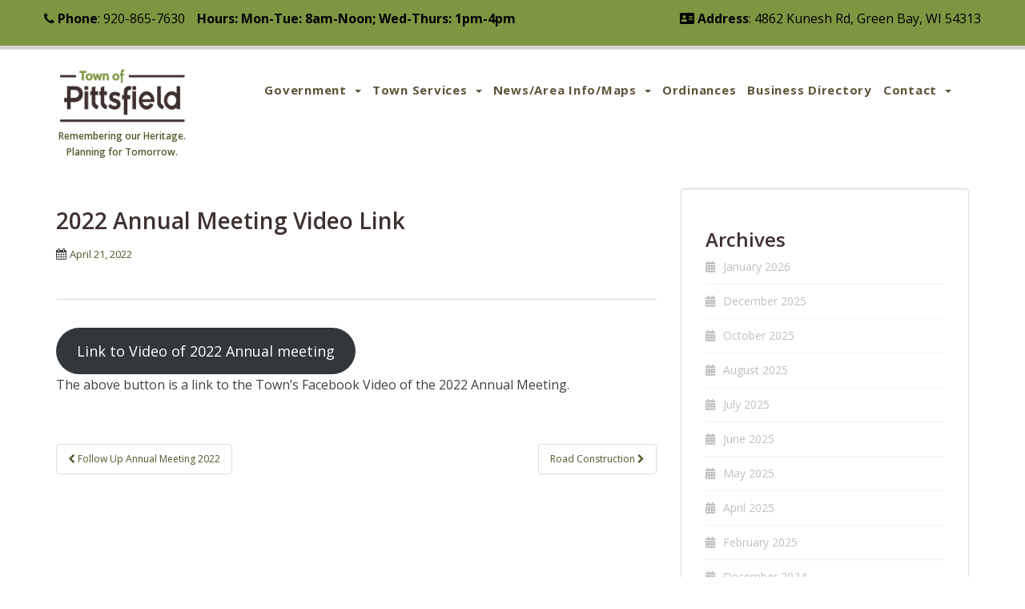

--- FILE ---
content_type: text/html; charset=UTF-8
request_url: https://townofpittsfield.org/2022-annual-meeting-video-link/
body_size: 19276
content:
<!doctype html>
<!--[if !IE]>
<html class="no-js non-ie" lang="en-US"> <![endif]-->
<!--[if IE 7 ]>
<html class="no-js ie7" lang="en-US"> <![endif]-->
<!--[if IE 8 ]>
<html class="no-js ie8" lang="en-US"> <![endif]-->
<!--[if IE 9 ]>
<html class="no-js ie9" lang="en-US"> <![endif]-->
<!--[if gt IE 9]><!-->
<html class="no-js" lang="en-US"> <!--<![endif]-->
<head>
<meta charset="UTF-8">
<meta name="viewport" content="width=device-width, initial-scale=1">
<meta name="theme-color" content="#ffffff">
<link rel="profile" href="https://gmpg.org/xfn/11">
<link href="https://fonts.googleapis.com/css2?family=Unna:wght@400;700&display=swap" rel="stylesheet">
<script src="https://cdnjs.cloudflare.com/ajax/libs/jquery/3.2.1/jquery.min.js"></script>
<script src="https://cdnjs.cloudflare.com/ajax/libs/flexslider/2.6.3/jquery.flexslider-min.js"></script>


<meta name='robots' content='index, follow, max-image-preview:large, max-snippet:-1, max-video-preview:-1' />

	<!-- This site is optimized with the Yoast SEO plugin v26.7 - https://yoast.com/wordpress/plugins/seo/ -->
	<title>2022 Annual Meeting Video Link - Town Of Pittsfield</title>
	<link rel="canonical" href="https://townofpittsfield.org/2022-annual-meeting-video-link/" />
	<meta property="og:locale" content="en_US" />
	<meta property="og:type" content="article" />
	<meta property="og:title" content="2022 Annual Meeting Video Link - Town Of Pittsfield" />
	<meta property="og:description" content="The above button is a link to the Town&#8217;s Facebook Video of the 2022 Annual Meeting." />
	<meta property="og:url" content="https://townofpittsfield.org/2022-annual-meeting-video-link/" />
	<meta property="og:site_name" content="Town Of Pittsfield" />
	<meta property="article:published_time" content="2022-04-21T15:50:45+00:00" />
	<meta property="article:modified_time" content="2023-02-28T14:28:09+00:00" />
	<meta name="author" content="debbie" />
	<meta name="twitter:card" content="summary_large_image" />
	<meta name="twitter:label1" content="Written by" />
	<meta name="twitter:data1" content="debbie" />
	<meta name="twitter:label2" content="Est. reading time" />
	<meta name="twitter:data2" content="1 minute" />
	<script type="application/ld+json" class="yoast-schema-graph">{"@context":"https://schema.org","@graph":[{"@type":"Article","@id":"https://townofpittsfield.org/2022-annual-meeting-video-link/#article","isPartOf":{"@id":"https://townofpittsfield.org/2022-annual-meeting-video-link/"},"author":{"name":"debbie","@id":"https://townofpittsfield.org/#/schema/person/ab0b4469d908e13913a0cf46793c452c"},"headline":"2022 Annual Meeting Video Link","datePublished":"2022-04-21T15:50:45+00:00","dateModified":"2023-02-28T14:28:09+00:00","mainEntityOfPage":{"@id":"https://townofpittsfield.org/2022-annual-meeting-video-link/"},"wordCount":26,"inLanguage":"en-US"},{"@type":"WebPage","@id":"https://townofpittsfield.org/2022-annual-meeting-video-link/","url":"https://townofpittsfield.org/2022-annual-meeting-video-link/","name":"2022 Annual Meeting Video Link - Town Of Pittsfield","isPartOf":{"@id":"https://townofpittsfield.org/#website"},"datePublished":"2022-04-21T15:50:45+00:00","dateModified":"2023-02-28T14:28:09+00:00","author":{"@id":"https://townofpittsfield.org/#/schema/person/ab0b4469d908e13913a0cf46793c452c"},"breadcrumb":{"@id":"https://townofpittsfield.org/2022-annual-meeting-video-link/#breadcrumb"},"inLanguage":"en-US","potentialAction":[{"@type":"ReadAction","target":["https://townofpittsfield.org/2022-annual-meeting-video-link/"]}]},{"@type":"BreadcrumbList","@id":"https://townofpittsfield.org/2022-annual-meeting-video-link/#breadcrumb","itemListElement":[{"@type":"ListItem","position":1,"name":"Home","item":"https://townofpittsfield.org/"},{"@type":"ListItem","position":2,"name":"News","item":"https://townofpittsfield.org/whats-new/"},{"@type":"ListItem","position":3,"name":"2022 Annual Meeting Video Link"}]},{"@type":"WebSite","@id":"https://townofpittsfield.org/#website","url":"https://townofpittsfield.org/","name":"Town Of Pittsfield","description":"","potentialAction":[{"@type":"SearchAction","target":{"@type":"EntryPoint","urlTemplate":"https://townofpittsfield.org/?s={search_term_string}"},"query-input":{"@type":"PropertyValueSpecification","valueRequired":true,"valueName":"search_term_string"}}],"inLanguage":"en-US"},{"@type":"Person","@id":"https://townofpittsfield.org/#/schema/person/ab0b4469d908e13913a0cf46793c452c","name":"debbie","image":{"@type":"ImageObject","inLanguage":"en-US","@id":"https://townofpittsfield.org/#/schema/person/image/","url":"https://secure.gravatar.com/avatar/c99a4bc08b7f7673cbe0b5ced01e0beb75f4a928d61e9a0f01a51384821370ec?s=96&d=mm&r=g","contentUrl":"https://secure.gravatar.com/avatar/c99a4bc08b7f7673cbe0b5ced01e0beb75f4a928d61e9a0f01a51384821370ec?s=96&d=mm&r=g","caption":"debbie"},"url":"https://townofpittsfield.org/author/debbie/"}]}</script>
	<!-- / Yoast SEO plugin. -->


<link rel='dns-prefetch' href='//fonts.googleapis.com' />
<link rel='dns-prefetch' href='//cdnjs.cloudflare.com' />
<link rel='dns-prefetch' href='//www.googletagmanager.com' />
<link rel="alternate" type="application/rss+xml" title="Town Of Pittsfield &raquo; Feed" href="https://townofpittsfield.org/feed/" />
<link rel="alternate" type="application/rss+xml" title="Town Of Pittsfield &raquo; Comments Feed" href="https://townofpittsfield.org/comments/feed/" />
<link rel="alternate" title="oEmbed (JSON)" type="application/json+oembed" href="https://townofpittsfield.org/wp-json/oembed/1.0/embed?url=https%3A%2F%2Ftownofpittsfield.org%2F2022-annual-meeting-video-link%2F" />
<link rel="alternate" title="oEmbed (XML)" type="text/xml+oembed" href="https://townofpittsfield.org/wp-json/oembed/1.0/embed?url=https%3A%2F%2Ftownofpittsfield.org%2F2022-annual-meeting-video-link%2F&#038;format=xml" />
		<style>
			.lazyload,
			.lazyloading {
				max-width: 100%;
			}
		</style>
		<style id='wp-img-auto-sizes-contain-inline-css' type='text/css'>
img:is([sizes=auto i],[sizes^="auto," i]){contain-intrinsic-size:3000px 1500px}
/*# sourceURL=wp-img-auto-sizes-contain-inline-css */
</style>
<link rel='stylesheet' id='genesis-blocks-style-css-css' href='https://townofpittsfield.org/wp-content/plugins/genesis-blocks/dist/style-blocks.build.css?ver=1768574051' type='text/css' media='all' />
<style id='wp-emoji-styles-inline-css' type='text/css'>

	img.wp-smiley, img.emoji {
		display: inline !important;
		border: none !important;
		box-shadow: none !important;
		height: 1em !important;
		width: 1em !important;
		margin: 0 0.07em !important;
		vertical-align: -0.1em !important;
		background: none !important;
		padding: 0 !important;
	}
/*# sourceURL=wp-emoji-styles-inline-css */
</style>
<style id='wp-block-library-inline-css' type='text/css'>
:root{--wp-block-synced-color:#7a00df;--wp-block-synced-color--rgb:122,0,223;--wp-bound-block-color:var(--wp-block-synced-color);--wp-editor-canvas-background:#ddd;--wp-admin-theme-color:#007cba;--wp-admin-theme-color--rgb:0,124,186;--wp-admin-theme-color-darker-10:#006ba1;--wp-admin-theme-color-darker-10--rgb:0,107,160.5;--wp-admin-theme-color-darker-20:#005a87;--wp-admin-theme-color-darker-20--rgb:0,90,135;--wp-admin-border-width-focus:2px}@media (min-resolution:192dpi){:root{--wp-admin-border-width-focus:1.5px}}.wp-element-button{cursor:pointer}:root .has-very-light-gray-background-color{background-color:#eee}:root .has-very-dark-gray-background-color{background-color:#313131}:root .has-very-light-gray-color{color:#eee}:root .has-very-dark-gray-color{color:#313131}:root .has-vivid-green-cyan-to-vivid-cyan-blue-gradient-background{background:linear-gradient(135deg,#00d084,#0693e3)}:root .has-purple-crush-gradient-background{background:linear-gradient(135deg,#34e2e4,#4721fb 50%,#ab1dfe)}:root .has-hazy-dawn-gradient-background{background:linear-gradient(135deg,#faaca8,#dad0ec)}:root .has-subdued-olive-gradient-background{background:linear-gradient(135deg,#fafae1,#67a671)}:root .has-atomic-cream-gradient-background{background:linear-gradient(135deg,#fdd79a,#004a59)}:root .has-nightshade-gradient-background{background:linear-gradient(135deg,#330968,#31cdcf)}:root .has-midnight-gradient-background{background:linear-gradient(135deg,#020381,#2874fc)}:root{--wp--preset--font-size--normal:16px;--wp--preset--font-size--huge:42px}.has-regular-font-size{font-size:1em}.has-larger-font-size{font-size:2.625em}.has-normal-font-size{font-size:var(--wp--preset--font-size--normal)}.has-huge-font-size{font-size:var(--wp--preset--font-size--huge)}.has-text-align-center{text-align:center}.has-text-align-left{text-align:left}.has-text-align-right{text-align:right}.has-fit-text{white-space:nowrap!important}#end-resizable-editor-section{display:none}.aligncenter{clear:both}.items-justified-left{justify-content:flex-start}.items-justified-center{justify-content:center}.items-justified-right{justify-content:flex-end}.items-justified-space-between{justify-content:space-between}.screen-reader-text{border:0;clip-path:inset(50%);height:1px;margin:-1px;overflow:hidden;padding:0;position:absolute;width:1px;word-wrap:normal!important}.screen-reader-text:focus{background-color:#ddd;clip-path:none;color:#444;display:block;font-size:1em;height:auto;left:5px;line-height:normal;padding:15px 23px 14px;text-decoration:none;top:5px;width:auto;z-index:100000}html :where(.has-border-color){border-style:solid}html :where([style*=border-top-color]){border-top-style:solid}html :where([style*=border-right-color]){border-right-style:solid}html :where([style*=border-bottom-color]){border-bottom-style:solid}html :where([style*=border-left-color]){border-left-style:solid}html :where([style*=border-width]){border-style:solid}html :where([style*=border-top-width]){border-top-style:solid}html :where([style*=border-right-width]){border-right-style:solid}html :where([style*=border-bottom-width]){border-bottom-style:solid}html :where([style*=border-left-width]){border-left-style:solid}html :where(img[class*=wp-image-]){height:auto;max-width:100%}:where(figure){margin:0 0 1em}html :where(.is-position-sticky){--wp-admin--admin-bar--position-offset:var(--wp-admin--admin-bar--height,0px)}@media screen and (max-width:600px){html :where(.is-position-sticky){--wp-admin--admin-bar--position-offset:0px}}

/*# sourceURL=wp-block-library-inline-css */
</style><style id='wp-block-button-inline-css' type='text/css'>
.wp-block-button__link{align-content:center;box-sizing:border-box;cursor:pointer;display:inline-block;height:100%;text-align:center;word-break:break-word}.wp-block-button__link.aligncenter{text-align:center}.wp-block-button__link.alignright{text-align:right}:where(.wp-block-button__link){border-radius:9999px;box-shadow:none;padding:calc(.667em + 2px) calc(1.333em + 2px);text-decoration:none}.wp-block-button[style*=text-decoration] .wp-block-button__link{text-decoration:inherit}.wp-block-buttons>.wp-block-button.has-custom-width{max-width:none}.wp-block-buttons>.wp-block-button.has-custom-width .wp-block-button__link{width:100%}.wp-block-buttons>.wp-block-button.has-custom-font-size .wp-block-button__link{font-size:inherit}.wp-block-buttons>.wp-block-button.wp-block-button__width-25{width:calc(25% - var(--wp--style--block-gap, .5em)*.75)}.wp-block-buttons>.wp-block-button.wp-block-button__width-50{width:calc(50% - var(--wp--style--block-gap, .5em)*.5)}.wp-block-buttons>.wp-block-button.wp-block-button__width-75{width:calc(75% - var(--wp--style--block-gap, .5em)*.25)}.wp-block-buttons>.wp-block-button.wp-block-button__width-100{flex-basis:100%;width:100%}.wp-block-buttons.is-vertical>.wp-block-button.wp-block-button__width-25{width:25%}.wp-block-buttons.is-vertical>.wp-block-button.wp-block-button__width-50{width:50%}.wp-block-buttons.is-vertical>.wp-block-button.wp-block-button__width-75{width:75%}.wp-block-button.is-style-squared,.wp-block-button__link.wp-block-button.is-style-squared{border-radius:0}.wp-block-button.no-border-radius,.wp-block-button__link.no-border-radius{border-radius:0!important}:root :where(.wp-block-button .wp-block-button__link.is-style-outline),:root :where(.wp-block-button.is-style-outline>.wp-block-button__link){border:2px solid;padding:.667em 1.333em}:root :where(.wp-block-button .wp-block-button__link.is-style-outline:not(.has-text-color)),:root :where(.wp-block-button.is-style-outline>.wp-block-button__link:not(.has-text-color)){color:currentColor}:root :where(.wp-block-button .wp-block-button__link.is-style-outline:not(.has-background)),:root :where(.wp-block-button.is-style-outline>.wp-block-button__link:not(.has-background)){background-color:initial;background-image:none}
/*# sourceURL=https://townofpittsfield.org/wp-includes/blocks/button/style.min.css */
</style>
<style id='wp-block-buttons-inline-css' type='text/css'>
.wp-block-buttons{box-sizing:border-box}.wp-block-buttons.is-vertical{flex-direction:column}.wp-block-buttons.is-vertical>.wp-block-button:last-child{margin-bottom:0}.wp-block-buttons>.wp-block-button{display:inline-block;margin:0}.wp-block-buttons.is-content-justification-left{justify-content:flex-start}.wp-block-buttons.is-content-justification-left.is-vertical{align-items:flex-start}.wp-block-buttons.is-content-justification-center{justify-content:center}.wp-block-buttons.is-content-justification-center.is-vertical{align-items:center}.wp-block-buttons.is-content-justification-right{justify-content:flex-end}.wp-block-buttons.is-content-justification-right.is-vertical{align-items:flex-end}.wp-block-buttons.is-content-justification-space-between{justify-content:space-between}.wp-block-buttons.aligncenter{text-align:center}.wp-block-buttons:not(.is-content-justification-space-between,.is-content-justification-right,.is-content-justification-left,.is-content-justification-center) .wp-block-button.aligncenter{margin-left:auto;margin-right:auto;width:100%}.wp-block-buttons[style*=text-decoration] .wp-block-button,.wp-block-buttons[style*=text-decoration] .wp-block-button__link{text-decoration:inherit}.wp-block-buttons.has-custom-font-size .wp-block-button__link{font-size:inherit}.wp-block-buttons .wp-block-button__link{width:100%}.wp-block-button.aligncenter{text-align:center}
/*# sourceURL=https://townofpittsfield.org/wp-includes/blocks/buttons/style.min.css */
</style>
<style id='wp-block-social-links-inline-css' type='text/css'>
.wp-block-social-links{background:none;box-sizing:border-box;margin-left:0;padding-left:0;padding-right:0;text-indent:0}.wp-block-social-links .wp-social-link a,.wp-block-social-links .wp-social-link a:hover{border-bottom:0;box-shadow:none;text-decoration:none}.wp-block-social-links .wp-social-link svg{height:1em;width:1em}.wp-block-social-links .wp-social-link span:not(.screen-reader-text){font-size:.65em;margin-left:.5em;margin-right:.5em}.wp-block-social-links.has-small-icon-size{font-size:16px}.wp-block-social-links,.wp-block-social-links.has-normal-icon-size{font-size:24px}.wp-block-social-links.has-large-icon-size{font-size:36px}.wp-block-social-links.has-huge-icon-size{font-size:48px}.wp-block-social-links.aligncenter{display:flex;justify-content:center}.wp-block-social-links.alignright{justify-content:flex-end}.wp-block-social-link{border-radius:9999px;display:block}@media not (prefers-reduced-motion){.wp-block-social-link{transition:transform .1s ease}}.wp-block-social-link{height:auto}.wp-block-social-link a{align-items:center;display:flex;line-height:0}.wp-block-social-link:hover{transform:scale(1.1)}.wp-block-social-links .wp-block-social-link.wp-social-link{display:inline-block;margin:0;padding:0}.wp-block-social-links .wp-block-social-link.wp-social-link .wp-block-social-link-anchor,.wp-block-social-links .wp-block-social-link.wp-social-link .wp-block-social-link-anchor svg,.wp-block-social-links .wp-block-social-link.wp-social-link .wp-block-social-link-anchor:active,.wp-block-social-links .wp-block-social-link.wp-social-link .wp-block-social-link-anchor:hover,.wp-block-social-links .wp-block-social-link.wp-social-link .wp-block-social-link-anchor:visited{color:currentColor;fill:currentColor}:where(.wp-block-social-links:not(.is-style-logos-only)) .wp-social-link{background-color:#f0f0f0;color:#444}:where(.wp-block-social-links:not(.is-style-logos-only)) .wp-social-link-amazon{background-color:#f90;color:#fff}:where(.wp-block-social-links:not(.is-style-logos-only)) .wp-social-link-bandcamp{background-color:#1ea0c3;color:#fff}:where(.wp-block-social-links:not(.is-style-logos-only)) .wp-social-link-behance{background-color:#0757fe;color:#fff}:where(.wp-block-social-links:not(.is-style-logos-only)) .wp-social-link-bluesky{background-color:#0a7aff;color:#fff}:where(.wp-block-social-links:not(.is-style-logos-only)) .wp-social-link-codepen{background-color:#1e1f26;color:#fff}:where(.wp-block-social-links:not(.is-style-logos-only)) .wp-social-link-deviantart{background-color:#02e49b;color:#fff}:where(.wp-block-social-links:not(.is-style-logos-only)) .wp-social-link-discord{background-color:#5865f2;color:#fff}:where(.wp-block-social-links:not(.is-style-logos-only)) .wp-social-link-dribbble{background-color:#e94c89;color:#fff}:where(.wp-block-social-links:not(.is-style-logos-only)) .wp-social-link-dropbox{background-color:#4280ff;color:#fff}:where(.wp-block-social-links:not(.is-style-logos-only)) .wp-social-link-etsy{background-color:#f45800;color:#fff}:where(.wp-block-social-links:not(.is-style-logos-only)) .wp-social-link-facebook{background-color:#0866ff;color:#fff}:where(.wp-block-social-links:not(.is-style-logos-only)) .wp-social-link-fivehundredpx{background-color:#000;color:#fff}:where(.wp-block-social-links:not(.is-style-logos-only)) .wp-social-link-flickr{background-color:#0461dd;color:#fff}:where(.wp-block-social-links:not(.is-style-logos-only)) .wp-social-link-foursquare{background-color:#e65678;color:#fff}:where(.wp-block-social-links:not(.is-style-logos-only)) .wp-social-link-github{background-color:#24292d;color:#fff}:where(.wp-block-social-links:not(.is-style-logos-only)) .wp-social-link-goodreads{background-color:#eceadd;color:#382110}:where(.wp-block-social-links:not(.is-style-logos-only)) .wp-social-link-google{background-color:#ea4434;color:#fff}:where(.wp-block-social-links:not(.is-style-logos-only)) .wp-social-link-gravatar{background-color:#1d4fc4;color:#fff}:where(.wp-block-social-links:not(.is-style-logos-only)) .wp-social-link-instagram{background-color:#f00075;color:#fff}:where(.wp-block-social-links:not(.is-style-logos-only)) .wp-social-link-lastfm{background-color:#e21b24;color:#fff}:where(.wp-block-social-links:not(.is-style-logos-only)) .wp-social-link-linkedin{background-color:#0d66c2;color:#fff}:where(.wp-block-social-links:not(.is-style-logos-only)) .wp-social-link-mastodon{background-color:#3288d4;color:#fff}:where(.wp-block-social-links:not(.is-style-logos-only)) .wp-social-link-medium{background-color:#000;color:#fff}:where(.wp-block-social-links:not(.is-style-logos-only)) .wp-social-link-meetup{background-color:#f6405f;color:#fff}:where(.wp-block-social-links:not(.is-style-logos-only)) .wp-social-link-patreon{background-color:#000;color:#fff}:where(.wp-block-social-links:not(.is-style-logos-only)) .wp-social-link-pinterest{background-color:#e60122;color:#fff}:where(.wp-block-social-links:not(.is-style-logos-only)) .wp-social-link-pocket{background-color:#ef4155;color:#fff}:where(.wp-block-social-links:not(.is-style-logos-only)) .wp-social-link-reddit{background-color:#ff4500;color:#fff}:where(.wp-block-social-links:not(.is-style-logos-only)) .wp-social-link-skype{background-color:#0478d7;color:#fff}:where(.wp-block-social-links:not(.is-style-logos-only)) .wp-social-link-snapchat{background-color:#fefc00;color:#fff;stroke:#000}:where(.wp-block-social-links:not(.is-style-logos-only)) .wp-social-link-soundcloud{background-color:#ff5600;color:#fff}:where(.wp-block-social-links:not(.is-style-logos-only)) .wp-social-link-spotify{background-color:#1bd760;color:#fff}:where(.wp-block-social-links:not(.is-style-logos-only)) .wp-social-link-telegram{background-color:#2aabee;color:#fff}:where(.wp-block-social-links:not(.is-style-logos-only)) .wp-social-link-threads{background-color:#000;color:#fff}:where(.wp-block-social-links:not(.is-style-logos-only)) .wp-social-link-tiktok{background-color:#000;color:#fff}:where(.wp-block-social-links:not(.is-style-logos-only)) .wp-social-link-tumblr{background-color:#011835;color:#fff}:where(.wp-block-social-links:not(.is-style-logos-only)) .wp-social-link-twitch{background-color:#6440a4;color:#fff}:where(.wp-block-social-links:not(.is-style-logos-only)) .wp-social-link-twitter{background-color:#1da1f2;color:#fff}:where(.wp-block-social-links:not(.is-style-logos-only)) .wp-social-link-vimeo{background-color:#1eb7ea;color:#fff}:where(.wp-block-social-links:not(.is-style-logos-only)) .wp-social-link-vk{background-color:#4680c2;color:#fff}:where(.wp-block-social-links:not(.is-style-logos-only)) .wp-social-link-wordpress{background-color:#3499cd;color:#fff}:where(.wp-block-social-links:not(.is-style-logos-only)) .wp-social-link-whatsapp{background-color:#25d366;color:#fff}:where(.wp-block-social-links:not(.is-style-logos-only)) .wp-social-link-x{background-color:#000;color:#fff}:where(.wp-block-social-links:not(.is-style-logos-only)) .wp-social-link-yelp{background-color:#d32422;color:#fff}:where(.wp-block-social-links:not(.is-style-logos-only)) .wp-social-link-youtube{background-color:red;color:#fff}:where(.wp-block-social-links.is-style-logos-only) .wp-social-link{background:none}:where(.wp-block-social-links.is-style-logos-only) .wp-social-link svg{height:1.25em;width:1.25em}:where(.wp-block-social-links.is-style-logos-only) .wp-social-link-amazon{color:#f90}:where(.wp-block-social-links.is-style-logos-only) .wp-social-link-bandcamp{color:#1ea0c3}:where(.wp-block-social-links.is-style-logos-only) .wp-social-link-behance{color:#0757fe}:where(.wp-block-social-links.is-style-logos-only) .wp-social-link-bluesky{color:#0a7aff}:where(.wp-block-social-links.is-style-logos-only) .wp-social-link-codepen{color:#1e1f26}:where(.wp-block-social-links.is-style-logos-only) .wp-social-link-deviantart{color:#02e49b}:where(.wp-block-social-links.is-style-logos-only) .wp-social-link-discord{color:#5865f2}:where(.wp-block-social-links.is-style-logos-only) .wp-social-link-dribbble{color:#e94c89}:where(.wp-block-social-links.is-style-logos-only) .wp-social-link-dropbox{color:#4280ff}:where(.wp-block-social-links.is-style-logos-only) .wp-social-link-etsy{color:#f45800}:where(.wp-block-social-links.is-style-logos-only) .wp-social-link-facebook{color:#0866ff}:where(.wp-block-social-links.is-style-logos-only) .wp-social-link-fivehundredpx{color:#000}:where(.wp-block-social-links.is-style-logos-only) .wp-social-link-flickr{color:#0461dd}:where(.wp-block-social-links.is-style-logos-only) .wp-social-link-foursquare{color:#e65678}:where(.wp-block-social-links.is-style-logos-only) .wp-social-link-github{color:#24292d}:where(.wp-block-social-links.is-style-logos-only) .wp-social-link-goodreads{color:#382110}:where(.wp-block-social-links.is-style-logos-only) .wp-social-link-google{color:#ea4434}:where(.wp-block-social-links.is-style-logos-only) .wp-social-link-gravatar{color:#1d4fc4}:where(.wp-block-social-links.is-style-logos-only) .wp-social-link-instagram{color:#f00075}:where(.wp-block-social-links.is-style-logos-only) .wp-social-link-lastfm{color:#e21b24}:where(.wp-block-social-links.is-style-logos-only) .wp-social-link-linkedin{color:#0d66c2}:where(.wp-block-social-links.is-style-logos-only) .wp-social-link-mastodon{color:#3288d4}:where(.wp-block-social-links.is-style-logos-only) .wp-social-link-medium{color:#000}:where(.wp-block-social-links.is-style-logos-only) .wp-social-link-meetup{color:#f6405f}:where(.wp-block-social-links.is-style-logos-only) .wp-social-link-patreon{color:#000}:where(.wp-block-social-links.is-style-logos-only) .wp-social-link-pinterest{color:#e60122}:where(.wp-block-social-links.is-style-logos-only) .wp-social-link-pocket{color:#ef4155}:where(.wp-block-social-links.is-style-logos-only) .wp-social-link-reddit{color:#ff4500}:where(.wp-block-social-links.is-style-logos-only) .wp-social-link-skype{color:#0478d7}:where(.wp-block-social-links.is-style-logos-only) .wp-social-link-snapchat{color:#fff;stroke:#000}:where(.wp-block-social-links.is-style-logos-only) .wp-social-link-soundcloud{color:#ff5600}:where(.wp-block-social-links.is-style-logos-only) .wp-social-link-spotify{color:#1bd760}:where(.wp-block-social-links.is-style-logos-only) .wp-social-link-telegram{color:#2aabee}:where(.wp-block-social-links.is-style-logos-only) .wp-social-link-threads{color:#000}:where(.wp-block-social-links.is-style-logos-only) .wp-social-link-tiktok{color:#000}:where(.wp-block-social-links.is-style-logos-only) .wp-social-link-tumblr{color:#011835}:where(.wp-block-social-links.is-style-logos-only) .wp-social-link-twitch{color:#6440a4}:where(.wp-block-social-links.is-style-logos-only) .wp-social-link-twitter{color:#1da1f2}:where(.wp-block-social-links.is-style-logos-only) .wp-social-link-vimeo{color:#1eb7ea}:where(.wp-block-social-links.is-style-logos-only) .wp-social-link-vk{color:#4680c2}:where(.wp-block-social-links.is-style-logos-only) .wp-social-link-whatsapp{color:#25d366}:where(.wp-block-social-links.is-style-logos-only) .wp-social-link-wordpress{color:#3499cd}:where(.wp-block-social-links.is-style-logos-only) .wp-social-link-x{color:#000}:where(.wp-block-social-links.is-style-logos-only) .wp-social-link-yelp{color:#d32422}:where(.wp-block-social-links.is-style-logos-only) .wp-social-link-youtube{color:red}.wp-block-social-links.is-style-pill-shape .wp-social-link{width:auto}:root :where(.wp-block-social-links .wp-social-link a){padding:.25em}:root :where(.wp-block-social-links.is-style-logos-only .wp-social-link a){padding:0}:root :where(.wp-block-social-links.is-style-pill-shape .wp-social-link a){padding-left:.6666666667em;padding-right:.6666666667em}.wp-block-social-links:not(.has-icon-color):not(.has-icon-background-color) .wp-social-link-snapchat .wp-block-social-link-label{color:#000}
/*# sourceURL=https://townofpittsfield.org/wp-includes/blocks/social-links/style.min.css */
</style>
<style id='global-styles-inline-css' type='text/css'>
:root{--wp--preset--aspect-ratio--square: 1;--wp--preset--aspect-ratio--4-3: 4/3;--wp--preset--aspect-ratio--3-4: 3/4;--wp--preset--aspect-ratio--3-2: 3/2;--wp--preset--aspect-ratio--2-3: 2/3;--wp--preset--aspect-ratio--16-9: 16/9;--wp--preset--aspect-ratio--9-16: 9/16;--wp--preset--color--black: #000000;--wp--preset--color--cyan-bluish-gray: #abb8c3;--wp--preset--color--white: #ffffff;--wp--preset--color--pale-pink: #f78da7;--wp--preset--color--vivid-red: #cf2e2e;--wp--preset--color--luminous-vivid-orange: #ff6900;--wp--preset--color--luminous-vivid-amber: #fcb900;--wp--preset--color--light-green-cyan: #7bdcb5;--wp--preset--color--vivid-green-cyan: #00d084;--wp--preset--color--pale-cyan-blue: #8ed1fc;--wp--preset--color--vivid-cyan-blue: #0693e3;--wp--preset--color--vivid-purple: #9b51e0;--wp--preset--gradient--vivid-cyan-blue-to-vivid-purple: linear-gradient(135deg,rgb(6,147,227) 0%,rgb(155,81,224) 100%);--wp--preset--gradient--light-green-cyan-to-vivid-green-cyan: linear-gradient(135deg,rgb(122,220,180) 0%,rgb(0,208,130) 100%);--wp--preset--gradient--luminous-vivid-amber-to-luminous-vivid-orange: linear-gradient(135deg,rgb(252,185,0) 0%,rgb(255,105,0) 100%);--wp--preset--gradient--luminous-vivid-orange-to-vivid-red: linear-gradient(135deg,rgb(255,105,0) 0%,rgb(207,46,46) 100%);--wp--preset--gradient--very-light-gray-to-cyan-bluish-gray: linear-gradient(135deg,rgb(238,238,238) 0%,rgb(169,184,195) 100%);--wp--preset--gradient--cool-to-warm-spectrum: linear-gradient(135deg,rgb(74,234,220) 0%,rgb(151,120,209) 20%,rgb(207,42,186) 40%,rgb(238,44,130) 60%,rgb(251,105,98) 80%,rgb(254,248,76) 100%);--wp--preset--gradient--blush-light-purple: linear-gradient(135deg,rgb(255,206,236) 0%,rgb(152,150,240) 100%);--wp--preset--gradient--blush-bordeaux: linear-gradient(135deg,rgb(254,205,165) 0%,rgb(254,45,45) 50%,rgb(107,0,62) 100%);--wp--preset--gradient--luminous-dusk: linear-gradient(135deg,rgb(255,203,112) 0%,rgb(199,81,192) 50%,rgb(65,88,208) 100%);--wp--preset--gradient--pale-ocean: linear-gradient(135deg,rgb(255,245,203) 0%,rgb(182,227,212) 50%,rgb(51,167,181) 100%);--wp--preset--gradient--electric-grass: linear-gradient(135deg,rgb(202,248,128) 0%,rgb(113,206,126) 100%);--wp--preset--gradient--midnight: linear-gradient(135deg,rgb(2,3,129) 0%,rgb(40,116,252) 100%);--wp--preset--font-size--small: 13px;--wp--preset--font-size--medium: 20px;--wp--preset--font-size--large: 36px;--wp--preset--font-size--x-large: 42px;--wp--preset--spacing--20: 0.44rem;--wp--preset--spacing--30: 0.67rem;--wp--preset--spacing--40: 1rem;--wp--preset--spacing--50: 1.5rem;--wp--preset--spacing--60: 2.25rem;--wp--preset--spacing--70: 3.38rem;--wp--preset--spacing--80: 5.06rem;--wp--preset--shadow--natural: 6px 6px 9px rgba(0, 0, 0, 0.2);--wp--preset--shadow--deep: 12px 12px 50px rgba(0, 0, 0, 0.4);--wp--preset--shadow--sharp: 6px 6px 0px rgba(0, 0, 0, 0.2);--wp--preset--shadow--outlined: 6px 6px 0px -3px rgb(255, 255, 255), 6px 6px rgb(0, 0, 0);--wp--preset--shadow--crisp: 6px 6px 0px rgb(0, 0, 0);}:where(.is-layout-flex){gap: 0.5em;}:where(.is-layout-grid){gap: 0.5em;}body .is-layout-flex{display: flex;}.is-layout-flex{flex-wrap: wrap;align-items: center;}.is-layout-flex > :is(*, div){margin: 0;}body .is-layout-grid{display: grid;}.is-layout-grid > :is(*, div){margin: 0;}:where(.wp-block-columns.is-layout-flex){gap: 2em;}:where(.wp-block-columns.is-layout-grid){gap: 2em;}:where(.wp-block-post-template.is-layout-flex){gap: 1.25em;}:where(.wp-block-post-template.is-layout-grid){gap: 1.25em;}.has-black-color{color: var(--wp--preset--color--black) !important;}.has-cyan-bluish-gray-color{color: var(--wp--preset--color--cyan-bluish-gray) !important;}.has-white-color{color: var(--wp--preset--color--white) !important;}.has-pale-pink-color{color: var(--wp--preset--color--pale-pink) !important;}.has-vivid-red-color{color: var(--wp--preset--color--vivid-red) !important;}.has-luminous-vivid-orange-color{color: var(--wp--preset--color--luminous-vivid-orange) !important;}.has-luminous-vivid-amber-color{color: var(--wp--preset--color--luminous-vivid-amber) !important;}.has-light-green-cyan-color{color: var(--wp--preset--color--light-green-cyan) !important;}.has-vivid-green-cyan-color{color: var(--wp--preset--color--vivid-green-cyan) !important;}.has-pale-cyan-blue-color{color: var(--wp--preset--color--pale-cyan-blue) !important;}.has-vivid-cyan-blue-color{color: var(--wp--preset--color--vivid-cyan-blue) !important;}.has-vivid-purple-color{color: var(--wp--preset--color--vivid-purple) !important;}.has-black-background-color{background-color: var(--wp--preset--color--black) !important;}.has-cyan-bluish-gray-background-color{background-color: var(--wp--preset--color--cyan-bluish-gray) !important;}.has-white-background-color{background-color: var(--wp--preset--color--white) !important;}.has-pale-pink-background-color{background-color: var(--wp--preset--color--pale-pink) !important;}.has-vivid-red-background-color{background-color: var(--wp--preset--color--vivid-red) !important;}.has-luminous-vivid-orange-background-color{background-color: var(--wp--preset--color--luminous-vivid-orange) !important;}.has-luminous-vivid-amber-background-color{background-color: var(--wp--preset--color--luminous-vivid-amber) !important;}.has-light-green-cyan-background-color{background-color: var(--wp--preset--color--light-green-cyan) !important;}.has-vivid-green-cyan-background-color{background-color: var(--wp--preset--color--vivid-green-cyan) !important;}.has-pale-cyan-blue-background-color{background-color: var(--wp--preset--color--pale-cyan-blue) !important;}.has-vivid-cyan-blue-background-color{background-color: var(--wp--preset--color--vivid-cyan-blue) !important;}.has-vivid-purple-background-color{background-color: var(--wp--preset--color--vivid-purple) !important;}.has-black-border-color{border-color: var(--wp--preset--color--black) !important;}.has-cyan-bluish-gray-border-color{border-color: var(--wp--preset--color--cyan-bluish-gray) !important;}.has-white-border-color{border-color: var(--wp--preset--color--white) !important;}.has-pale-pink-border-color{border-color: var(--wp--preset--color--pale-pink) !important;}.has-vivid-red-border-color{border-color: var(--wp--preset--color--vivid-red) !important;}.has-luminous-vivid-orange-border-color{border-color: var(--wp--preset--color--luminous-vivid-orange) !important;}.has-luminous-vivid-amber-border-color{border-color: var(--wp--preset--color--luminous-vivid-amber) !important;}.has-light-green-cyan-border-color{border-color: var(--wp--preset--color--light-green-cyan) !important;}.has-vivid-green-cyan-border-color{border-color: var(--wp--preset--color--vivid-green-cyan) !important;}.has-pale-cyan-blue-border-color{border-color: var(--wp--preset--color--pale-cyan-blue) !important;}.has-vivid-cyan-blue-border-color{border-color: var(--wp--preset--color--vivid-cyan-blue) !important;}.has-vivid-purple-border-color{border-color: var(--wp--preset--color--vivid-purple) !important;}.has-vivid-cyan-blue-to-vivid-purple-gradient-background{background: var(--wp--preset--gradient--vivid-cyan-blue-to-vivid-purple) !important;}.has-light-green-cyan-to-vivid-green-cyan-gradient-background{background: var(--wp--preset--gradient--light-green-cyan-to-vivid-green-cyan) !important;}.has-luminous-vivid-amber-to-luminous-vivid-orange-gradient-background{background: var(--wp--preset--gradient--luminous-vivid-amber-to-luminous-vivid-orange) !important;}.has-luminous-vivid-orange-to-vivid-red-gradient-background{background: var(--wp--preset--gradient--luminous-vivid-orange-to-vivid-red) !important;}.has-very-light-gray-to-cyan-bluish-gray-gradient-background{background: var(--wp--preset--gradient--very-light-gray-to-cyan-bluish-gray) !important;}.has-cool-to-warm-spectrum-gradient-background{background: var(--wp--preset--gradient--cool-to-warm-spectrum) !important;}.has-blush-light-purple-gradient-background{background: var(--wp--preset--gradient--blush-light-purple) !important;}.has-blush-bordeaux-gradient-background{background: var(--wp--preset--gradient--blush-bordeaux) !important;}.has-luminous-dusk-gradient-background{background: var(--wp--preset--gradient--luminous-dusk) !important;}.has-pale-ocean-gradient-background{background: var(--wp--preset--gradient--pale-ocean) !important;}.has-electric-grass-gradient-background{background: var(--wp--preset--gradient--electric-grass) !important;}.has-midnight-gradient-background{background: var(--wp--preset--gradient--midnight) !important;}.has-small-font-size{font-size: var(--wp--preset--font-size--small) !important;}.has-medium-font-size{font-size: var(--wp--preset--font-size--medium) !important;}.has-large-font-size{font-size: var(--wp--preset--font-size--large) !important;}.has-x-large-font-size{font-size: var(--wp--preset--font-size--x-large) !important;}
/*# sourceURL=global-styles-inline-css */
</style>
<style id='core-block-supports-inline-css' type='text/css'>
.wp-container-core-social-links-is-layout-16018d1d{justify-content:center;}
/*# sourceURL=core-block-supports-inline-css */
</style>

<style id='classic-theme-styles-inline-css' type='text/css'>
/*! This file is auto-generated */
.wp-block-button__link{color:#fff;background-color:#32373c;border-radius:9999px;box-shadow:none;text-decoration:none;padding:calc(.667em + 2px) calc(1.333em + 2px);font-size:1.125em}.wp-block-file__button{background:#32373c;color:#fff;text-decoration:none}
/*# sourceURL=/wp-includes/css/classic-themes.min.css */
</style>
<link rel='stylesheet' id='contact-form-7-css' href='https://townofpittsfield.org/wp-content/plugins/contact-form-7/includes/css/styles.css?ver=6.1.4' type='text/css' media='all' />
<link rel='stylesheet' id='sparkling-bootstrap-css' href='https://townofpittsfield.org/wp-content/themes/sparkling/assets/css/bootstrap.min.css?ver=6.9' type='text/css' media='all' />
<link rel='stylesheet' id='sparkling-icons-css' href='https://townofpittsfield.org/wp-content/themes/sparkling/assets/css/fontawesome-all.min.css?ver=5.1.1.' type='text/css' media='all' />
<link rel='stylesheet' id='sparkling-fonts-css' href='//fonts.googleapis.com/css?family=Open+Sans%3A400italic%2C400%2C600%2C700%7CRoboto+Slab%3A400%2C300%2C700&#038;ver=6.9' type='text/css' media='all' />
<link rel='stylesheet' id='cn-public-css' href='//townofpittsfield.org/wp-content/plugins/connections/assets/dist/frontend/style.css?ver=10.4.66-1733760378' type='text/css' media='all' />
<link rel='stylesheet' id='cnt-profile-css' href='//townofpittsfield.org/wp-content/plugins/connections/templates/profile/profile.css?ver=3.0' type='text/css' media='all' />
<link rel='stylesheet' id='parent-style-css' href='https://townofpittsfield.org/wp-content/themes/sparkling/style.css?ver=6.9' type='text/css' media='all' />
<link rel='stylesheet' id='font-awesome-new-css' href='https://cdnjs.cloudflare.com/ajax/libs/font-awesome/4.7.0/css/font-awesome.min.css?ver=6.9' type='text/css' media='all' />
<link rel='stylesheet' id='google-fonts-css' href='https://fonts.googleapis.com/css?family=Roboto&#038;ver=6.9' type='text/css' media='all' />
<link rel='stylesheet' id='child-style-css' href='https://townofpittsfield.org/wp-content/themes/site-name/style.css?ver=6.9' type='text/css' media='all' />
<link rel='stylesheet' id='cn-brandicons-css' href='//townofpittsfield.org/wp-content/plugins/connections/assets/vendor/icomoon-brands/style.css?ver=10.4.66' type='text/css' media='all' />
<link rel='stylesheet' id='cn-chosen-css' href='//townofpittsfield.org/wp-content/plugins/connections/assets/vendor/chosen/chosen.min.css?ver=1.8.7' type='text/css' media='all' />
<link rel='stylesheet' id='wpdevelop-bts-css' href='https://townofpittsfield.org/wp-content/plugins/booking.bl.9.6.2/assets/libs/bootstrap-css/css/bootstrap.css?ver=3.3.5.1' type='text/css' media='all' />
<link rel='stylesheet' id='wpdevelop-bts-theme-css' href='https://townofpittsfield.org/wp-content/plugins/booking.bl.9.6.2/assets/libs/bootstrap-css/css/bootstrap-theme.css?ver=3.3.5.1' type='text/css' media='all' />
<link rel='stylesheet' id='wpbc-tippy-popover-css' href='https://townofpittsfield.org/wp-content/plugins/booking.bl.9.6.2/assets/libs/tippy.js/themes/wpbc-tippy-popover.css?ver=6.3.7' type='text/css' media='all' />
<link rel='stylesheet' id='wpbc-tippy-times-css' href='https://townofpittsfield.org/wp-content/plugins/booking.bl.9.6.2/assets/libs/tippy.js/themes/wpbc-tippy-times.css?ver=6.3.7' type='text/css' media='all' />
<link rel='stylesheet' id='wpbc-material-design-icons-css' href='https://townofpittsfield.org/wp-content/plugins/booking.bl.9.6.2/assets/libs/material-design-icons/material-design-icons.css?ver=4.0.0' type='text/css' media='all' />
<link rel='stylesheet' id='wpbc-time_picker-css' href='https://townofpittsfield.org/wp-content/plugins/booking.bl.9.6.2/css/wpbc_time-selector.css?ver=9.6.2' type='text/css' media='all' />
<link rel='stylesheet' id='wpbc-time_picker-skin-css' href='https://townofpittsfield.org/wp-content/plugins/booking.bl.9.6.2/css/time_picker_skins/grey.css?ver=9.6.2' type='text/css' media='all' />
<link rel='stylesheet' id='wpbc-client-pages-css' href='https://townofpittsfield.org/wp-content/plugins/booking.bl.9.6.2/css/client.css?ver=9.6.2' type='text/css' media='all' />
<link rel='stylesheet' id='wpbc-calendar-css' href='https://townofpittsfield.org/wp-content/plugins/booking.bl.9.6.2/css/calendar.css?ver=9.6.2' type='text/css' media='all' />
<link rel='stylesheet' id='wpbc-calendar-skin-css' href='https://townofpittsfield.org/wp-content/plugins/booking.bl.9.6.2/css/skins/premium-marine.css?ver=9.6.2' type='text/css' media='all' />
<link rel='stylesheet' id='wpbc-css-search-form-css' href='https://townofpittsfield.org/wp-content/plugins/booking.bl.9.6.2/inc/css/search-form.css?ver=9.6.2' type='text/css' media='all' />
<link rel='stylesheet' id='wpbc-flex-timeline-css' href='https://townofpittsfield.org/wp-content/plugins/booking.bl.9.6.2/core/timeline/v2/css/timeline_v2.css?ver=9.6.2' type='text/css' media='all' />
<link rel='stylesheet' id='wpbc-flex-timeline-skin-css' href='https://townofpittsfield.org/wp-content/plugins/booking.bl.9.6.2/core/timeline/v2/css/timeline_skin_v2.css?ver=9.6.2' type='text/css' media='all' />
<link rel='stylesheet' id='wp-block-paragraph-css' href='https://townofpittsfield.org/wp-includes/blocks/paragraph/style.min.css?ver=6.9' type='text/css' media='all' />
<script type="text/javascript" src="https://townofpittsfield.org/wp-includes/js/jquery/jquery.min.js?ver=3.7.1" id="jquery-core-js"></script>
<script type="text/javascript" src="https://townofpittsfield.org/wp-includes/js/jquery/jquery-migrate.min.js?ver=3.4.1" id="jquery-migrate-js"></script>
<script type="text/javascript" src="https://townofpittsfield.org/wp-content/themes/sparkling/assets/js/vendor/bootstrap.min.js?ver=6.9" id="sparkling-bootstrapjs-js"></script>
<script type="text/javascript" src="https://townofpittsfield.org/wp-content/themes/sparkling/assets/js/functions.js?ver=20180503" id="sparkling-functions-js"></script>
<script type="text/javascript" id="wpbc-global-vars-js-extra">
/* <![CDATA[ */
var wpbcg = {"time_disable_modes":["single"]};
var wpbc_global1 = {"wpbc_ajaxurl":"https://townofpittsfield.org/wp-admin/admin-ajax.php","wpdev_bk_plugin_url":"https://townofpittsfield.org/wp-content/plugins/booking.bl.9.6.2","wpbc_today":"[2026,1,29,15,22]","visible_booking_id_on_page":"[]","booking_max_monthes_in_calendar":"1y","user_unavilable_days":"[999]","wpdev_bk_edit_id_hash":"","wpdev_bk_plugin_filename":"wpdev-booking.php","bk_days_selection_mode":"multiple","wpdev_bk_personal":"1","block_some_dates_from_today":"1","message_verif_requred":"This field is required","message_verif_requred_for_check_box":"This checkbox must be checked","message_verif_requred_for_radio_box":"At least one option must be selected","message_verif_emeil":"Incorrect email field","message_verif_same_emeil":"Your emails do not match","message_verif_selectdts":"Please, select booking date(s) at Calendar.","parent_booking_resources":"[]","new_booking_title":"Thank you for your online booking.  We will send confirmation of your booking as soon as possible.","new_booking_title_time":"7000","type_of_thank_you_message":"message","thank_you_page_URL":"https://townofpittsfield.org/thank-you","is_am_pm_inside_time":"false","is_booking_used_check_in_out_time":"false","wpbc_active_locale":"en_US","wpbc_message_processing":"Processing","wpbc_message_deleting":"Deleting","wpbc_message_updating":"Updating","wpbc_message_saving":"Saving","message_checkinouttime_error":"Error! Please reset your check-in/check-out dates above.","message_starttime_error":"Start Time is invalid. The date or time may be booked, or already in the past! Please choose another date or time.","message_endtime_error":"End Time is invalid. The date or time may be booked, or already in the past. The End Time may also be earlier that the start time, if only 1 day was selected! Please choose another date or time.","message_rangetime_error":"The time(s) may be booked, or already in the past!","message_durationtime_error":"The time(s) may be booked, or already in the past!","bk_highlight_timeslot_word":"Booked Times:"};
var wpbc_global2 = {"message_time_error":"Incorrect date format"};
var wpbc_global3 = {"bk_1click_mode_days_num":"3","bk_1click_mode_days_start":"[-1]","bk_2clicks_mode_days_min":"1","bk_2clicks_mode_days_max":"30","bk_2clicks_mode_days_specific":"[]","bk_2clicks_mode_days_start":"[-1]","is_booking_recurrent_time":"false","is_booking_used_check_in_out_time":"false","bk_currency_pos":"left"};
var wpbc_global4 = {"bk_cost_depends_from_selection_line1":"USD per 1 day","bk_cost_depends_from_selection_line2":"% from the cost of 1 day ","bk_cost_depends_from_selection_line3":"Additional cost in USD per 1 day","bk_cost_depends_from_selection_line14summ":"USD  for all days!","bk_cost_depends_from_selection_line24summ":"% for all days!","wpdev_bk_season_filter":"{\"1-29-2026\":[],\"1-30-2026\":[],\"1-31-2026\":[],\"2-1-2026\":[],\"2-2-2026\":[],\"2-3-2026\":[],\"2-4-2026\":[],\"2-5-2026\":[],\"2-6-2026\":[],\"2-7-2026\":[],\"2-8-2026\":[],\"2-9-2026\":[],\"2-10-2026\":[],\"2-11-2026\":[],\"2-12-2026\":[],\"2-13-2026\":[],\"2-14-2026\":[],\"2-15-2026\":[],\"2-16-2026\":[],\"2-17-2026\":[],\"2-18-2026\":[],\"2-19-2026\":[],\"2-20-2026\":[],\"2-21-2026\":[],\"2-22-2026\":[],\"2-23-2026\":[],\"2-24-2026\":[],\"2-25-2026\":[],\"2-26-2026\":[],\"2-27-2026\":[],\"2-28-2026\":[],\"3-1-2026\":[],\"3-2-2026\":[],\"3-3-2026\":[],\"3-4-2026\":[],\"3-5-2026\":[],\"3-6-2026\":[],\"3-7-2026\":[],\"3-8-2026\":[],\"3-9-2026\":[],\"3-10-2026\":[],\"3-11-2026\":[],\"3-12-2026\":[],\"3-13-2026\":[],\"3-14-2026\":[],\"3-15-2026\":[],\"3-16-2026\":[],\"3-17-2026\":[],\"3-18-2026\":[],\"3-19-2026\":[],\"3-20-2026\":[],\"3-21-2026\":[],\"3-22-2026\":[],\"3-23-2026\":[],\"3-24-2026\":[],\"3-25-2026\":[],\"3-26-2026\":[],\"3-27-2026\":[],\"3-28-2026\":[],\"3-29-2026\":[],\"3-30-2026\":[],\"3-31-2026\":[],\"4-1-2026\":[],\"4-2-2026\":[],\"4-3-2026\":[],\"4-4-2026\":[],\"4-5-2026\":[],\"4-6-2026\":[],\"4-7-2026\":[],\"4-8-2026\":[],\"4-9-2026\":[],\"4-10-2026\":[],\"4-11-2026\":[],\"4-12-2026\":[],\"4-13-2026\":[],\"4-14-2026\":[],\"4-15-2026\":[],\"4-16-2026\":[],\"4-17-2026\":[],\"4-18-2026\":[],\"4-19-2026\":[],\"4-20-2026\":[],\"4-21-2026\":[],\"4-22-2026\":[],\"4-23-2026\":[],\"4-24-2026\":[],\"4-25-2026\":[],\"4-26-2026\":[],\"4-27-2026\":[],\"4-28-2026\":[],\"4-29-2026\":[],\"4-30-2026\":[],\"5-1-2026\":[],\"5-2-2026\":[],\"5-3-2026\":[],\"5-4-2026\":[],\"5-5-2026\":[],\"5-6-2026\":[],\"5-7-2026\":[],\"5-8-2026\":[],\"5-9-2026\":[],\"5-10-2026\":[],\"5-11-2026\":[],\"5-12-2026\":[],\"5-13-2026\":[],\"5-14-2026\":[],\"5-15-2026\":[],\"5-16-2026\":[],\"5-17-2026\":[],\"5-18-2026\":[],\"5-19-2026\":[],\"5-20-2026\":[],\"5-21-2026\":[],\"5-22-2026\":[],\"5-23-2026\":[],\"5-24-2026\":[],\"5-25-2026\":[],\"5-26-2026\":[],\"5-27-2026\":[],\"5-28-2026\":[],\"5-29-2026\":[],\"5-30-2026\":[],\"5-31-2026\":[],\"6-1-2026\":[],\"6-2-2026\":[],\"6-3-2026\":[],\"6-4-2026\":[],\"6-5-2026\":[],\"6-6-2026\":[],\"6-7-2026\":[],\"6-8-2026\":[],\"6-9-2026\":[],\"6-10-2026\":[],\"6-11-2026\":[],\"6-12-2026\":[],\"6-13-2026\":[],\"6-14-2026\":[],\"6-15-2026\":[],\"6-16-2026\":[],\"6-17-2026\":[],\"6-18-2026\":[],\"6-19-2026\":[],\"6-20-2026\":[],\"6-21-2026\":[],\"6-22-2026\":[],\"6-23-2026\":[],\"6-24-2026\":[],\"6-25-2026\":[],\"6-26-2026\":[],\"6-27-2026\":[],\"6-28-2026\":[],\"6-29-2026\":[],\"6-30-2026\":[],\"7-1-2026\":[],\"7-2-2026\":[],\"7-3-2026\":[],\"7-4-2026\":[],\"7-5-2026\":[],\"7-6-2026\":[],\"7-7-2026\":[],\"7-8-2026\":[],\"7-9-2026\":[],\"7-10-2026\":[],\"7-11-2026\":[],\"7-12-2026\":[],\"7-13-2026\":[],\"7-14-2026\":[],\"7-15-2026\":[],\"7-16-2026\":[],\"7-17-2026\":[],\"7-18-2026\":[],\"7-19-2026\":[],\"7-20-2026\":[],\"7-21-2026\":[],\"7-22-2026\":[],\"7-23-2026\":[],\"7-24-2026\":[],\"7-25-2026\":[],\"7-26-2026\":[],\"7-27-2026\":[],\"7-28-2026\":[],\"7-29-2026\":[],\"7-30-2026\":[],\"7-31-2026\":[],\"8-1-2026\":[],\"8-2-2026\":[],\"8-3-2026\":[],\"8-4-2026\":[],\"8-5-2026\":[],\"8-6-2026\":[],\"8-7-2026\":[],\"8-8-2026\":[],\"8-9-2026\":[],\"8-10-2026\":[],\"8-11-2026\":[],\"8-12-2026\":[],\"8-13-2026\":[],\"8-14-2026\":[],\"8-15-2026\":[],\"8-16-2026\":[],\"8-17-2026\":[],\"8-18-2026\":[],\"8-19-2026\":[],\"8-20-2026\":[],\"8-21-2026\":[],\"8-22-2026\":[],\"8-23-2026\":[],\"8-24-2026\":[],\"8-25-2026\":[],\"8-26-2026\":[],\"8-27-2026\":[],\"8-28-2026\":[],\"8-29-2026\":[],\"8-30-2026\":[],\"8-31-2026\":[],\"9-1-2026\":[],\"9-2-2026\":[],\"9-3-2026\":[],\"9-4-2026\":[],\"9-5-2026\":[],\"9-6-2026\":[],\"9-7-2026\":[],\"9-8-2026\":[],\"9-9-2026\":[],\"9-10-2026\":[],\"9-11-2026\":[],\"9-12-2026\":[],\"9-13-2026\":[],\"9-14-2026\":[],\"9-15-2026\":[],\"9-16-2026\":[],\"9-17-2026\":[],\"9-18-2026\":[],\"9-19-2026\":[],\"9-20-2026\":[],\"9-21-2026\":[],\"9-22-2026\":[],\"9-23-2026\":[],\"9-24-2026\":[],\"9-25-2026\":[],\"9-26-2026\":[],\"9-27-2026\":[],\"9-28-2026\":[],\"9-29-2026\":[],\"9-30-2026\":[],\"10-1-2026\":[],\"10-2-2026\":[],\"10-3-2026\":[],\"10-4-2026\":[],\"10-5-2026\":[],\"10-6-2026\":[],\"10-7-2026\":[],\"10-8-2026\":[],\"10-9-2026\":[],\"10-10-2026\":[],\"10-11-2026\":[],\"10-12-2026\":[],\"10-13-2026\":[],\"10-14-2026\":[],\"10-15-2026\":[],\"10-16-2026\":[],\"10-17-2026\":[],\"10-18-2026\":[],\"10-19-2026\":[],\"10-20-2026\":[],\"10-21-2026\":[],\"10-22-2026\":[],\"10-23-2026\":[],\"10-24-2026\":[],\"10-25-2026\":[],\"10-26-2026\":[],\"10-27-2026\":[],\"10-28-2026\":[],\"10-29-2026\":[],\"10-30-2026\":[],\"10-31-2026\":[],\"11-1-2026\":[],\"11-2-2026\":[],\"11-3-2026\":[],\"11-4-2026\":[],\"11-5-2026\":[],\"11-6-2026\":[],\"11-7-2026\":[],\"11-8-2026\":[],\"11-9-2026\":[],\"11-10-2026\":[],\"11-11-2026\":[],\"11-12-2026\":[],\"11-13-2026\":[],\"11-14-2026\":[],\"11-15-2026\":[],\"11-16-2026\":[],\"11-17-2026\":[],\"11-18-2026\":[],\"11-19-2026\":[],\"11-20-2026\":[],\"11-21-2026\":[],\"11-22-2026\":[],\"11-23-2026\":[],\"11-24-2026\":[],\"11-25-2026\":[],\"11-26-2026\":[],\"11-27-2026\":[],\"11-28-2026\":[],\"11-29-2026\":[],\"11-30-2026\":[],\"12-1-2026\":[],\"12-2-2026\":[],\"12-3-2026\":[],\"12-4-2026\":[],\"12-5-2026\":[],\"12-6-2026\":[],\"12-7-2026\":[],\"12-8-2026\":[],\"12-9-2026\":[],\"12-10-2026\":[],\"12-11-2026\":[],\"12-12-2026\":[],\"12-13-2026\":[],\"12-14-2026\":[],\"12-15-2026\":[],\"12-16-2026\":[],\"12-17-2026\":[],\"12-18-2026\":[],\"12-19-2026\":[],\"12-20-2026\":[],\"12-21-2026\":[],\"12-22-2026\":[],\"12-23-2026\":[],\"12-24-2026\":[],\"12-25-2026\":[],\"12-26-2026\":[],\"12-27-2026\":[],\"12-28-2026\":[],\"12-29-2026\":[],\"12-30-2026\":[],\"12-31-2026\":[],\"1-1-2027\":[],\"1-2-2027\":[],\"1-3-2027\":[],\"1-4-2027\":[],\"1-5-2027\":[],\"1-6-2027\":[],\"1-7-2027\":[],\"1-8-2027\":[],\"1-9-2027\":[],\"1-10-2027\":[],\"1-11-2027\":[],\"1-12-2027\":[],\"1-13-2027\":[],\"1-14-2027\":[],\"1-15-2027\":[],\"1-16-2027\":[],\"1-17-2027\":[],\"1-18-2027\":[],\"1-19-2027\":[],\"1-20-2027\":[],\"1-21-2027\":[],\"1-22-2027\":[],\"1-23-2027\":[],\"1-24-2027\":[],\"1-25-2027\":[],\"1-26-2027\":[],\"1-27-2027\":[],\"1-28-2027\":[],\"1-29-2027\":[],\"1-30-2027\":[],\"1-31-2027\":[],\"2-1-2027\":[],\"2-2-2027\":[],\"2-3-2027\":[],\"2-4-2027\":[],\"2-5-2027\":[],\"2-6-2027\":[],\"2-7-2027\":[],\"2-8-2027\":[],\"2-9-2027\":[],\"2-10-2027\":[],\"2-11-2027\":[],\"2-12-2027\":[]}","wpbc_available_days_num_from_today":"0","bk_show_info_in_form":"false"};
var wpbc_global5 = {"max_visitors_4_bk_res":"[]","message_verif_visitors_more_then_available":"Try selecting fewer visitors. The number of visitors may be more than the number of available units on selected day(s)!","is_use_visitors_number_for_availability":"false","availability_based_on":"items","parent_booking_resources":"[]","booking_search_results_days_select":"Off"};
//# sourceURL=wpbc-global-vars-js-extra
/* ]]> */
</script>
<script type="text/javascript" src="https://townofpittsfield.org/wp-content/plugins/booking.bl.9.6.2/js/wpbc_vars.js?ver=9.6.2" id="wpbc-global-vars-js"></script>
<script type="text/javascript" src="https://townofpittsfield.org/wp-content/plugins/booking.bl.9.6.2/assets/libs/popper/popper.js?ver=2.11.2" id="wpbc-popper-js"></script>
<script type="text/javascript" src="https://townofpittsfield.org/wp-content/plugins/booking.bl.9.6.2/assets/libs/tippy.js/dist/tippy-bundle.umd.js?ver=6.3.7" id="wpbc-tipcy-js"></script>
<script type="text/javascript" src="https://townofpittsfield.org/wp-content/plugins/booking.bl.9.6.2/js/datepick/jquery.datepick.wpbc.9.0.js?ver=9.0" id="wpbc-datepick-js"></script>
<script type="text/javascript" src="https://townofpittsfield.org/wp-content/plugins/booking.bl.9.6.2/js/client.js?ver=9.6.2" id="wpbc-main-client-js"></script>
<script type="text/javascript" src="https://townofpittsfield.org/wp-content/plugins/booking.bl.9.6.2/js/wpbc_times.js?ver=9.6.2" id="wpbc-times-js"></script>
<script type="text/javascript" src="https://townofpittsfield.org/wp-content/plugins/booking.bl.9.6.2/js/wpbc_time-selector.js?ver=9.6.2" id="wpbc-time-selector-js"></script>
<script type="text/javascript" src="https://townofpittsfield.org/wp-content/plugins/booking.bl.9.6.2/inc/js/meiomask.js?ver=9.6.2" id="wpbc-meio-mask-js"></script>
<script type="text/javascript" src="https://townofpittsfield.org/wp-content/plugins/booking.bl.9.6.2/inc/js/personal.js?ver=9.6.2" id="wpbc-personal-js"></script>
<script type="text/javascript" src="https://townofpittsfield.org/wp-content/plugins/booking.bl.9.6.2/inc/js/biz_s.js?ver=9.6.2" id="wpbc-bs-js"></script>
<script type="text/javascript" src="https://townofpittsfield.org/wp-content/plugins/booking.bl.9.6.2/inc/js/biz_m.js?ver=9.6.2" id="wpbc-bm-js"></script>
<script type="text/javascript" src="https://townofpittsfield.org/wp-content/plugins/booking.bl.9.6.2/inc/js/form-conditions.js?ver=9.6.2" id="wpbc-conditions-js"></script>
<script type="text/javascript" src="https://townofpittsfield.org/wp-content/plugins/booking.bl.9.6.2/inc/js/biz_l.js?ver=9.6.2" id="wpbc-bl-js"></script>
<script type="text/javascript" src="https://townofpittsfield.org/wp-content/plugins/booking.bl.9.6.2/inc/gateways/ideal/iDEAL.js?ver=9.6.2" id="wpbc-payment-ideal-js"></script>
<script type="text/javascript" src="https://townofpittsfield.org/wp-content/plugins/booking.bl.9.6.2/core/timeline/v2/_out/timeline_v2.js?ver=9.6.2" id="wpbc-timeline-flex-js"></script>
<link rel="https://api.w.org/" href="https://townofpittsfield.org/wp-json/" /><link rel="alternate" title="JSON" type="application/json" href="https://townofpittsfield.org/wp-json/wp/v2/posts/1558" /><link rel="EditURI" type="application/rsd+xml" title="RSD" href="https://townofpittsfield.org/xmlrpc.php?rsd" />
<meta name="generator" content="WordPress 6.9" />
<link rel='shortlink' href='https://townofpittsfield.org/?p=1558' />
<meta name="generator" content="Site Kit by Google 1.170.0" />		<div id="fb-root"></div>
		<script async defer crossorigin="anonymous" src="https://connect.facebook.net/en_US/sdk.js#xfbml=1&version=v4.0"></script>
				<script>
			document.documentElement.className = document.documentElement.className.replace('no-js', 'js');
		</script>
				<style>
			.no-js img.lazyload {
				display: none;
			}

			figure.wp-block-image img.lazyloading {
				min-width: 150px;
			}

			.lazyload,
			.lazyloading {
				--smush-placeholder-width: 100px;
				--smush-placeholder-aspect-ratio: 1/1;
				width: var(--smush-image-width, var(--smush-placeholder-width)) !important;
				aspect-ratio: var(--smush-image-aspect-ratio, var(--smush-placeholder-aspect-ratio)) !important;
			}

						.lazyload, .lazyloading {
				opacity: 0;
			}

			.lazyloaded {
				opacity: 1;
				transition: opacity 400ms;
				transition-delay: 0ms;
			}

					</style>
		  <style type="text/css">
    .home-widget .inner a {
      background-color: #7e9642;
    }


    .home-widget .inner a:hover {
      background-color: #576838;
    }

    .wp-post-image {
      -webkit-filter: opacity(100);
      -ms-filter: 'progid:DXImageTransform.Microsoft.Alpha(Opacity='100')';
      filter: alpha(opacity=100);
      -moz-opacity: 100;
      -khtml-opacity: 100;
      filter: opacity(100);
          }


    .cta-title {
      content: "Want To Keep Up To Date?";
    }

    .top-section {
      background: #5e553b;
      padding: 10px;
      position: relative;
      top: -1px;
    }

    .CTA-button {
      background-color: #4a5828 !important;
      border-color: #4a5828 !important;
    }

    .header-info {
      background-color: #7e9642 !important;
    }


      </style>
<style type="text/css">a, #infinite-handle span, #secondary .widget .post-content a, .entry-meta a {color:#4b5a2a}a:hover, a:focus, a:active, #secondary .widget .post-content a:hover, #secondary .widget .post-content a:focus, .woocommerce nav.woocommerce-pagination ul li a:focus, .woocommerce nav.woocommerce-pagination ul li a:hover, .woocommerce nav.woocommerce-pagination ul li span.current, #secondary .widget a:hover, #secondary .widget a:focus {color: #576838;}.cfa-text { color: #635b48;}.cfa-button {border-color: #4b5a2a; color: #4b5a2a;}h1, h2, h3, h4, h5, h6, .h1, .h2, .h3, .h4, .h5, .h6, .entry-title, .entry-title a {color: #5e553a;}.navbar.navbar-default, .navbar-default .navbar-nav .open .dropdown-menu > li > a {background-color: #ffffff;}.navbar-default .navbar-nav > li > a, .navbar-default .navbar-nav.sparkling-mobile-menu > li:hover > a, .navbar-default .navbar-nav.sparkling-mobile-menu > li:hover > .caret, .navbar-default .navbar-nav > li, .navbar-default .navbar-nav > .open > a, .navbar-default .navbar-nav > .open > a:hover, .navbar-default .navbar-nav > .open > a:focus { color: #5e553a;}@media (max-width: 767px){ .navbar-default .navbar-nav > li:hover > a, .navbar-default .navbar-nav > li:hover > .caret{ color: #5e553a!important ;} }.navbar-default .navbar-nav > li:hover > a, .navbar-default .navbar-nav > li:focus-within > a, .navbar-nav > li:hover > .caret, .navbar-nav > li:focus-within > .caret, .navbar-default .navbar-nav.sparkling-mobile-menu > li.open > a, .navbar-default .navbar-nav.sparkling-mobile-menu > li.open > .caret, .navbar-default .navbar-nav > li:hover, .navbar-default .navbar-nav > li:focus-within, .navbar-default .navbar-nav > .active > a, .navbar-default .navbar-nav > .active > .caret, .navbar-default .navbar-nav > .active > a:hover, .navbar-default .navbar-nav > .active > a:focus, .navbar-default .navbar-nav > li > a:hover, .navbar-default .navbar-nav > li > a:focus, .navbar-default .navbar-nav > .open > a, .navbar-default .navbar-nav > .open > a:hover, .navbar-default .navbar-nav > .open > a:focus {color: #7e9642;}@media (max-width: 767px){ .navbar-default .navbar-nav > li.open > a, .navbar-default .navbar-nav > li.open > .caret { color: #7e9642 !important; } }.dropdown-menu {background-color: #e8e8e8;}.navbar-default .navbar-nav .open .dropdown-menu > li > a, .dropdown-menu > li > a, .dropdown-menu > li > .caret { color: #5e553a;}.navbar-default .navbar-nav .dropdown-menu > li:hover, .navbar-default .navbar-nav .dropdown-menu > li:focus-within, .dropdown-menu > .active {background-color: #ffffff;}@media (max-width: 767px) {.navbar-default .navbar-nav .dropdown-menu > li:hover, .navbar-default .navbar-nav .dropdown-menu > li:focus, .dropdown-menu > .active {background: transparent;} }.dropdown-menu>.active>a, .dropdown-menu>.active>a:focus, .dropdown-menu>.active>a:hover, .dropdown-menu>.active>.caret, .dropdown-menu>li>a:focus, .dropdown-menu>li>a:hover, .dropdown-menu>li:hover>a, .dropdown-menu>li:hover>.caret {color:#7e9642;}@media (max-width: 767px) {.navbar-default .navbar-nav .open .dropdown-menu > .active > a, .navbar-default .navbar-nav .dropdown-menu > li.active > .caret, .navbar-default .navbar-nav .dropdown-menu > li.open > a, .navbar-default .navbar-nav li.open > a, .navbar-default .navbar-nav li.open > .caret {color:#7e9642;} }.navbar-default .navbar-nav .current-menu-ancestor a.dropdown-toggle { color: #7e9642;}body, .entry-content {color:#404040}.entry-content {font-family: Open Sans;}.entry-content {font-size:16px}</style>		<style type="text/css">
				.navbar > .container .navbar-brand {
			color: #dadada;
		}
		</style>
	<link rel="icon" href="https://townofpittsfield.org/wp-content/uploads/2020/02/favicon.ico" sizes="32x32" />
<link rel="icon" href="https://townofpittsfield.org/wp-content/uploads/2020/02/favicon.ico" sizes="192x192" />
<link rel="apple-touch-icon" href="https://townofpittsfield.org/wp-content/uploads/2020/02/favicon.ico" />
<meta name="msapplication-TileImage" content="https://townofpittsfield.org/wp-content/uploads/2020/02/favicon.ico" />
		<style type="text/css" id="wp-custom-css">
			.hours{
	color: black;
	padding-left: 15px;
	font-weight: bold;
}

a:hover, a:active{
	text-decoration: underline;
}

.slides, .slideList img{
	max-height:500px;
}
h1, h2, h3, h4, h5, h6, .h1, .h2, .h3, .h4, .h5, .h6, .navbar.navbar-default{
	font-family: 'Open Sans', sans-serif;
	color:#3F3030 !important;
}
.navbar-default .navbar-nav > li > a{
	text-transform: capitalize;
	font-size: 15px;
	font-weight: bold;
	letter-spacing: 0.75px;
}
.home-widget .inner .widget_text .textwidget img{
	min-height: 300px;
}
.dropdown-menu>li>a {
  font-size: 16px;
	font-weight: 700;
	letter-spacing: 0.75px;
}

.home-widget .inner{
	background-color: #e8e4e1;
	border: 5px solid #d8d4d1;
}
.home-widget .inner .text{
	font-family: Palatino;
	font-size: 16px
}

.header-info{
	border-bottom: 5px solid #d8d4d1;	
}

.home-widget-area{
	background: #0693e361;
}

.btn-default:hover {
	background-color: #576838 !important;
}

.CTA-button{
	border: 0;
}

.home-widget .inner a{
	background-color: #4A5828;
}

.header-phone a{
	color: black;
}

.header-phone a:hover{
	color: white;
	text-decoration: underline;
}

.logo-link{
	text-align: center;
	max-width: 220px;
	color: #4B5A2A !important;
	font-size: 12px
}

@media (max-width: 721px){
	.nav.navbar-nav{
		float: unset;
		text-align: center
	}
}
#logo img {
    max-width: 220px;
}

.packerland-slide-title{
	background-color: #7E9642 !important;
	text-align: center !important;
}

.packerland-slide-excerpt{
	text-align: center;
}

.three-col-images div div figure img{
	width: 200px;
	height: 150px;
}


.address-name, .cn-categories{
	display: none !important;
}


.datepick-inline .date_approved{
	background-color: red;
	color: black;
	text-shadow: 0 1px 0 black;
}
 
.datepick-inline .date2approve{
	background-color: yellow;
	color: black;
	text-shadow: 0 1px 0 black;
}

.datepick-inline .date_available{
	background-color: #7E9642;
	background: none repeat scroll 0 0 green;
	color: black;
	text-shadow: 0 1px 0 black;
}

.block_hints .block_free a, .block_hints .block_time, .datepick-inline .date_available a{
	color: black !important;
}

.block_hints .block_free a, .block_hints .block_time, .datepick-inline .date_available a{
	text-shadow: none !important;
}

.town-contacts table tbody th strong a{
	font-size: 20px;
	text-decoration: underline;
}

.navbar-nav > li {
    margin: 5px;
    padding: 2px;
}

.cn-last-updated{
	display: none !important;
}

#logo{
	width: 165px
}

ul.nav li.dropdown:hover > ul.dropdown-menu, ul.nav li.dropdown:focus-within > ul.dropdown-menu {
    display: block;
}

.new-events-image figure img{
	height: 100px;
	width: 250px;
}

.flexslider .slides img {
  max-height: 500px;
	width: 2000px
}

h1, h2, h3, h4, h5, h6, .h1, .h2, .h3, .h4, .h5, .h6, .entry-title, .entry-title a {
    color: black;
}

.top-section{
	top: unset;
}

.grecaptcha-badge{
	display: none !important;
}

.map-page figure a img{
	width: 200px;
	height: 300px;
}

hr.has-very-dark-gray-color {
	border-top: 1px solid #313131;
}

.has-background{
	padding: 15px 25px;
}
header.page-header {
    border-bottom: 1px solid #d8d4d1;
}


.block_hints{
	display: none;
}

a[href^="mailto:"]{
	color: red;
	text-decoration: underline;
}

.widgettitle {
	color: white !important;
}

#pcbfacebookwidgetid-10 h2{
	color: black !important;
	text-align: center;
}		</style>
		
<!-- End of header -->
</head>

<body data-rsssl=1 class="wp-singular post-template-default single single-post postid-1558 single-format-standard wp-theme-sparkling wp-child-theme-site-name group-blog">
<div style="overflow-x: hidden;">
<a class="sr-only sr-only-focusable" href="#content">Skip to main content</a>
<div id="page" class="hfeed site ">

	
	
	
	

<div class="header-info">
	<div class="container">
		<div class="row">
						<div class="header-phone" style="float:left;"><a href="tel:+019208657630"><i class="fa fa-phone" aria-hidden="true"></i> <strong>Phone</strong>: 920-865-7630</a>
					  </div>
						<div class="header-phone hours" style="float: left;"><p>Hours: <span>Mon-Tue: 8am-Noon; Wed-Thurs: 1pm-4pm</span><p></div>
						<div class="header-phone" style="float: right;"><a target="_blank" href="https://goo.gl/maps/zMRsTeDt9VgiBEKr9"><i class="fas fa-address-card"></i> <strong>Address</strong>: 4862 Kunesh Rd, Green Bay, WI 54313</a> 
			</div>
				</div>
		</div>
		</div>
	</div>
</div><!-- .header-info -->

	<header id="masthead" class="site-header" role="banner">
		<nav class="navbar navbar-default " role="navigation">
			
			
						
			<div class="container">
				<div class="row">
					<div class="site-navigation-inner col-sm-12">
						<div class="navbar-header">
							<button type="button" class="btn navbar-toggle" data-toggle="collapse" data-target=".navbar-ex1-collapse">
								<span class="sr-only">Toggle navigation</span>
								<span class="icon-bar"></span>
								<span class="icon-bar"></span>
								<span class="icon-bar"></span>
							</button>


							<div id="logo">
																		<a href="https://townofpittsfield.org/"><img data-src="https://townofpittsfield.org/wp-content/uploads/2020/03/Pittsfield-logo.png"  height="400" width="800" alt="Town Of Pittsfield" src="[data-uri]" class="lazyload" style="--smush-placeholder-width: 800px; --smush-placeholder-aspect-ratio: 800/400;" /><br/>
											
											<p class="logo-link">
												Remembering our Heritage. Planning for Tomorrow.
											</p>
											
											</a>
																		</div><!-- end of #logo -->
						</div>
						<div class="collapse navbar-collapse navbar-ex1-collapse"><ul id="menu-primary-menu" class="nav navbar-nav"><li role="menuitem" id="menu-item-394" class="menu-item menu-item-type-custom menu-item-object-custom menu-item-has-children menu-item-394 dropdown"><a href="#">Government</a><span class="caret sparkling-dropdown"></span>
<ul role="menu" class="dropdown-menu">
	<li role="menuitem" id="menu-item-395" class="menu-item menu-item-type-post_type menu-item-object-page menu-item-395"><a href="https://townofpittsfield.org/minutes/">Minutes</a></li>
	<li role="menuitem" id="menu-item-396" class="menu-item menu-item-type-post_type menu-item-object-page menu-item-396"><a href="https://townofpittsfield.org/agendas/">Agendas</a></li>
	<li role="menuitem" id="menu-item-63" class="menu-item menu-item-type-post_type menu-item-object-page menu-item-63"><a href="https://townofpittsfield.org/planning/">Comprehensive Planning</a></li>
	<li role="menuitem" id="menu-item-48" class="menu-item menu-item-type-post_type menu-item-object-page menu-item-48"><a href="https://townofpittsfield.org/tax-info/">Tax Information</a></li>
</ul>
</li>
<li role="menuitem" id="menu-item-46" class="menu-item menu-item-type-post_type menu-item-object-page menu-item-has-children menu-item-46 dropdown"><a href="https://townofpittsfield.org/services/">Town Services</a><span class="caret sparkling-dropdown"></span>
<ul role="menu" class="dropdown-menu">
	<li role="menuitem" id="menu-item-427" class="menu-item menu-item-type-post_type menu-item-object-page menu-item-427"><a href="https://townofpittsfield.org/garbage-recycling/">Garbage &#038; Recycling</a></li>
	<li role="menuitem" id="menu-item-49" class="menu-item menu-item-type-post_type menu-item-object-page menu-item-49"><a href="https://townofpittsfield.org/election-info/">Election Info</a></li>
	<li role="menuitem" id="menu-item-62" class="menu-item menu-item-type-post_type menu-item-object-page menu-item-62"><a href="https://townofpittsfield.org/town-permits/">Town Permits</a></li>
	<li role="menuitem" id="menu-item-60" class="menu-item menu-item-type-post_type menu-item-object-page menu-item-60"><a href="https://townofpittsfield.org/building/">Building/Zoning</a></li>
	<li role="menuitem" id="menu-item-61" class="menu-item menu-item-type-post_type menu-item-object-page menu-item-61"><a href="https://townofpittsfield.org/sanitary-district/">Sanitary / Utility District</a></li>
	<li role="menuitem" id="menu-item-488" class="menu-item menu-item-type-post_type menu-item-object-page menu-item-488"><a href="https://townofpittsfield.org/community-center-rental/">Community Center Rental</a></li>
	<li role="menuitem" id="menu-item-50" class="menu-item menu-item-type-post_type menu-item-object-page menu-item-50"><a href="https://townofpittsfield.org/services/">Miscellaneous Town Services</a></li>
</ul>
</li>
<li role="menuitem" id="menu-item-45" class="menu-item menu-item-type-post_type menu-item-object-page current_page_parent menu-item-has-children menu-item-45 dropdown"><a href="https://townofpittsfield.org/whats-new/">News/Area Info/Maps</a><span class="caret sparkling-dropdown"></span>
<ul role="menu" class="dropdown-menu">
	<li role="menuitem" id="menu-item-655" class="menu-item menu-item-type-post_type menu-item-object-page current_page_parent menu-item-655"><a href="https://townofpittsfield.org/whats-new/">News</a></li>
	<li role="menuitem" id="menu-item-47" class="menu-item menu-item-type-post_type menu-item-object-page menu-item-47"><a href="https://townofpittsfield.org/our-history/">Our History</a></li>
	<li role="menuitem" id="menu-item-617" class="menu-item menu-item-type-post_type menu-item-object-page menu-item-617"><a href="https://townofpittsfield.org/crime-reporting/">Crime Reporting</a></li>
	<li role="menuitem" id="menu-item-53" class="menu-item menu-item-type-post_type menu-item-object-page menu-item-53"><a href="https://townofpittsfield.org/schools-churches/">Schools/Churches</a></li>
	<li role="menuitem" id="menu-item-344" class="menu-item menu-item-type-post_type menu-item-object-page menu-item-344"><a href="https://townofpittsfield.org/parks/">Parks</a></li>
	<li role="menuitem" id="menu-item-55" class="menu-item menu-item-type-post_type menu-item-object-page menu-item-55"><a href="https://townofpittsfield.org/maps/">Maps</a></li>
</ul>
</li>
<li role="menuitem" id="menu-item-281" class="menu-item menu-item-type-custom menu-item-object-custom menu-item-281"><a target="_blank" href="https://www.ecode360.com/PI3536">Ordinances</a></li>
<li role="menuitem" id="menu-item-56" class="menu-item menu-item-type-post_type menu-item-object-page menu-item-56"><a href="https://townofpittsfield.org/business-directory/">Business Directory</a></li>
<li role="menuitem" id="menu-item-51" class="menu-item menu-item-type-post_type menu-item-object-page menu-item-has-children menu-item-51 dropdown"><a href="https://townofpittsfield.org/town-contacts/">Contact</a><span class="caret sparkling-dropdown"></span>
<ul role="menu" class="dropdown-menu">
	<li role="menuitem" id="menu-item-397" class="menu-item menu-item-type-post_type menu-item-object-page menu-item-397"><a href="https://townofpittsfield.org/town-contacts/">Town Contacts</a></li>
	<li role="menuitem" id="menu-item-398" class="menu-item menu-item-type-post_type menu-item-object-page menu-item-398"><a href="https://townofpittsfield.org/sanitary-district/">Sanitary District Contacts</a></li>
</ul>
</li>
</ul></div>					</div>
				</div>
			</div>
		</nav><!-- .site-navigation -->
	</header><!-- #masthead -->

	<div id="content" class="site-content">

					
  
		<div class="container main-content-area" style="margin: 0 auto;">
						<div class="row side-pull-left">
				<div class="main-content-inner col-sm-12 col-md-8">

	<div id="primary" class="content-area">
		<main id="main" class="site-main" role="main">

		<article id="post-1558" class="post-1558 post type-post status-publish format-standard hentry category-uncategorized">

	<div class="post-inner-content">
		<header class="entry-header page-header">

			<h1 class="entry-title ">2022 Annual Meeting Video Link</h1>

			<div class="entry-meta">
				<span class="posted-on"><i class="fa fa-calendar"></i> <a href="https://townofpittsfield.org/2022-annual-meeting-video-link/" rel="bookmark"><time class="entry-date published" datetime="2022-04-21T15:50:45+00:00">April 21, 2022</time><time class="updated" datetime="2023-02-28T14:28:09+00:00">February 28, 2023</time></a></span>
								
				
			</div><!-- .entry-meta -->
		</header><!-- .entry-header -->

		<div class="entry-content">
			
<div class="wp-block-buttons is-layout-flex wp-block-buttons-is-layout-flex">
<div class="wp-block-button"><a class="wp-block-button__link" href="https://www.youtube.com/watch?v=g3zUMhkqhac" target="_blank" rel="noreferrer noopener">Link to Video of 2022 Annual meeting</a></div>
</div>



<p>The above button is a link to the Town&#8217;s Facebook Video of the 2022 Annual Meeting.</p>
					</div><!-- .entry-content -->

		<footer class="entry-meta">

			
		</footer><!-- .entry-meta -->
	</div>


</article><!-- #post-## -->

	<nav class="navigation post-navigation" aria-label="Posts">
		<h2 class="screen-reader-text">Post navigation</h2>
		<div class="nav-links"><div class="nav-previous"><a href="https://townofpittsfield.org/follow-up-annual-meeting-2022/" rel="prev"><i class="fa fa-chevron-left"></i> <span class="post-title">Follow Up Annual Meeting 2022</span></a></div><div class="nav-next"><a href="https://townofpittsfield.org/road-construction/" rel="next"><span class="post-title">Road Construction <i class="fa fa-chevron-right"></i></span></a></div></div>
	</nav>
		</main><!-- #main -->
	</div><!-- #primary -->

</div><!-- close .main-content-inner -->
<div id="secondary" class="widget-area col-sm-12 col-md-4" role="complementary">
	<div class="well">
				<aside id="archives-6" class="widget widget_archive"><h2 class="widget-title">Archives</h2>
			<ul>
					<li><a href='https://townofpittsfield.org/2026/01/'>January 2026</a></li>
	<li><a href='https://townofpittsfield.org/2025/12/'>December 2025</a></li>
	<li><a href='https://townofpittsfield.org/2025/10/'>October 2025</a></li>
	<li><a href='https://townofpittsfield.org/2025/08/'>August 2025</a></li>
	<li><a href='https://townofpittsfield.org/2025/07/'>July 2025</a></li>
	<li><a href='https://townofpittsfield.org/2025/06/'>June 2025</a></li>
	<li><a href='https://townofpittsfield.org/2025/05/'>May 2025</a></li>
	<li><a href='https://townofpittsfield.org/2025/04/'>April 2025</a></li>
	<li><a href='https://townofpittsfield.org/2025/02/'>February 2025</a></li>
	<li><a href='https://townofpittsfield.org/2024/12/'>December 2024</a></li>
	<li><a href='https://townofpittsfield.org/2024/09/'>September 2024</a></li>
	<li><a href='https://townofpittsfield.org/2024/08/'>August 2024</a></li>
	<li><a href='https://townofpittsfield.org/2024/07/'>July 2024</a></li>
	<li><a href='https://townofpittsfield.org/2024/06/'>June 2024</a></li>
	<li><a href='https://townofpittsfield.org/2024/05/'>May 2024</a></li>
	<li><a href='https://townofpittsfield.org/2024/03/'>March 2024</a></li>
	<li><a href='https://townofpittsfield.org/2024/02/'>February 2024</a></li>
	<li><a href='https://townofpittsfield.org/2023/12/'>December 2023</a></li>
	<li><a href='https://townofpittsfield.org/2023/11/'>November 2023</a></li>
	<li><a href='https://townofpittsfield.org/2023/06/'>June 2023</a></li>
	<li><a href='https://townofpittsfield.org/2023/04/'>April 2023</a></li>
	<li><a href='https://townofpittsfield.org/2023/03/'>March 2023</a></li>
	<li><a href='https://townofpittsfield.org/2023/01/'>January 2023</a></li>
	<li><a href='https://townofpittsfield.org/2022/12/'>December 2022</a></li>
	<li><a href='https://townofpittsfield.org/2022/09/'>September 2022</a></li>
	<li><a href='https://townofpittsfield.org/2022/08/'>August 2022</a></li>
	<li><a href='https://townofpittsfield.org/2022/06/'>June 2022</a></li>
	<li><a href='https://townofpittsfield.org/2022/05/'>May 2022</a></li>
	<li><a href='https://townofpittsfield.org/2022/04/'>April 2022</a></li>
	<li><a href='https://townofpittsfield.org/2022/03/'>March 2022</a></li>
	<li><a href='https://townofpittsfield.org/2022/02/'>February 2022</a></li>
	<li><a href='https://townofpittsfield.org/2021/12/'>December 2021</a></li>
	<li><a href='https://townofpittsfield.org/2021/11/'>November 2021</a></li>
	<li><a href='https://townofpittsfield.org/2021/10/'>October 2021</a></li>
	<li><a href='https://townofpittsfield.org/2021/09/'>September 2021</a></li>
	<li><a href='https://townofpittsfield.org/2021/07/'>July 2021</a></li>
	<li><a href='https://townofpittsfield.org/2021/06/'>June 2021</a></li>
	<li><a href='https://townofpittsfield.org/2021/05/'>May 2021</a></li>
	<li><a href='https://townofpittsfield.org/2021/04/'>April 2021</a></li>
	<li><a href='https://townofpittsfield.org/2021/03/'>March 2021</a></li>
	<li><a href='https://townofpittsfield.org/2021/02/'>February 2021</a></li>
	<li><a href='https://townofpittsfield.org/2021/01/'>January 2021</a></li>
	<li><a href='https://townofpittsfield.org/2020/12/'>December 2020</a></li>
	<li><a href='https://townofpittsfield.org/2020/11/'>November 2020</a></li>
	<li><a href='https://townofpittsfield.org/2020/10/'>October 2020</a></li>
	<li><a href='https://townofpittsfield.org/2020/09/'>September 2020</a></li>
	<li><a href='https://townofpittsfield.org/2020/08/'>August 2020</a></li>
	<li><a href='https://townofpittsfield.org/2020/07/'>July 2020</a></li>
	<li><a href='https://townofpittsfield.org/2020/06/'>June 2020</a></li>
	<li><a href='https://townofpittsfield.org/2020/04/'>April 2020</a></li>
	<li><a href='https://townofpittsfield.org/2020/02/'>February 2020</a></li>
			</ul>

			</aside><aside id="block-3" class="widget widget_block">
<ul class="wp-block-social-links has-visible-labels is-style-pill-shape is-content-justification-center is-layout-flex wp-container-core-social-links-is-layout-16018d1d wp-block-social-links-is-layout-flex"><li class="wp-social-link wp-social-link-facebook  wp-block-social-link"><a rel="noopener nofollow" target="_blank" href="https://www.facebook.com/townofpittsfield/" class="wp-block-social-link-anchor"><svg width="24" height="24" viewBox="0 0 24 24" version="1.1" xmlns="http://www.w3.org/2000/svg" aria-hidden="true" focusable="false"><path d="M12 2C6.5 2 2 6.5 2 12c0 5 3.7 9.1 8.4 9.9v-7H7.9V12h2.5V9.8c0-2.5 1.5-3.9 3.8-3.9 1.1 0 2.2.2 2.2.2v2.5h-1.3c-1.2 0-1.6.8-1.6 1.6V12h2.8l-.4 2.9h-2.3v7C18.3 21.1 22 17 22 12c0-5.5-4.5-10-10-10z"></path></svg><span class="wp-block-social-link-label">Facebook</span></a></li></ul>
</aside>	</div>
</div><!-- #secondary -->
		</div><!-- close .row -->
	</div><!-- close .container -->
</div><!-- close .site-content -->

	<div id="footer-area">
		<div class="container footer-inner">
			<div class="row">
				
	
	<div class="footer-widget-area">
				<div class="col-sm-4 footer-widget" role="complementary">
			<div id="text-7" class="widget widget_text"><h3 class="widgettitle">Contact</h3>			<div class="textwidget"><p><strong>Pittsfield Community Center</strong><br />
<a href="https://goo.gl/maps/cAQueJo1MBJ8d9VX7" target="_blank" rel="noopener">4862 Kunesh Rd, </a></p>
<p><a href="https://goo.gl/maps/cAQueJo1MBJ8d9VX7" target="_blank" rel="noopener">Green Bay, WI 54313</a></p>
<p>Community Center: <a href="tel:9208657630">(920) 865-7630</a></p>
<p>Sheriff’s Dept.:  <a href="tel:9203917450">(920) 391-7450</a></p>
<p>Tri-County Fire Dept.:  <a href="tel:9208225392">(920) 822-5392</a></p>
<p>NEW Paramedic Rescue: <a href="tel:8888883838">(888) 888-3838</a></p>
</div>
		</div>		</div><!-- .widget-area .first -->
		
				<div class="col-sm-4 footer-widget" role="complementary">
			<div id="nav_menu-5" class="widget widget_nav_menu"><h3 class="widgettitle">Quick Links</h3><div class="menu-quick-menu-container"><ul id="menu-quick-menu" class="menu"><li id="menu-item-212" class="menu-item menu-item-type-custom menu-item-object-custom menu-item-home menu-item-212"><a href="https://townofpittsfield.org">Home</a></li>
<li id="menu-item-213" class="menu-item menu-item-type-post_type menu-item-object-page menu-item-213"><a href="https://townofpittsfield.org/planning/">Comprehensive Planning</a></li>
<li id="menu-item-214" class="menu-item menu-item-type-post_type menu-item-object-page menu-item-214"><a href="https://townofpittsfield.org/town-permits/">Town Permits</a></li>
<li id="menu-item-215" class="menu-item menu-item-type-post_type menu-item-object-page menu-item-215"><a href="https://townofpittsfield.org/sanitary-district/">Sanitary / Utility District</a></li>
<li id="menu-item-216" class="menu-item menu-item-type-post_type menu-item-object-page menu-item-216"><a href="https://townofpittsfield.org/building/">Building/Zoning</a></li>
<li id="menu-item-428" class="menu-item menu-item-type-post_type menu-item-object-page menu-item-428"><a href="https://townofpittsfield.org/garbage-recycling/">Garbage &#038; Recycling</a></li>
<li id="menu-item-217" class="menu-item menu-item-type-post_type menu-item-object-page menu-item-217"><a href="https://townofpittsfield.org/agendas/">Agendas</a></li>
<li id="menu-item-218" class="menu-item menu-item-type-post_type menu-item-object-page menu-item-218"><a href="https://townofpittsfield.org/minutes/">Minutes</a></li>
<li id="menu-item-219" class="menu-item menu-item-type-post_type menu-item-object-page menu-item-219"><a href="https://townofpittsfield.org/town-contacts/">Town Contacts</a></li>
<li id="menu-item-220" class="menu-item menu-item-type-post_type menu-item-object-page menu-item-220"><a href="https://townofpittsfield.org/services/">Services</a></li>
<li id="menu-item-221" class="menu-item menu-item-type-post_type menu-item-object-page menu-item-221"><a href="https://townofpittsfield.org/our-history/">Our History</a></li>
</ul></div></div>		</div><!-- .widget-area .second -->
		
				<div class="col-sm-4 footer-widget" role="complementary">
			
		<div id="recent-posts-4" class="widget widget_recent_entries">
		<h3 class="widgettitle">Recent Posts</h3>
		<ul>
											<li>
					<a href="https://townofpittsfield.org/town-of-pittsfield-2026-yard-waste-permits-now-available/">Town of Pittsfield – 2026 Yard Waste Permits Now Available.</a>
									</li>
											<li>
					<a href="https://townofpittsfield.org/important-usps-info-about-mailing-in-your-tax-bill-so-its-received-in-time/">Important USPS info about Mailing in your Tax Bill so it&#8217;s received in time.</a>
									</li>
											<li>
					<a href="https://townofpittsfield.org/notice-to-the-public-2/">Notice to the Public:</a>
									</li>
											<li>
					<a href="https://townofpittsfield.org/notice-to-the-public/">Notice to the Public:</a>
									</li>
											<li>
					<a href="https://townofpittsfield.org/garbage-reminder-for-aug-29th/">Garbage Reminder for Aug 29th,</a>
									</li>
					</ul>

		</div>		</div><!-- .widget-area .third -->
			</div>
			</div>
		</div>

		<footer id="colophon" class="site-footer" role="contentinfo">
			<div class="site-info container">
				<div class="row">
					<div class="copyright-footer col-md-7">
						&copy; 2026 <a href="https://townofpittsfield.org">Town Of Pittsfield</a> | <a href="/privacy-policy">Privacy Policy</a> | <a href="/terms-of-site-use">Terms of Site Use</a> | <a href="/website-accessibility-policies">Accessibility</a>
					</div>
					<div class="developed col-md-5">
						Website developed by <a href="http://www.packerlandwebsites.com/" target="_blank" >Packerland Websites</a>					</div>
				</div>
			</div><!-- .site-info -->
			<div class="scroll-to-top"><i class="fa fa-angle-up"></i></div><!-- .scroll-to-top -->
		</footer><!-- #colophon -->
	</div>
	
</div><!-- #page -->

		<script type="text/javascript">
		  jQuery(document).ready(function ($) {
			if ($(window).width() >= 767) {
			  $('.navbar-nav > li.menu-item > a').click(function () {
				if ($(this).attr('target') !== '_blank') {
				  window.location = $(this).attr('href')
				}
			  })
			}
		  })
		</script>
	<script type="speculationrules">
{"prefetch":[{"source":"document","where":{"and":[{"href_matches":"/*"},{"not":{"href_matches":["/wp-*.php","/wp-admin/*","/wp-content/uploads/*","/wp-content/*","/wp-content/plugins/*","/wp-content/themes/site-name/*","/wp-content/themes/sparkling/*","/*\\?(.+)"]}},{"not":{"selector_matches":"a[rel~=\"nofollow\"]"}},{"not":{"selector_matches":".no-prefetch, .no-prefetch a"}}]},"eagerness":"conservative"}]}
</script>
<script>
              (function(e){
                  var el = document.createElement('script');
                  el.setAttribute('data-account', 'lfTWlSpj3k');
                  el.setAttribute('src', 'https://cdn.userway.org/widget.js');
                  document.body.appendChild(el);
                })();
              </script>	<script type="text/javascript">
		function genesisBlocksShare( url, title, w, h ){
			var left = ( window.innerWidth / 2 )-( w / 2 );
			var top  = ( window.innerHeight / 2 )-( h / 2 );
			return window.open(url, title, 'toolbar=no, location=no, directories=no, status=no, menubar=no, scrollbars=no, resizable=no, copyhistory=no, width=600, height=600, top='+top+', left='+left);
		}
	</script>
	<script type="text/javascript" src="//townofpittsfield.org/wp-content/plugins/connections/assets/vendor/picturefill/picturefill.min.js?ver=3.0.2" id="picturefill-js"></script>
<script type="text/javascript" src="https://townofpittsfield.org/wp-includes/js/dist/hooks.min.js?ver=dd5603f07f9220ed27f1" id="wp-hooks-js"></script>
<script type="text/javascript" src="https://townofpittsfield.org/wp-includes/js/dist/i18n.min.js?ver=c26c3dc7bed366793375" id="wp-i18n-js"></script>
<script type="text/javascript" id="wp-i18n-js-after">
/* <![CDATA[ */
wp.i18n.setLocaleData( { 'text direction\u0004ltr': [ 'ltr' ] } );
//# sourceURL=wp-i18n-js-after
/* ]]> */
</script>
<script type="text/javascript" src="https://townofpittsfield.org/wp-content/plugins/contact-form-7/includes/swv/js/index.js?ver=6.1.4" id="swv-js"></script>
<script type="text/javascript" id="contact-form-7-js-before">
/* <![CDATA[ */
var wpcf7 = {
    "api": {
        "root": "https:\/\/townofpittsfield.org\/wp-json\/",
        "namespace": "contact-form-7\/v1"
    }
};
//# sourceURL=contact-form-7-js-before
/* ]]> */
</script>
<script type="text/javascript" src="https://townofpittsfield.org/wp-content/plugins/contact-form-7/includes/js/index.js?ver=6.1.4" id="contact-form-7-js"></script>
<script type="text/javascript" src="https://townofpittsfield.org/wp-content/plugins/genesis-blocks/dist/assets/js/dismiss.js?ver=1768574051" id="genesis-blocks-dismiss-js-js"></script>
<script type="text/javascript" src="https://townofpittsfield.org/wp-content/themes/sparkling/assets/js/skip-link-focus-fix.min.js?ver=20140222" id="sparkling-skip-link-focus-fix-js"></script>
<script type="text/javascript" src="https://www.google.com/recaptcha/api.js?render=6LcnwAAVAAAAAM6ONV4ozA3qnKe7CBBq4CXyIlmt&amp;ver=3.0" id="google-recaptcha-js"></script>
<script type="text/javascript" src="https://townofpittsfield.org/wp-includes/js/dist/vendor/wp-polyfill.min.js?ver=3.15.0" id="wp-polyfill-js"></script>
<script type="text/javascript" id="wpcf7-recaptcha-js-before">
/* <![CDATA[ */
var wpcf7_recaptcha = {
    "sitekey": "6LcnwAAVAAAAAM6ONV4ozA3qnKe7CBBq4CXyIlmt",
    "actions": {
        "homepage": "homepage",
        "contactform": "contactform"
    }
};
//# sourceURL=wpcf7-recaptcha-js-before
/* ]]> */
</script>
<script type="text/javascript" src="https://townofpittsfield.org/wp-content/plugins/contact-form-7/modules/recaptcha/index.js?ver=6.1.4" id="wpcf7-recaptcha-js"></script>
<script type="text/javascript" id="smush-lazy-load-js-before">
/* <![CDATA[ */
var smushLazyLoadOptions = {"autoResizingEnabled":false,"autoResizeOptions":{"precision":5,"skipAutoWidth":true}};
//# sourceURL=smush-lazy-load-js-before
/* ]]> */
</script>
<script type="text/javascript" src="https://townofpittsfield.org/wp-content/plugins/wp-smushit/app/assets/js/smush-lazy-load.min.js?ver=3.23.1" id="smush-lazy-load-js"></script>
<script type="text/javascript" src="https://townofpittsfield.org/wp-includes/js/underscore.min.js?ver=1.13.7" id="underscore-js"></script>
<script type="text/javascript" id="wp-util-js-extra">
/* <![CDATA[ */
var _wpUtilSettings = {"ajax":{"url":"/wp-admin/admin-ajax.php"}};
//# sourceURL=wp-util-js-extra
/* ]]> */
</script>
<script type="text/javascript" src="https://townofpittsfield.org/wp-includes/js/wp-util.min.js?ver=6.9" id="wp-util-js"></script>
<script id="wp-emoji-settings" type="application/json">
{"baseUrl":"https://s.w.org/images/core/emoji/17.0.2/72x72/","ext":".png","svgUrl":"https://s.w.org/images/core/emoji/17.0.2/svg/","svgExt":".svg","source":{"concatemoji":"https://townofpittsfield.org/wp-includes/js/wp-emoji-release.min.js?ver=6.9"}}
</script>
<script type="module">
/* <![CDATA[ */
/*! This file is auto-generated */
const a=JSON.parse(document.getElementById("wp-emoji-settings").textContent),o=(window._wpemojiSettings=a,"wpEmojiSettingsSupports"),s=["flag","emoji"];function i(e){try{var t={supportTests:e,timestamp:(new Date).valueOf()};sessionStorage.setItem(o,JSON.stringify(t))}catch(e){}}function c(e,t,n){e.clearRect(0,0,e.canvas.width,e.canvas.height),e.fillText(t,0,0);t=new Uint32Array(e.getImageData(0,0,e.canvas.width,e.canvas.height).data);e.clearRect(0,0,e.canvas.width,e.canvas.height),e.fillText(n,0,0);const a=new Uint32Array(e.getImageData(0,0,e.canvas.width,e.canvas.height).data);return t.every((e,t)=>e===a[t])}function p(e,t){e.clearRect(0,0,e.canvas.width,e.canvas.height),e.fillText(t,0,0);var n=e.getImageData(16,16,1,1);for(let e=0;e<n.data.length;e++)if(0!==n.data[e])return!1;return!0}function u(e,t,n,a){switch(t){case"flag":return n(e,"\ud83c\udff3\ufe0f\u200d\u26a7\ufe0f","\ud83c\udff3\ufe0f\u200b\u26a7\ufe0f")?!1:!n(e,"\ud83c\udde8\ud83c\uddf6","\ud83c\udde8\u200b\ud83c\uddf6")&&!n(e,"\ud83c\udff4\udb40\udc67\udb40\udc62\udb40\udc65\udb40\udc6e\udb40\udc67\udb40\udc7f","\ud83c\udff4\u200b\udb40\udc67\u200b\udb40\udc62\u200b\udb40\udc65\u200b\udb40\udc6e\u200b\udb40\udc67\u200b\udb40\udc7f");case"emoji":return!a(e,"\ud83e\u1fac8")}return!1}function f(e,t,n,a){let r;const o=(r="undefined"!=typeof WorkerGlobalScope&&self instanceof WorkerGlobalScope?new OffscreenCanvas(300,150):document.createElement("canvas")).getContext("2d",{willReadFrequently:!0}),s=(o.textBaseline="top",o.font="600 32px Arial",{});return e.forEach(e=>{s[e]=t(o,e,n,a)}),s}function r(e){var t=document.createElement("script");t.src=e,t.defer=!0,document.head.appendChild(t)}a.supports={everything:!0,everythingExceptFlag:!0},new Promise(t=>{let n=function(){try{var e=JSON.parse(sessionStorage.getItem(o));if("object"==typeof e&&"number"==typeof e.timestamp&&(new Date).valueOf()<e.timestamp+604800&&"object"==typeof e.supportTests)return e.supportTests}catch(e){}return null}();if(!n){if("undefined"!=typeof Worker&&"undefined"!=typeof OffscreenCanvas&&"undefined"!=typeof URL&&URL.createObjectURL&&"undefined"!=typeof Blob)try{var e="postMessage("+f.toString()+"("+[JSON.stringify(s),u.toString(),c.toString(),p.toString()].join(",")+"));",a=new Blob([e],{type:"text/javascript"});const r=new Worker(URL.createObjectURL(a),{name:"wpTestEmojiSupports"});return void(r.onmessage=e=>{i(n=e.data),r.terminate(),t(n)})}catch(e){}i(n=f(s,u,c,p))}t(n)}).then(e=>{for(const n in e)a.supports[n]=e[n],a.supports.everything=a.supports.everything&&a.supports[n],"flag"!==n&&(a.supports.everythingExceptFlag=a.supports.everythingExceptFlag&&a.supports[n]);var t;a.supports.everythingExceptFlag=a.supports.everythingExceptFlag&&!a.supports.flag,a.supports.everything||((t=a.source||{}).concatemoji?r(t.concatemoji):t.wpemoji&&t.twemoji&&(r(t.twemoji),r(t.wpemoji)))});
//# sourceURL=https://townofpittsfield.org/wp-includes/js/wp-emoji-loader.min.js
/* ]]> */
</script>

</div>
</body>
</html>


--- FILE ---
content_type: text/html; charset=utf-8
request_url: https://www.google.com/recaptcha/api2/anchor?ar=1&k=6LcnwAAVAAAAAM6ONV4ozA3qnKe7CBBq4CXyIlmt&co=aHR0cHM6Ly90b3dub2ZwaXR0c2ZpZWxkLm9yZzo0NDM.&hl=en&v=N67nZn4AqZkNcbeMu4prBgzg&size=invisible&anchor-ms=20000&execute-ms=30000&cb=j2ankmzegfyi
body_size: 48649
content:
<!DOCTYPE HTML><html dir="ltr" lang="en"><head><meta http-equiv="Content-Type" content="text/html; charset=UTF-8">
<meta http-equiv="X-UA-Compatible" content="IE=edge">
<title>reCAPTCHA</title>
<style type="text/css">
/* cyrillic-ext */
@font-face {
  font-family: 'Roboto';
  font-style: normal;
  font-weight: 400;
  font-stretch: 100%;
  src: url(//fonts.gstatic.com/s/roboto/v48/KFO7CnqEu92Fr1ME7kSn66aGLdTylUAMa3GUBHMdazTgWw.woff2) format('woff2');
  unicode-range: U+0460-052F, U+1C80-1C8A, U+20B4, U+2DE0-2DFF, U+A640-A69F, U+FE2E-FE2F;
}
/* cyrillic */
@font-face {
  font-family: 'Roboto';
  font-style: normal;
  font-weight: 400;
  font-stretch: 100%;
  src: url(//fonts.gstatic.com/s/roboto/v48/KFO7CnqEu92Fr1ME7kSn66aGLdTylUAMa3iUBHMdazTgWw.woff2) format('woff2');
  unicode-range: U+0301, U+0400-045F, U+0490-0491, U+04B0-04B1, U+2116;
}
/* greek-ext */
@font-face {
  font-family: 'Roboto';
  font-style: normal;
  font-weight: 400;
  font-stretch: 100%;
  src: url(//fonts.gstatic.com/s/roboto/v48/KFO7CnqEu92Fr1ME7kSn66aGLdTylUAMa3CUBHMdazTgWw.woff2) format('woff2');
  unicode-range: U+1F00-1FFF;
}
/* greek */
@font-face {
  font-family: 'Roboto';
  font-style: normal;
  font-weight: 400;
  font-stretch: 100%;
  src: url(//fonts.gstatic.com/s/roboto/v48/KFO7CnqEu92Fr1ME7kSn66aGLdTylUAMa3-UBHMdazTgWw.woff2) format('woff2');
  unicode-range: U+0370-0377, U+037A-037F, U+0384-038A, U+038C, U+038E-03A1, U+03A3-03FF;
}
/* math */
@font-face {
  font-family: 'Roboto';
  font-style: normal;
  font-weight: 400;
  font-stretch: 100%;
  src: url(//fonts.gstatic.com/s/roboto/v48/KFO7CnqEu92Fr1ME7kSn66aGLdTylUAMawCUBHMdazTgWw.woff2) format('woff2');
  unicode-range: U+0302-0303, U+0305, U+0307-0308, U+0310, U+0312, U+0315, U+031A, U+0326-0327, U+032C, U+032F-0330, U+0332-0333, U+0338, U+033A, U+0346, U+034D, U+0391-03A1, U+03A3-03A9, U+03B1-03C9, U+03D1, U+03D5-03D6, U+03F0-03F1, U+03F4-03F5, U+2016-2017, U+2034-2038, U+203C, U+2040, U+2043, U+2047, U+2050, U+2057, U+205F, U+2070-2071, U+2074-208E, U+2090-209C, U+20D0-20DC, U+20E1, U+20E5-20EF, U+2100-2112, U+2114-2115, U+2117-2121, U+2123-214F, U+2190, U+2192, U+2194-21AE, U+21B0-21E5, U+21F1-21F2, U+21F4-2211, U+2213-2214, U+2216-22FF, U+2308-230B, U+2310, U+2319, U+231C-2321, U+2336-237A, U+237C, U+2395, U+239B-23B7, U+23D0, U+23DC-23E1, U+2474-2475, U+25AF, U+25B3, U+25B7, U+25BD, U+25C1, U+25CA, U+25CC, U+25FB, U+266D-266F, U+27C0-27FF, U+2900-2AFF, U+2B0E-2B11, U+2B30-2B4C, U+2BFE, U+3030, U+FF5B, U+FF5D, U+1D400-1D7FF, U+1EE00-1EEFF;
}
/* symbols */
@font-face {
  font-family: 'Roboto';
  font-style: normal;
  font-weight: 400;
  font-stretch: 100%;
  src: url(//fonts.gstatic.com/s/roboto/v48/KFO7CnqEu92Fr1ME7kSn66aGLdTylUAMaxKUBHMdazTgWw.woff2) format('woff2');
  unicode-range: U+0001-000C, U+000E-001F, U+007F-009F, U+20DD-20E0, U+20E2-20E4, U+2150-218F, U+2190, U+2192, U+2194-2199, U+21AF, U+21E6-21F0, U+21F3, U+2218-2219, U+2299, U+22C4-22C6, U+2300-243F, U+2440-244A, U+2460-24FF, U+25A0-27BF, U+2800-28FF, U+2921-2922, U+2981, U+29BF, U+29EB, U+2B00-2BFF, U+4DC0-4DFF, U+FFF9-FFFB, U+10140-1018E, U+10190-1019C, U+101A0, U+101D0-101FD, U+102E0-102FB, U+10E60-10E7E, U+1D2C0-1D2D3, U+1D2E0-1D37F, U+1F000-1F0FF, U+1F100-1F1AD, U+1F1E6-1F1FF, U+1F30D-1F30F, U+1F315, U+1F31C, U+1F31E, U+1F320-1F32C, U+1F336, U+1F378, U+1F37D, U+1F382, U+1F393-1F39F, U+1F3A7-1F3A8, U+1F3AC-1F3AF, U+1F3C2, U+1F3C4-1F3C6, U+1F3CA-1F3CE, U+1F3D4-1F3E0, U+1F3ED, U+1F3F1-1F3F3, U+1F3F5-1F3F7, U+1F408, U+1F415, U+1F41F, U+1F426, U+1F43F, U+1F441-1F442, U+1F444, U+1F446-1F449, U+1F44C-1F44E, U+1F453, U+1F46A, U+1F47D, U+1F4A3, U+1F4B0, U+1F4B3, U+1F4B9, U+1F4BB, U+1F4BF, U+1F4C8-1F4CB, U+1F4D6, U+1F4DA, U+1F4DF, U+1F4E3-1F4E6, U+1F4EA-1F4ED, U+1F4F7, U+1F4F9-1F4FB, U+1F4FD-1F4FE, U+1F503, U+1F507-1F50B, U+1F50D, U+1F512-1F513, U+1F53E-1F54A, U+1F54F-1F5FA, U+1F610, U+1F650-1F67F, U+1F687, U+1F68D, U+1F691, U+1F694, U+1F698, U+1F6AD, U+1F6B2, U+1F6B9-1F6BA, U+1F6BC, U+1F6C6-1F6CF, U+1F6D3-1F6D7, U+1F6E0-1F6EA, U+1F6F0-1F6F3, U+1F6F7-1F6FC, U+1F700-1F7FF, U+1F800-1F80B, U+1F810-1F847, U+1F850-1F859, U+1F860-1F887, U+1F890-1F8AD, U+1F8B0-1F8BB, U+1F8C0-1F8C1, U+1F900-1F90B, U+1F93B, U+1F946, U+1F984, U+1F996, U+1F9E9, U+1FA00-1FA6F, U+1FA70-1FA7C, U+1FA80-1FA89, U+1FA8F-1FAC6, U+1FACE-1FADC, U+1FADF-1FAE9, U+1FAF0-1FAF8, U+1FB00-1FBFF;
}
/* vietnamese */
@font-face {
  font-family: 'Roboto';
  font-style: normal;
  font-weight: 400;
  font-stretch: 100%;
  src: url(//fonts.gstatic.com/s/roboto/v48/KFO7CnqEu92Fr1ME7kSn66aGLdTylUAMa3OUBHMdazTgWw.woff2) format('woff2');
  unicode-range: U+0102-0103, U+0110-0111, U+0128-0129, U+0168-0169, U+01A0-01A1, U+01AF-01B0, U+0300-0301, U+0303-0304, U+0308-0309, U+0323, U+0329, U+1EA0-1EF9, U+20AB;
}
/* latin-ext */
@font-face {
  font-family: 'Roboto';
  font-style: normal;
  font-weight: 400;
  font-stretch: 100%;
  src: url(//fonts.gstatic.com/s/roboto/v48/KFO7CnqEu92Fr1ME7kSn66aGLdTylUAMa3KUBHMdazTgWw.woff2) format('woff2');
  unicode-range: U+0100-02BA, U+02BD-02C5, U+02C7-02CC, U+02CE-02D7, U+02DD-02FF, U+0304, U+0308, U+0329, U+1D00-1DBF, U+1E00-1E9F, U+1EF2-1EFF, U+2020, U+20A0-20AB, U+20AD-20C0, U+2113, U+2C60-2C7F, U+A720-A7FF;
}
/* latin */
@font-face {
  font-family: 'Roboto';
  font-style: normal;
  font-weight: 400;
  font-stretch: 100%;
  src: url(//fonts.gstatic.com/s/roboto/v48/KFO7CnqEu92Fr1ME7kSn66aGLdTylUAMa3yUBHMdazQ.woff2) format('woff2');
  unicode-range: U+0000-00FF, U+0131, U+0152-0153, U+02BB-02BC, U+02C6, U+02DA, U+02DC, U+0304, U+0308, U+0329, U+2000-206F, U+20AC, U+2122, U+2191, U+2193, U+2212, U+2215, U+FEFF, U+FFFD;
}
/* cyrillic-ext */
@font-face {
  font-family: 'Roboto';
  font-style: normal;
  font-weight: 500;
  font-stretch: 100%;
  src: url(//fonts.gstatic.com/s/roboto/v48/KFO7CnqEu92Fr1ME7kSn66aGLdTylUAMa3GUBHMdazTgWw.woff2) format('woff2');
  unicode-range: U+0460-052F, U+1C80-1C8A, U+20B4, U+2DE0-2DFF, U+A640-A69F, U+FE2E-FE2F;
}
/* cyrillic */
@font-face {
  font-family: 'Roboto';
  font-style: normal;
  font-weight: 500;
  font-stretch: 100%;
  src: url(//fonts.gstatic.com/s/roboto/v48/KFO7CnqEu92Fr1ME7kSn66aGLdTylUAMa3iUBHMdazTgWw.woff2) format('woff2');
  unicode-range: U+0301, U+0400-045F, U+0490-0491, U+04B0-04B1, U+2116;
}
/* greek-ext */
@font-face {
  font-family: 'Roboto';
  font-style: normal;
  font-weight: 500;
  font-stretch: 100%;
  src: url(//fonts.gstatic.com/s/roboto/v48/KFO7CnqEu92Fr1ME7kSn66aGLdTylUAMa3CUBHMdazTgWw.woff2) format('woff2');
  unicode-range: U+1F00-1FFF;
}
/* greek */
@font-face {
  font-family: 'Roboto';
  font-style: normal;
  font-weight: 500;
  font-stretch: 100%;
  src: url(//fonts.gstatic.com/s/roboto/v48/KFO7CnqEu92Fr1ME7kSn66aGLdTylUAMa3-UBHMdazTgWw.woff2) format('woff2');
  unicode-range: U+0370-0377, U+037A-037F, U+0384-038A, U+038C, U+038E-03A1, U+03A3-03FF;
}
/* math */
@font-face {
  font-family: 'Roboto';
  font-style: normal;
  font-weight: 500;
  font-stretch: 100%;
  src: url(//fonts.gstatic.com/s/roboto/v48/KFO7CnqEu92Fr1ME7kSn66aGLdTylUAMawCUBHMdazTgWw.woff2) format('woff2');
  unicode-range: U+0302-0303, U+0305, U+0307-0308, U+0310, U+0312, U+0315, U+031A, U+0326-0327, U+032C, U+032F-0330, U+0332-0333, U+0338, U+033A, U+0346, U+034D, U+0391-03A1, U+03A3-03A9, U+03B1-03C9, U+03D1, U+03D5-03D6, U+03F0-03F1, U+03F4-03F5, U+2016-2017, U+2034-2038, U+203C, U+2040, U+2043, U+2047, U+2050, U+2057, U+205F, U+2070-2071, U+2074-208E, U+2090-209C, U+20D0-20DC, U+20E1, U+20E5-20EF, U+2100-2112, U+2114-2115, U+2117-2121, U+2123-214F, U+2190, U+2192, U+2194-21AE, U+21B0-21E5, U+21F1-21F2, U+21F4-2211, U+2213-2214, U+2216-22FF, U+2308-230B, U+2310, U+2319, U+231C-2321, U+2336-237A, U+237C, U+2395, U+239B-23B7, U+23D0, U+23DC-23E1, U+2474-2475, U+25AF, U+25B3, U+25B7, U+25BD, U+25C1, U+25CA, U+25CC, U+25FB, U+266D-266F, U+27C0-27FF, U+2900-2AFF, U+2B0E-2B11, U+2B30-2B4C, U+2BFE, U+3030, U+FF5B, U+FF5D, U+1D400-1D7FF, U+1EE00-1EEFF;
}
/* symbols */
@font-face {
  font-family: 'Roboto';
  font-style: normal;
  font-weight: 500;
  font-stretch: 100%;
  src: url(//fonts.gstatic.com/s/roboto/v48/KFO7CnqEu92Fr1ME7kSn66aGLdTylUAMaxKUBHMdazTgWw.woff2) format('woff2');
  unicode-range: U+0001-000C, U+000E-001F, U+007F-009F, U+20DD-20E0, U+20E2-20E4, U+2150-218F, U+2190, U+2192, U+2194-2199, U+21AF, U+21E6-21F0, U+21F3, U+2218-2219, U+2299, U+22C4-22C6, U+2300-243F, U+2440-244A, U+2460-24FF, U+25A0-27BF, U+2800-28FF, U+2921-2922, U+2981, U+29BF, U+29EB, U+2B00-2BFF, U+4DC0-4DFF, U+FFF9-FFFB, U+10140-1018E, U+10190-1019C, U+101A0, U+101D0-101FD, U+102E0-102FB, U+10E60-10E7E, U+1D2C0-1D2D3, U+1D2E0-1D37F, U+1F000-1F0FF, U+1F100-1F1AD, U+1F1E6-1F1FF, U+1F30D-1F30F, U+1F315, U+1F31C, U+1F31E, U+1F320-1F32C, U+1F336, U+1F378, U+1F37D, U+1F382, U+1F393-1F39F, U+1F3A7-1F3A8, U+1F3AC-1F3AF, U+1F3C2, U+1F3C4-1F3C6, U+1F3CA-1F3CE, U+1F3D4-1F3E0, U+1F3ED, U+1F3F1-1F3F3, U+1F3F5-1F3F7, U+1F408, U+1F415, U+1F41F, U+1F426, U+1F43F, U+1F441-1F442, U+1F444, U+1F446-1F449, U+1F44C-1F44E, U+1F453, U+1F46A, U+1F47D, U+1F4A3, U+1F4B0, U+1F4B3, U+1F4B9, U+1F4BB, U+1F4BF, U+1F4C8-1F4CB, U+1F4D6, U+1F4DA, U+1F4DF, U+1F4E3-1F4E6, U+1F4EA-1F4ED, U+1F4F7, U+1F4F9-1F4FB, U+1F4FD-1F4FE, U+1F503, U+1F507-1F50B, U+1F50D, U+1F512-1F513, U+1F53E-1F54A, U+1F54F-1F5FA, U+1F610, U+1F650-1F67F, U+1F687, U+1F68D, U+1F691, U+1F694, U+1F698, U+1F6AD, U+1F6B2, U+1F6B9-1F6BA, U+1F6BC, U+1F6C6-1F6CF, U+1F6D3-1F6D7, U+1F6E0-1F6EA, U+1F6F0-1F6F3, U+1F6F7-1F6FC, U+1F700-1F7FF, U+1F800-1F80B, U+1F810-1F847, U+1F850-1F859, U+1F860-1F887, U+1F890-1F8AD, U+1F8B0-1F8BB, U+1F8C0-1F8C1, U+1F900-1F90B, U+1F93B, U+1F946, U+1F984, U+1F996, U+1F9E9, U+1FA00-1FA6F, U+1FA70-1FA7C, U+1FA80-1FA89, U+1FA8F-1FAC6, U+1FACE-1FADC, U+1FADF-1FAE9, U+1FAF0-1FAF8, U+1FB00-1FBFF;
}
/* vietnamese */
@font-face {
  font-family: 'Roboto';
  font-style: normal;
  font-weight: 500;
  font-stretch: 100%;
  src: url(//fonts.gstatic.com/s/roboto/v48/KFO7CnqEu92Fr1ME7kSn66aGLdTylUAMa3OUBHMdazTgWw.woff2) format('woff2');
  unicode-range: U+0102-0103, U+0110-0111, U+0128-0129, U+0168-0169, U+01A0-01A1, U+01AF-01B0, U+0300-0301, U+0303-0304, U+0308-0309, U+0323, U+0329, U+1EA0-1EF9, U+20AB;
}
/* latin-ext */
@font-face {
  font-family: 'Roboto';
  font-style: normal;
  font-weight: 500;
  font-stretch: 100%;
  src: url(//fonts.gstatic.com/s/roboto/v48/KFO7CnqEu92Fr1ME7kSn66aGLdTylUAMa3KUBHMdazTgWw.woff2) format('woff2');
  unicode-range: U+0100-02BA, U+02BD-02C5, U+02C7-02CC, U+02CE-02D7, U+02DD-02FF, U+0304, U+0308, U+0329, U+1D00-1DBF, U+1E00-1E9F, U+1EF2-1EFF, U+2020, U+20A0-20AB, U+20AD-20C0, U+2113, U+2C60-2C7F, U+A720-A7FF;
}
/* latin */
@font-face {
  font-family: 'Roboto';
  font-style: normal;
  font-weight: 500;
  font-stretch: 100%;
  src: url(//fonts.gstatic.com/s/roboto/v48/KFO7CnqEu92Fr1ME7kSn66aGLdTylUAMa3yUBHMdazQ.woff2) format('woff2');
  unicode-range: U+0000-00FF, U+0131, U+0152-0153, U+02BB-02BC, U+02C6, U+02DA, U+02DC, U+0304, U+0308, U+0329, U+2000-206F, U+20AC, U+2122, U+2191, U+2193, U+2212, U+2215, U+FEFF, U+FFFD;
}
/* cyrillic-ext */
@font-face {
  font-family: 'Roboto';
  font-style: normal;
  font-weight: 900;
  font-stretch: 100%;
  src: url(//fonts.gstatic.com/s/roboto/v48/KFO7CnqEu92Fr1ME7kSn66aGLdTylUAMa3GUBHMdazTgWw.woff2) format('woff2');
  unicode-range: U+0460-052F, U+1C80-1C8A, U+20B4, U+2DE0-2DFF, U+A640-A69F, U+FE2E-FE2F;
}
/* cyrillic */
@font-face {
  font-family: 'Roboto';
  font-style: normal;
  font-weight: 900;
  font-stretch: 100%;
  src: url(//fonts.gstatic.com/s/roboto/v48/KFO7CnqEu92Fr1ME7kSn66aGLdTylUAMa3iUBHMdazTgWw.woff2) format('woff2');
  unicode-range: U+0301, U+0400-045F, U+0490-0491, U+04B0-04B1, U+2116;
}
/* greek-ext */
@font-face {
  font-family: 'Roboto';
  font-style: normal;
  font-weight: 900;
  font-stretch: 100%;
  src: url(//fonts.gstatic.com/s/roboto/v48/KFO7CnqEu92Fr1ME7kSn66aGLdTylUAMa3CUBHMdazTgWw.woff2) format('woff2');
  unicode-range: U+1F00-1FFF;
}
/* greek */
@font-face {
  font-family: 'Roboto';
  font-style: normal;
  font-weight: 900;
  font-stretch: 100%;
  src: url(//fonts.gstatic.com/s/roboto/v48/KFO7CnqEu92Fr1ME7kSn66aGLdTylUAMa3-UBHMdazTgWw.woff2) format('woff2');
  unicode-range: U+0370-0377, U+037A-037F, U+0384-038A, U+038C, U+038E-03A1, U+03A3-03FF;
}
/* math */
@font-face {
  font-family: 'Roboto';
  font-style: normal;
  font-weight: 900;
  font-stretch: 100%;
  src: url(//fonts.gstatic.com/s/roboto/v48/KFO7CnqEu92Fr1ME7kSn66aGLdTylUAMawCUBHMdazTgWw.woff2) format('woff2');
  unicode-range: U+0302-0303, U+0305, U+0307-0308, U+0310, U+0312, U+0315, U+031A, U+0326-0327, U+032C, U+032F-0330, U+0332-0333, U+0338, U+033A, U+0346, U+034D, U+0391-03A1, U+03A3-03A9, U+03B1-03C9, U+03D1, U+03D5-03D6, U+03F0-03F1, U+03F4-03F5, U+2016-2017, U+2034-2038, U+203C, U+2040, U+2043, U+2047, U+2050, U+2057, U+205F, U+2070-2071, U+2074-208E, U+2090-209C, U+20D0-20DC, U+20E1, U+20E5-20EF, U+2100-2112, U+2114-2115, U+2117-2121, U+2123-214F, U+2190, U+2192, U+2194-21AE, U+21B0-21E5, U+21F1-21F2, U+21F4-2211, U+2213-2214, U+2216-22FF, U+2308-230B, U+2310, U+2319, U+231C-2321, U+2336-237A, U+237C, U+2395, U+239B-23B7, U+23D0, U+23DC-23E1, U+2474-2475, U+25AF, U+25B3, U+25B7, U+25BD, U+25C1, U+25CA, U+25CC, U+25FB, U+266D-266F, U+27C0-27FF, U+2900-2AFF, U+2B0E-2B11, U+2B30-2B4C, U+2BFE, U+3030, U+FF5B, U+FF5D, U+1D400-1D7FF, U+1EE00-1EEFF;
}
/* symbols */
@font-face {
  font-family: 'Roboto';
  font-style: normal;
  font-weight: 900;
  font-stretch: 100%;
  src: url(//fonts.gstatic.com/s/roboto/v48/KFO7CnqEu92Fr1ME7kSn66aGLdTylUAMaxKUBHMdazTgWw.woff2) format('woff2');
  unicode-range: U+0001-000C, U+000E-001F, U+007F-009F, U+20DD-20E0, U+20E2-20E4, U+2150-218F, U+2190, U+2192, U+2194-2199, U+21AF, U+21E6-21F0, U+21F3, U+2218-2219, U+2299, U+22C4-22C6, U+2300-243F, U+2440-244A, U+2460-24FF, U+25A0-27BF, U+2800-28FF, U+2921-2922, U+2981, U+29BF, U+29EB, U+2B00-2BFF, U+4DC0-4DFF, U+FFF9-FFFB, U+10140-1018E, U+10190-1019C, U+101A0, U+101D0-101FD, U+102E0-102FB, U+10E60-10E7E, U+1D2C0-1D2D3, U+1D2E0-1D37F, U+1F000-1F0FF, U+1F100-1F1AD, U+1F1E6-1F1FF, U+1F30D-1F30F, U+1F315, U+1F31C, U+1F31E, U+1F320-1F32C, U+1F336, U+1F378, U+1F37D, U+1F382, U+1F393-1F39F, U+1F3A7-1F3A8, U+1F3AC-1F3AF, U+1F3C2, U+1F3C4-1F3C6, U+1F3CA-1F3CE, U+1F3D4-1F3E0, U+1F3ED, U+1F3F1-1F3F3, U+1F3F5-1F3F7, U+1F408, U+1F415, U+1F41F, U+1F426, U+1F43F, U+1F441-1F442, U+1F444, U+1F446-1F449, U+1F44C-1F44E, U+1F453, U+1F46A, U+1F47D, U+1F4A3, U+1F4B0, U+1F4B3, U+1F4B9, U+1F4BB, U+1F4BF, U+1F4C8-1F4CB, U+1F4D6, U+1F4DA, U+1F4DF, U+1F4E3-1F4E6, U+1F4EA-1F4ED, U+1F4F7, U+1F4F9-1F4FB, U+1F4FD-1F4FE, U+1F503, U+1F507-1F50B, U+1F50D, U+1F512-1F513, U+1F53E-1F54A, U+1F54F-1F5FA, U+1F610, U+1F650-1F67F, U+1F687, U+1F68D, U+1F691, U+1F694, U+1F698, U+1F6AD, U+1F6B2, U+1F6B9-1F6BA, U+1F6BC, U+1F6C6-1F6CF, U+1F6D3-1F6D7, U+1F6E0-1F6EA, U+1F6F0-1F6F3, U+1F6F7-1F6FC, U+1F700-1F7FF, U+1F800-1F80B, U+1F810-1F847, U+1F850-1F859, U+1F860-1F887, U+1F890-1F8AD, U+1F8B0-1F8BB, U+1F8C0-1F8C1, U+1F900-1F90B, U+1F93B, U+1F946, U+1F984, U+1F996, U+1F9E9, U+1FA00-1FA6F, U+1FA70-1FA7C, U+1FA80-1FA89, U+1FA8F-1FAC6, U+1FACE-1FADC, U+1FADF-1FAE9, U+1FAF0-1FAF8, U+1FB00-1FBFF;
}
/* vietnamese */
@font-face {
  font-family: 'Roboto';
  font-style: normal;
  font-weight: 900;
  font-stretch: 100%;
  src: url(//fonts.gstatic.com/s/roboto/v48/KFO7CnqEu92Fr1ME7kSn66aGLdTylUAMa3OUBHMdazTgWw.woff2) format('woff2');
  unicode-range: U+0102-0103, U+0110-0111, U+0128-0129, U+0168-0169, U+01A0-01A1, U+01AF-01B0, U+0300-0301, U+0303-0304, U+0308-0309, U+0323, U+0329, U+1EA0-1EF9, U+20AB;
}
/* latin-ext */
@font-face {
  font-family: 'Roboto';
  font-style: normal;
  font-weight: 900;
  font-stretch: 100%;
  src: url(//fonts.gstatic.com/s/roboto/v48/KFO7CnqEu92Fr1ME7kSn66aGLdTylUAMa3KUBHMdazTgWw.woff2) format('woff2');
  unicode-range: U+0100-02BA, U+02BD-02C5, U+02C7-02CC, U+02CE-02D7, U+02DD-02FF, U+0304, U+0308, U+0329, U+1D00-1DBF, U+1E00-1E9F, U+1EF2-1EFF, U+2020, U+20A0-20AB, U+20AD-20C0, U+2113, U+2C60-2C7F, U+A720-A7FF;
}
/* latin */
@font-face {
  font-family: 'Roboto';
  font-style: normal;
  font-weight: 900;
  font-stretch: 100%;
  src: url(//fonts.gstatic.com/s/roboto/v48/KFO7CnqEu92Fr1ME7kSn66aGLdTylUAMa3yUBHMdazQ.woff2) format('woff2');
  unicode-range: U+0000-00FF, U+0131, U+0152-0153, U+02BB-02BC, U+02C6, U+02DA, U+02DC, U+0304, U+0308, U+0329, U+2000-206F, U+20AC, U+2122, U+2191, U+2193, U+2212, U+2215, U+FEFF, U+FFFD;
}

</style>
<link rel="stylesheet" type="text/css" href="https://www.gstatic.com/recaptcha/releases/N67nZn4AqZkNcbeMu4prBgzg/styles__ltr.css">
<script nonce="bI1JCvYgRDuD23KU_hW3Wg" type="text/javascript">window['__recaptcha_api'] = 'https://www.google.com/recaptcha/api2/';</script>
<script type="text/javascript" src="https://www.gstatic.com/recaptcha/releases/N67nZn4AqZkNcbeMu4prBgzg/recaptcha__en.js" nonce="bI1JCvYgRDuD23KU_hW3Wg">
      
    </script></head>
<body><div id="rc-anchor-alert" class="rc-anchor-alert"></div>
<input type="hidden" id="recaptcha-token" value="[base64]">
<script type="text/javascript" nonce="bI1JCvYgRDuD23KU_hW3Wg">
      recaptcha.anchor.Main.init("[\x22ainput\x22,[\x22bgdata\x22,\x22\x22,\[base64]/[base64]/MjU1Ong/[base64]/[base64]/[base64]/[base64]/[base64]/[base64]/[base64]/[base64]/[base64]/[base64]/[base64]/[base64]/[base64]/[base64]/[base64]\\u003d\x22,\[base64]\\u003d\x22,\[base64]/DsMKowrfChcO9w5bCisOQwpnChSPDo1ZVwrzDgcKIAwVhcjjDgRlbwobCkMKxwpXDqn/CmsK1w5Bhw6rCmMKzw5B1eMOawojChxbDjjjDsmBkfjbCg3MzURI4wrFNc8OwVBkHYAXDnsOBw599w6haw4jDrSDDonjDosK2wrrCrcK5woM5EMO8ZcOjNUJzAsKmw6nCizlWPW/Dg8KaV1XCg8KTwqERw5jCthvCrmbCol7Cqm3ChcOSbcK8TcOBHsOgGsK/[base64]/CpW9SwpzDlk5gZMKBwoTDicKywpJVw7F3worDi8KVwqTClcOGMcKNw5/Dq8OEwq4LWAzCjsKmw7/[base64]/NcOJw5bCu17CkcOzOjzDnG3CnkwfwqfCgsK0A8OGwqEjwogHBkYcwpgbFcKSw6wWYkIBwqQDwobDpUfCl8K8OkQ4w7LCgQxEH8Ozwq/DkMOSwpLCq37DocK0ahpDwpvDt2hREsO6wp5wwo3CtcO1w715w798wqvCmXx7Wh3Cr8OAKyRowr7CgcKeLyZOwobCqDfCgCU4HjvCnVcMHzrCrVfCtjsBPjPCu8Osw57CtDjCgzItK8O2w7kKVcOkwrUHw7XCpcO0CiJmwqbCg2/CoxvDjDDCnFwFZ8OrGsOzwq8Mw4zDijt3wqrCkMKQwoTCrwvCizRiFTjCvsOcw5woM3N+EMKYw67CtGTDog5wUzzDn8KVw7fCm8OXZ8O8w4rDlXBxw617TksbFUzDuMO2X8Kpw4hhw4DDlyTDnnjDhmhyY8KYWHcgQ3ZEfsKABcOyw4rCkD/[base64]/DjVvCtsOzQjHCnkPDu8OmwonCml3CpcOBw6oyDXB6wrB7w61FwpXCm8KVCcKKLMKDfCDCp8OwEcOrXTERwpDDssOsw7jDkMKdw6XCmMKyw71Sw5zCssOTYcKxFsKrwoYRwp0/wpJ7PlXDosKXWcOyw7FLw5BgwpNgCQlzw50Aw4dhDsO1KldbwqrDm8Otw7PDmcKZQAbDhgXDsCHCmX/CvsKRNMO8GwvCkcOqQcKZwrRSMDvDpXLDjhvCtVYdwrbCkTAVwq7DrcKqwrJFwqhRF1jDssK2wpk7AFATd8KAwpPDv8KcOsOpEcKswoIQDMOQw5HDlMKWEwZZw6DCrGdncRY6w4/ChcOJHsODfAzDjn9hwpgIFnzCosOgw7NueRpHMsK1wqcxX8OWCcKOwoQ1w5JfOCnCiE9UwozDr8KVLX0/w5QSwoMWYsKVw5PCmlPDicOoRMOIwq/CgCJeLzHDnMOuwpnCh2HDuXgQw69nA2nCuMO5wpgUUcOQB8KdOHVmw6HDunYxw4xQWHfDu8O/[base64]/Cl8O+w4XDgsOpwrkVw4QfMhU4wqEvXgVPwoTDksO/GsKuw7/Cs8K6w4AOF8KWHhpPw4kJD8Khw7ogw4FIVcKqw4hww7w/wqjClsOOPFLDshvClcOww7jCuk5KL8O0w4rDmAM+PXDDkUsSw60ZBMK1w4kXXX3DrcKaVQ8kw6AgN8OMw5bDjMK3W8K+VsKLw5jDvsK5U1dKwq4vSMK7QsOlwoDDul3CnMOgw53ClgkrfMOHYjDDvAMIw59naG19wrHCphBtw4/Cu8Ogw6AsRsKawoPDv8K9BMOtwqfDkMO/wpDCpizDsFJMWw7DgsKoCwFQwp/DrcKvwp1sw4rDtMKXwobCp0ZyUk1Uwotrwp3CuzENw6QewpQsw5jDj8OQXMKmfsOJwpnCssOcwqLCu3tEw5jCo8OXRSAOMMKjBD/DoHPCqT7Ch8OIfsK2w5jDpcOSW0/CuMKBw588ZcK/w4rDl3zClsOzKmjDuULCvirDkGfDsMOQw5ZdwrXCkijCvAQrwqwbwoVOFcKIJcOLwqtuw7towo/DgQ7Dg38tw7bDin3Cl1zCjhADwprDqsOmw71GdwXDlDjCmcOqw6IXw77DucKrwq7ClxjCoMOVw6TDmsOvw7UPGx/CsVTDhz0DHGDDr186w78Xw6fCp0TCs2rCsMKAwo7ChgQIwozCpsK9w44OGcO1w6wWbEbDoBB9HMKtw7dWw7TDqMOjw7nDvcOSDHXDtsOiwr/DtR3CucKvZcKNwoLClMOdwpXCqRRGHsKiTChRw4Fewqoqw5Ydw6hnw63ChVEVLsO2wrVSw5tdK28twrrDji7Di8Kfwp7CuG/Dl8OSw6nDk8OKVTZvKUxsFHYAFsO3woPDnMKvw5B7M1YsQMKRw4gsZg7DqAxCP2PDkHYOOVIWwq/DmcKANxJdw65Qw7tzw6bDnkDDtsOVFX7DnMONw7lhwpMEwpw4w63CsDFcFsKxTMKswpoDw7kVBsOdTwwMCXjClwjDjMO+wr/DuV9qw4zDpm3DvsOHEVPCtcKnIsKiw5VEC0XCqiUWQGTCr8KUecO8w50sw5VccCFUwovDoMKEPsKZw5kHwo/Ci8OnSsOedX8fwrQcM8KRwrbCpk3CjsOYc8KVYVDDhCRSAMOBwrU4w5HDocOlEFJMC3kbwrl6w6gBNMKuwoU/woHDkV1zw5jClF1GwqnChAN4V8O4w7TDu8Khw7rDpyhRWFPCocOEDQRxX8KofzrCvl3ChcOIeFDChjc+B1jDiDTCjcOrwpPDnMOCcWvCkDkkwqPDuCcrwpHCk8K/wohvwrLCoydSYUnDi8O4w7koGMOvwoPCnV3Dp8OmATTCs0QywobCrMKCw7gFwqIEbMKHUH8MYMKmwphSbMODF8KgwobCvcOswqzCoDNOZcK/K8KkBCnDu2ZSwqUOwoYdH8OAwrzCg1nCiWJpe8KRYMKLwpk/[base64]/SsOCwqHDv8KOwrfDpcOowovDoDFgwqohJXnCiQp4QkPDqBnCi8Kgw5XDjW0/wrVxw60JwpgSacKUaMOWOwHClsKrw7FOKyZARsO9MzIHb8KJwppvX8OqK8O1asKgUi3DrWV+H8K9w7BLwq3DlcKzwqfDtcKBVy0IwqJfM8ONw6DDqMKNDcKEGcKGw5BOw6thwo3DsnfCi8KWNT0QZiHCukfCglV9WXZkBX/DtjHDsVTDv8OwcDMvaMKqwoLDo2rDthHDlMKQwrHCpMOpwpFJw7FPAHbDiXPCryTCoTHDlx7CncOjE8KUbMK/w4fDgUwvSl7Co8Ofwr92w65UWCDCrTYsBi5jw41mPztow5I8w4zDjcOVwpV6R8KFw6FtIEZNVm7DssOGFMODW8KncghtwrRQOcOOHXtIwrUmw7kfw6/DuMORwp0zMzDDrMKTw5bDuVNfDXlGc8KHHj7DuMKewqNeZMKUWU0QMsORSMOHwo5kMz8HWsOmHWvDuiDDm8K0w5/CicKkSsO/wr9Tw5vDlMK5RyrCocKwKcOCWh4LX8OaCHfDsAcew6jDgC3DlX/[base64]/CrhNPwqIIw6kpacONwqvDtmBITkodFsKFIcOFwrk2B8OhCV3DpMKxEMOnP8OJwo8MbMO7XsKLwplCEB7CsD7DrhN6wpZbWFXDhMK2ecKHwrRpUcKZTcKrNlbCh8KRRMKPw6TCoMKiNh1RwrtQw7XDjGlOw6/DgTd7wqrCrMKQKFRoBB0IUMO7C0fCryF4UDIlHRzDsS/[base64]/ChsOEFlEifMKAYSHCpsOsY8KQwqvDjMKlGiXDqsKMAFHCocKGw63CnsOGwqIrd8K8w7g3eCfCuSrCo2nCgcOTTsKQccOcO2Rcwr/[base64]/CvcOAwoDDs8Kkwq3CrQAGLcKFw58wL1XDjsOswr4WbA9wwpjDjMKYPsOhwphCUF/DqsOhwp0DwrcRaMKcwoDDusOwwqDCtsO+Sm3CpGNSCg7CmBBJFDI/VsKWwrcLXcOzUsKVVMKTw7Y8EcOCwoIBNcKULcKOfkckw57Cr8K2MMOaUDxAYcOvY8Ouwr/Cnj0eFxAxw5ZOwpXDksKdw68JUcOhAsO0wrESw5bCkcKPwrxuSsKKZ8OrNy/Ch8Oww7xHw5VlHztYTsKdw70Kw4AAw4QUXcKVw4oKwrt0aMKoEMOow707wojCqWzClcK0w5PDrcOfDRQnK8O5Qh/[base64]/[base64]/[base64]/CjQtqLMOiw5DDsCTCjWkLwohewpYTUcKrU0RuworDgcOSAk9tw6oew6fDkzVZw6bCkwsYeDbCtDMYfcK2w4DDuFprEsODUE8hHMO4MR8vw6XCjsKxFA3DhMOFw5DDhQAQw5LDj8Osw6xJwq/[base64]/Cl8KED8K8w77DlSMOwpJjwoAwwqJSwqbDrAbDoHTCnXJQw6zCgMOywofDimDCm8O6w7/DrGDCkhzDoR/Dp8OtZmXDgjbDj8Oowp3Cu8K7I8KqQcO+N8OdHMOqw7fCh8OUwoPCl38/[base64]/ClcOlTsKuwolWw7cVw7HDhcOHwoITw5bDjlDChMOsD8KRwp05HAgLexXCvjMMLSbDhxrCmWcbwpk5w4PCtCY+dsKVHMORcMKiw5/DsgknME3CvMK2wpMww4B6wpzCs8K/w4Z5UVR1ccKVesOVwp0EwplowpcmcsOzwrtEw717wocpw4HCvsO9esK9AxR0w63DtMORI8OgfCPCscOcw4/[base64]/D3IWPVpne8OiRS40w5Fpw7PDvMOTwplfHmhEwrkZOjlmwpTDv8ONBmzCiltUTcK5VVJxe8KBw7bDp8O/[base64]/w6HDqMKZNX7CosKjwqzDvsOmwqnChsKhw5sIw43Dj8KkX8OGWcOQGwvDnHPCicKiQDLCvMO+wo3DtMOZGn4cOVQ6w7Btwpxvw5UNwrJrC0HCqGLDkyfCglhwCcO3Dw4FwqMTwqvDjQrCocOIwr5Ff8OkEi7DoETDhcK2fQ/CpkPCikY0S8OSBVocTg/DjcOhw4FMwqsuV8Oww4TCvWbDgMODw40uwqHCunvDtgs1dxLCkXQTU8KnPcKFJsOILcO1OMOfeWPDtMK6H8OAw5HDiMKfeMKsw7czFXLCoC3DrifCl8KZwq9pK1LComzDn1B0wrEGw6xFwrUCZmtWw6oWbsO9wopVwowqDn3CqMOCw7TDjsOLwqEefj/Dlg0WK8OFbMOMw78mwpzClcOdEsO/w4fDtHvDvxHCoXXCv0TDjMKJD3XDpTFoBlbCs8OFwoDDncKQwo/CnsOfwoTDvV1pRCJDwqnCrRliY28Afn0WQMOwwoLCuBgWwpvDoyhPwrR5UsKfPMO1wq/Dv8OXYwnDvcKbLkYWwrnDisOReQ0dw5hmXcOZwo/[base64]/ahEMw43CnnjCo3guPFbDh13CnMOqw6HChsOLwpjCk2powpnDqEXDqcOAw7zCvH5hw59cNsOKw6bCiFp7w4DDlcOZw6l7woPCvUXCrUnCq3fChsOGw5zDvw7CjsOXWsOqZXjDqMOeZsOqDWV9NcK+JMOnwozDnsKae8KYwo7DgMKkXsO7wrl7w4/CjcKZw6xoS1HCjcO4w4AER8OYXlvDuMO4KizCqhQnVcOvGCDDlTYQG8OQR8OjY8KmXG1jBSwdwqPDvUMCwq09AsO/[base64]/wqljwqBNw6sFWBDCq8KFwos4wpFDOXBRw5U0DMKUw7nDgzkFHMO3X8OMBcO8w7HDhsKoHMK8K8Klw4PCqzrDgVzCuyfCtMKwwojCgcKAFlbDmGZmUsOnwqXCsWVBWz5eYmlmSsOWwqh/BTAECk5Nw4MSw54VwqlVTcKiw68XL8ONw54fw4DCncOYAFNSHz7Cl3pfw7HDo8KZbWonwoxNBMOHw6fCmF3DjRsrw6QPEsOKPcKIJnHDhiTDl8Ouwr/[base64]/DsTnDsGcRwprCi1Ruw4YBw7/[base64]/Cp8OSwo12QsKZfglNw4gtw54NGMOcOQsUw60iMsKdUMO4FinCtH5ycMOHMGrDlGtKK8OYMMOww5RiLsOjXsOSRsOFwocRUhIcTBbCtkbCoA/CsTlFA0XDq8KOw6/[base64]/Cu8OPRhs4HzrDmMOXw5RYVhArw59NwrDDkMO8ZsO2w64Sw4jCjXfCmMK2wpDDjcOhQ8OhfMOEw53DisKPY8KXT8KEwoXDrD7DjmfCjFBzPi/Du8O9wpPDljjCnsKHwpdAw43CskJQw5rDtlMPJMKce3DDmULDiQXDtmXClsK4w5UeQMKNScOjDMKDEcOuwqnCqcK1w71qw5dTw4BLTEHCnmjDvsKvQsOHwpZRw4PCugzDr8OiX2kvA8OiDcKeHXHClsOtPRc7FMOew4NLOA/Cn2dNwoNHfcKSB2caw4/[base64]/woNSw7EZO8KmwoAddRbCv0MtVCURUcKLwqfCixFrXAcTwoHCg8K1ecOiwqjDmHnDs2bCpMORwqMfYG5owrA/[base64]/TgrDvEhLw7d8wpbCosKowrXCvF9TJMKcw5HCoMK/GcO/K8OOw6sVwpjCh8OKfcODTsOhcMKrUT7Ctjdnw7nDpcK0wqLDtiPDh8Ocw6t3AFTDm3drwr4vO0LCgyHCusOhfFwvTMKBDsOfw4/Dv0N/wq/CrRTDvR7DqMO/woYKX2PCqMK4RhB2w64Xw7kxw6/CtcKnTyJCwobCrsO2w54tV3DDssOGw5PCo2pGw6fDq8OtEDRuS8OlOcOJw6nDpj3DlMO0wrfCtsKZOsOURMKnLMOrw4nCpWnDoXcLwrfCoxlBCTxYwoYKUX45wqjChGjDt8KCA8KMfsOsdsKWwpvCqsKFecOVw7nCm8ODYMOQw53Cg8KDLxHClzLCvXjDlCR/dg8qwo/DozbCosKXw6HCq8OLwqlvKMKtwolNOQ1ywolfw6FWwobDuVs1wonCjBwcH8OlwqDCjcKXdHfCjcO/IMKbJ8KiMCQtbG/Ct8KafMKqwr9ww5TCvDgIwqQTw5PCsMKfUUBxaT8mwpjDsgHCoGjCsVbDscOnHMK1wrHDqQrDj8KSZE7DmRZSwpIgYcKIwq/DhMObL8OCwqfCgMKXDXXCuEvCuz/[base64]/DgCtiwprCncOVw5BIw6YTU8Ofw5TDm8OLLzxYSnfCuBs7wqpDwrJ3F8K1w6fDicKNwqA2w4NyAgM1chvCl8KLPEPCnMK4d8OBdi/[base64]/CjMOgw5bCmlfCnsKWP8KdwoTClcKxYCDDvMKkw5rCrzDCmEAwwo7DpToHw6JobwfCjMKFwoLDtEnCiGPCl8KTwoJxw6oVw6Y5wp4AwprDgjwfJsOwQcK+w4/ChyNWw4RxwowkMcK4wpnCkTXCgcODN8OhYcKiwqHDj2/DgiNuwqvDg8O3w7cDwotsw47DqMOxNQHDpGVXHA7ClmzCmAPCizwRAwfCt8KGCBlCwpbCi2HDvsOLCcKTNG5pU8OlS8KOw4nDpyzCg8KkK8Kpw6TDucKPw5RNGVbCs8Kxw55fw5/DjMO0EcKHVsKtwr/[base64]/DmsO/OADCpMO8wpxmwoBvw6/ChcOkw6U5XcOww74qVRzDs8KLwrkcwq0hVcOOwqlTD8KuwofCjkHCkGLCp8OvwpRcX1Uow6NkfcKgZ2JHwrNNCcKHw5fDv3t9M8OdTcK4VMO4ScOoK3PDi3TDhcOwYcKzCBxKw4J4fSvCuMKhw61tTsKDb8O9w7jDtF7CrT/Dm1laNsK5Z8KWwp/[base64]/[base64]/MWYwwrtnEicuKCLDkwAAwo/CqsO4PF85Y08ew7/[base64]/[base64]/Do8O6KcKRw5TCkMKtwo7DusO0w4PCnyhGLmkPXMO3d3LCuQzCmERXeWQ3QcO/w77DkcK9TcKzw7U/L8K+GcKmwo0mwq8Nb8Kfw6xTwpjCnHxxbF8/w6LCqzbDhsO3IkjCo8OzwrcZw43DtAnDm09iw6kZNcOIwokDwrRlKCvCtMK+w6gUwrjDtBTCg3RxRmLDqMO9CykswpoEwrB1dmfDhxPDvMKOw7svw7LChWAbw600wqxeIF/Co8K5woQgwqE9wpVIw7dnw40xwr01MRk7wqTCt13DisKNwoTDkBcgAsKIw4/Di8KwAnUWHRHCl8KdZi/DgsObdcOswoLCjRl0K8K/wrxjLsOMw4JTYcK+E8K9c2lww6/DpcKiwq7Ch3lzwqYfwpHCtzrDlMKmWFpJw60Lw7pvESDCpsOhL0zCr3Emw4Zew741ZMOYby09w6TCrsKCNMKKw61pwot4NREjcmXDk213WcOSRGjDqMOFZMOAZGwvcMOJSsOKw6/Dvh/Do8OtwpAtw4BoGGR6w7zDshM0WMOdwrw5wonChMKrD05vw5zDmRpYwpvDsTB1J03Cl3DDgcOOUll8wrHDv8O8w5U2wqzCsUrClm/CrVDDkGQlDSnCkMK2w5tEK8K7Oi96w5BNw5sewqTDug8xAMOhw6vDhcKWwo7DhcK9NMKQO8ODG8OyNcO9RMKpw7bDlsOKTsKufzBowpTCscK5LsKuR8KkHD7DoA3DpcOmwpPCkMOqACsTw4bCrMOEw6NTw5XCgsKkwqDDi8KCOF/[base64]/DxbDuQvDhnM/bMOJKmnCnw7DiXgHUy5Kw7tHw6pbwoFVw5PDs2/DrsK/w48hXsKxCWzCiFYJwoPCisO0RWBJTcOkGMKCZE/[base64]/[base64]/DhzUsO8Otw5lEw4d1Z8K1PWg/w43DhDlASTk3w47DoMKYIwDCqMOQwrfDm8Odw608BlY8wrfCo8K8woNjL8KRwr3DssKZK8KFw5fCv8K6w7LCj0UsbsKEwrN3w4N6ZcKPwobCn8OZES/CgsOKUn7Cm8KuAm7CgsK+wq/Cj2nDux/CnsOKwqJDw4fCs8OYJ0HDtxHCqTjDrMOUwr7ClzXDh3Euw4IiI8K6ccOPw6jDsQHDnkPDkHzDsExCCnxQwq5Dw4HDhgw8fsK0H8ORw5IQeykCw60oWCXCmArDu8KJw4zDt8K/wpIXwpFyw5x8SsOnwo04w7LDocKDw4Emw7rCu8KGQcO2ccO5CMOCHx8ewphEw5F4O8OEwqUgWwTDhMOnG8KeYRHCisOswonDrSfCs8Kuw7AMwpogw4MNw5jCvjIGIcK9VGZ8HMOgw51KGAQjwr/ChA3Coz9Ww7DDvGnDvRbCnmBbwrgZwoPDu2l5A0zDtW/[base64]/bGo4w4bDjHABWsKANGvCiUTDoMKFw5/Cq1V7c8KzL8KrByPDp8OEbi3Cv8O/DHLCscK1GmzDjMKyeDbDsxXChB/CgU/DgivDvzwtw6bCocOhTMOjw4c8wotBwrTCicKnLFZ4AixfwqfDqsKBw7sMwpXCmnnCngILI27Cg8OZdALDvMK0IH3CqMKDf0rDtwzDmMOwGhvCpw/Dj8KtwqdtL8OPJF86w6JjwpbDnsKUw5Q3WF8yw6fCvcKYGcOyw4nDtcOUw5QkwoEdGUdcOi7DkcK/SGbDgMOGwovChWrChCLCpcKuAMKSw4NZwqbCsS0oOQojwq/[base64]/DsCJEacK0HMK4Mlw0wqFvChTDs8KATsKpw609S8KFdnnDr2rDtsK+w5DDjsOjwqFtKMOxSMO6wpbCqcKUw7tZw7XDnjrCk8Kywq8cRBRNHxpUwpDCo8KGNsOGQsO2ZirCh3jDtcKDw74awoQdUcOzUhN+w6bCisKLQXhCbBLCisKRHU/DmEp8PcO/GMKLQgQjwozDhMOCwrfCuG0CQ8OOw4jCgcKTw6kXw5x2wrxiwr/[base64]/Cuj4PwobDpsOtwo3CosKQUsOtwrbDksOiwpR6ZMOrVCcowpDCjsKRw7XDg2wVHWR8AMKaelDCncKCHxHDucKXw7/Dj8KKw4fCo8KHcMOzw7nDtcOJbsKvfcKjwowIBFTCoXlHR8Klw6DClsK3WMOEB8OHw6A+LnrCoBXDmjxCO1FAdCBDOF4Lwp8Ww7wMw7/Cu8K4MsKvw5HDv0QwFn0/RsK2czjDuMKcw6rDtMKwTn3Ci8Krd1PDosK9LU7DlT1swqPCi30hwrnDqnBrNRXDicOYb3QLSw5mwo/[base64]/[base64]/w6vCmMKgw5fCssK+wrtcYwTCgMK9wrN4acONw6DDrSzDncOjwpfDqXctecOOwqNgPMKqwp3DrXJnJQnDjXU9w7vCgsKMw5MZaR/ClRZgwqPCgHYLCHPDokFHbcO2woAhX8KFXQhbwojDqcKKw7LDncO/w4/DomvDn8OywrfCjUTDnsODw7XDhMKZw59WUhvDqsKOwrvDpcOGIx0UImvDucOvw782VsO0XcOQw7hVecKJw4FAwrzCq8OeworDsMKCw4jDnX3Dg33Co3XDqsODfsKbRsOtcsONwrfDnMO0Ln7Co3VpwqA/[base64]/CtnZVw5dNSUNuw41ww4B8w4PDg8KKTMOwRzY4w7UgM8KVwrzCm8KlQWbCsSc+w4siw6nDk8OqMlTDhcOMXlnDksKowpDDvsOdwqXDrsKaWsOncF/DmsKSCMOiwpE5RhfDnMOvwpcDWcK5wp7DqzAibMObV8K4wpTCrcKTLwHCrMKJHMK7w6nDmwrCmkTDgMORCCATwqXDssOxXyMUwp1OwpIiHMOqwpBKPMKjwrbDgRPChSATGMOdw6HCoWVvw4XCuWVLw4lIwqoQwrE7JUzDvUbDggDDh8KUbcORQMOhwpzClcKCw6I/woHDgcOlD8OHw5kCw4ENcWgdeRxnwq/Cm8KaXw/Du8K+D8KlAsKCH3rCpsOhwobCtWkzaBPDicKaQMOxwoInW2zDkkRkwpnDiDXCrVrDm8OVV8OsR13DmSbCiB3DjcOYw4fCocOSwpnDlyYzwofDmMKVJsKYw5BWX8KgQ8K0w60HIcKTwqF8WMKCw6/DjSgLKgHCrMOpdzNlw4NNw4DCqcOnM8KLwp5iw6jCncO8L3whK8ODAsO6wqPCj1rCgMKkw4zCusO9EMOJwoDDlsKZFivCvcKWIMOhwq8FIz0GNMORw788BcOqwpbCnwDDj8KIYiDDlXXDhsK8LcK/w6TDiMK9w4kmw6cuw4EMw5ohwrXDhW9Iw5HDmMO1MWZdw6hpwoNqw6sTw5EfK8KXwrjCmQJ2HsKTCsKFw5PDgcK7MQjCv3/Cr8OHAsK/ZAXCo8OfwqrCqcO7Q2jCrUkKwpEZw7bCtUB5wpM0GCHDlsKKAsOMwpzCsDsowr84JSHCqzPCuxBaI8O+KgXDmTnDjBXDocKha8KGbkfDlMKXACULVsK4dUzDtcK7S8OkMcO/wqVdTQTDi8KFXMOxEMOjwqLDgcKCwofDlEzCmFxHYsOte2XDt8KjwrcpwojChMK2wpzClBQpw4cYwoPCiErDmiZWKTJzFMO2w6TDjMOiIcKhesOscsO8Rw54QTRHAcKLwqVLXgzCsMK7wqrCnlQgw4/CjglGNsKIAy/Di8Kww4/DvsOudTpiHcKgKnzCuycxw4XDm8Knc8OUw5/CsEHDpwvCpVPCiyXChcOXw5XDgMKNw5IAwqHDj17DqcK4FgNzwqEtwo/DpMOswobChMOSwpN9wpjDr8K4CE3CvVLCilJgM8OwXcOZHXl4LzjDtF8jw5tpwq3DsW0fwoE3w51/BA/DgMKOwoXDl8OrSsOjCMOSRlLDrVzCuhjCoMKBBlHCscKhKRspwpzChWrCn8K3wrvDrSjCqgB9wrAaaMOvdFsRwowpIQLCv8Kmw4dBw4o1ZgnDhAU7wqw0w4XDs1XDiMO1w6hLcETDog7CpMKgFcKkw7Ruwrg2OMO3w4vDnl7Dvy/DjsOVZsKeEHXDmTsJIcOVGyMdw4XChMOkcADDv8K6w5NAXg7DrsK0wrrDr8Ohw4J0Ml7CjhXCpMKHPHtgFMOFO8KQw5bCqcKuOkQ8wo8lw63ChcOBV8KNX8KBwo4xVRnDnTIUccOrw7xTw7/Dm8O3SsK0wozDrCcFeUXDhMKlw5rCvTnDl8OVZsOCbcO7XDLDkMODwqvDvcOzwqTDgMKJLw7Drx4iwroUccKzHsOeSSPCqiQoXTInwq7Dk28mVFpDX8KsHsK8wrxkwqx8WMKEBh/DqRTDpMKbR27DnDBlRMKDwpjCkivDmcKxw6I+aULCrcKxwpzDqF11w7PDuEXCg8OVw5bCqHvDknLDvsOZw6IoX8KRPMKnw5s8d3bDjxQwcsOTw6kew7jDolPDrW/DmcKVwrXDk0LCisKfw6LDqsKcbl1ND8OewqXCtcOsUWfDmGrCmcK2VGXDscKZdMOqw73DjGzDlsO4w4TCpBY6w6Ygw7vDisOEwrDCrTsRdmnDs3bDnsK5eMKUFSN4F1Yfc8K0woN1wrrCvHESw4FawplDbm97w70mQTrCh0TDuSB4wrt7w4/CpcKpWcK4DyI4wofCqsKOMy58wp4gw51YQCDDn8O1w5osQcOVwpvDoDVdEcOjworDvG15wrhoLcOjDmzCgFDCucOVw4R/[base64]/CqVzDhMOTw5zDh8Okw7FBw5d4fcOpaAfDnMKCwpbCkj/Cm8Ohw5nCoRdDYsK8wq7DuQPCgUbCpsKKD2HDgxLCscOHYH7DhVwKDsOFwoHCgSYhUjTCrcKQw6Izf0gUwq7CiwPDkGxCFX1Gw63CsiAxHDkfAAvCv35bw6nDimnCtQ7DsMKvwoDCnVU/wqdPasKtw6vDvcKswoXDt0sQw5JZw5DDhMK+Im8ewrrDgcO0wpjCuy/CgsOBAyl/wr5fVA8Vw7TDpx8aw7thw5MZasK8c0IywotVLcO/w6cJKcKzwr/DusOHwroTw57CksOscsKUw4/[base64]/DtCEUwonCpcOkw557IMKqwo1Qw7HDokLCmMKkwqnDt1IZw4ppwqLClx/CsMKiwoZkVcO/wr/[base64]/CnMOnwp7ClQE5C8Omwqk6wqwdZcKNA8OswqlCHFhELMK0w4/[base64]/DkzfDgF0aNX3Ct0/CqjAJw44xwqnDjVIHw7LDmcKMwqI7FXzDnXLDi8OMMXzDiMObwrsRPcOuwobDgXoXw7YWwpHCocOgw7wiw4ZmDFfCrDYAw5FcwqjDjMKfIlvCgUs5YV/Cr8K2wrtxw5zCgAvCh8OwwqzCp8OYelwcw7NZw68QQsK9ZcKpwpPCuMOFwqPDrcKKw4Q4YVnClFJiEURdw41rIMKCw5tVwqFMwoPCo8KPbcOBNTHCmX3DnBzCo8OoOFkQw5fCrMKVW1rDm3wewq/[base64]/CjGHDiQkDw4ovw5HCvGkiwrbCgsKVwo/[base64]/DtFBUUB8bwph1w6YGNibDscOywqvDlcOwKkxpw45TZ8KLw7Aiw4R8W8KKw4nCnBk6w4duwrHDsjIzw6lwwqrDjAnDkV/[base64]/Ct8OqRMOxw5ATwoFbwqE/w5jChwHClwFSRzk3Yl3Cuw3Doj3DhDxkM8OkwoRUw4PDt3LCi8K/wrvDjMKoTGfCoMOHwp8dwrLCqcKFwosTMcK7bcOtwrzCkcOXwo0nw7sCKMOxwo3CrcOeRsK9w4wwDMKQw41ySxLDsTXDp8OlRcObTcOowp/DugIFd8OSTcODwog9w65zw6MSw4ZyHsOXXHfCnFxnw4kkG2dSN1jClsKywqIQO8OZw53CuMOUwo5/BD15LcK/w59Kw6AGfBgfHFnCicKfR1bCtcOKwoc1TCzCk8KXwo/CvHPDiDHDiMKGXHrDrB4lFUbDqsKnwpjChcK3VcKBNF58wpUew6/[base64]/DqsKCOEIOOmsCwqohwpDDjgjCjX1IwqJtE1DCrcKWZMKzWsO5wo3DocKPw53DgCXDtj0nwqLDtcOKwqN3aMOoBWrDscKlYl7Dqmx1wq98w6EjOS7Dpip4w67DrcK/w7o3wqIGwrXCnxgybcKlw4Mqw55Tw7cbWBfCmV/DjSlaw6HCt8Ktw6DCh2EnwrdQHl3DpgTDjcKKXMOywrDDki/CnsOxwpItwqUSwppzFlfCo1txFcOUwpoxZU/DoMK+woRyw7UBDcKBb8KFF1dVwrRgw7lNwqQnw6xHw6cTwoHDnMKpEcOFcMOZwpJjasK/c8K5wrZjwofCpcOKwpzDjV3Dq8KFSRAEfMKWwpHDg8OTGcOKwqjDlTECw6Jew5NSw5vDozLDo8OgU8OaYsKhW8KSDcOkFcOYw7PDsXjDmMK3wp/CoWfCuhTClhPDgFbDssOewoFjD8OdDsKaPMKjw61gwqVtwpcRw5pHwoYDwogWDGV6I8Kxwo80w4DCgCEzNC4mw7PCgHomw6cRw4kKw7/[base64]/[base64]/Do8K2w64MwoTDtW1LTMKxTsK3RA4jwqwIwo7Dg8OuIcOAwrI9w6Zed8Osw5UoUzRZZcOaNMKVw67Ds8OyKMOEYGbDmmljNg4LeEpywrfDv8KhIMORZsO0w6bDgQ7CrEnDiyhBwq1sw7bDiWEAFzJiUcKnDhdhw5jCpg3CrcKhw4VcwpPDgcK/[base64]/[base64]/[base64]/w7YpGUQ0LGgkOArCtsKkZsOMehcCUsKnwr8bHMO7wo95NMKsBTxgwrNkM8KawqHCgMO5YhFZwpp1w47CgBvCtcKLw6dhJRvCmcK8w67CmD5qOcKjwo/[base64]/w6ZGfMKTw4/[base64]/CoTIcWMKDwrsMwrAoaWrDn3LCosKywr/Co8K1wp3DrEp/w6bDv0B3w783ZWZrTMKudcKQZcOqwoXCv8Kgwo7CjMKIGVMxw7FMOMOTwrDDuVkqdMOhccO6WcO0wrbCs8Oqw6/DkkUwccKTP8K8HWgNwqXCkcONKMKnYMKcX3NYw4DCmzQlBBkywqrCt0zDvMKIw6DDlW/[base64]/CjsK4wp/CncKjwrFVwqLDgkfCsDzCkcKnw6VnWEVHch/CrkrCgkfCjcKcwoHCl8OtJMOkKsODwqsMRcK3w5JYw4dVwoBDwqVefMKgw6LCogDDh8KiZ0EJe8K+wonDunNiwp5vUMKCEsOvdwTCnmBKGE3CsQdmw4kFW8KIJsKlw53DmmnCsCnDvMK5V8O1wr3CnWDDrHDCq0zDoxJ+OcK6wo/Cii0JwpURw6fCm3NBHlAaIRwNwqDDgiHCgcOzVgvCpcOiXwRawpJzwqtswqMgwq/CqHQ2w6fCgD3CicOnOGPCiyM7wprCoRoHZH/[base64]/CglPClcOgwp0vwr3Co8OjSMK5CDUJw5wTOsKnP8K3BCUEXsK7wonCjTXDoktyw7AQK8KZw4/DuMOBw4RlZsOnw4nCr3fCvEs0eEQZw695L3/CgMO7w6ZCGGlAYnk9wpsOw5QDD8KMOhFVw7gawrRofRTDo8Oiw5tNw7fDgk1WZMO9QV9tQ8OAw7vDscOkLsK/F8KgZMO7wqk9K1pow51FcGfCvgnCncKYwrtjwrA1wr8iMl7CssKrLQklwrbDkcKhwp0QwrvDu8Olw65jXi4nw6gcw7PCj8KfWsOWwqNfVcKywrRhLcKbw41GE27CkQHCtH3Cg8KCCcKqw47Dt2xQw7E7w6tgwrlYw7saw4RawrtRwprCmh/[base64]/[base64]/DpcOKwrLCl8KrUAbCiy06wrTDrjfCsGbCksKvWsOrwoVYe8Kxw7ZNd8Onw6RtZnQGwo8Uwp7DlMO8wrbDs8ODW08fSMODw7/[base64]/CosOpV8KLwrMxworCrMKkaTnDvWApQsKew5nCqCfCuHkFUn3DtsOwTn/CuGLCgMOoDzEFF2fCph/ClMKQIC/Duk7CrcOSS8OBw7g+wqrDnsKWwq0iw7jDoyFCwqLCsDDDsxrCvcO6w5ICNgTCssKcw4fCrwvDrsKHIcOfwowKDMObAUnCksKgwojDrmjCgUdowrU/EmseRlNjwqscwonCr01KHMO9w75/[base64]/CUTCqyLCosKgDGt1WRknXMKFw7NzwpkhAyvDkWR3w4fCpitUwrLCljfDscOBWz9Ywqw4WVoBwpNPRMKFasKZw4tkLsOKHCjCkwlePjHDrMONAcOmBg\\u003d\\u003d\x22],null,[\x22conf\x22,null,\x226LcnwAAVAAAAAM6ONV4ozA3qnKe7CBBq4CXyIlmt\x22,0,null,null,null,0,[21,125,63,73,95,87,41,43,42,83,102,105,109,121],[7059694,214],0,null,null,null,null,0,null,0,null,700,1,null,0,\[base64]/76lBhnEnQkZnOKMAhmv8xEZ\x22,0,0,null,null,1,null,0,1,null,null,null,0],\x22https://townofpittsfield.org:443\x22,null,[3,1,1],null,null,null,1,3600,[\x22https://www.google.com/intl/en/policies/privacy/\x22,\x22https://www.google.com/intl/en/policies/terms/\x22],\x22qXGBVdiXQmEXx58lm3eOvn2Z1YaeD/ErUgSQY8b2DkI\\u003d\x22,1,0,null,1,1769703738183,0,0,[208,156,140],null,[197,153,103],\x22RC-9RgOHMR5f2k_XA\x22,null,null,null,null,null,\x220dAFcWeA4OqsuQWmL6W4OSAEHWvndvVKZ1DsHfTiddWzU3VJI3ZUp-JT72Hisl1E-ZjgvJ7SYslZj995YOlFl7pRIKk6pplO-_Vg\x22,1769786538426]");
    </script></body></html>

--- FILE ---
content_type: text/css
request_url: https://townofpittsfield.org/wp-content/themes/site-name/style.css?ver=6.9
body_size: 4071
content:
/*
 * Theme Name: Town Of Pittsfield
 * Theme URI: https://www.packerlandwebsites.com
 * Author: Mike McGraw
 * Version: 3.2.0
 * Description: Wordpress theme for Town Of Pittsfield by Packerland Websites.
 * Template: sparkling
 */


/* ----- Base ----- */
html {
    box-sizing: border-box;
}

*,
*::before,
*::after {
    box-sizing: inherit;
}

body {
    -webkit-font-smoothing: antialiased;
    background-color: #fff;
	color: #000;
    font-family: 'Open Sans', sans-serif;
    font-size: 16px;
    font-weight: 400;
    overflow-x: hidden;
}

h1,
h2,
h3,
h4,
h5,
h6 {
    font-family: 'Open Sans', sans-serif;
    font-weight: 600;
    color: #284963;
}

.home h1 {
color: #fff !important;
}

p:empty {
    display: none;
}

/* ----- STYLE FORMS ----- */
input[type="text"],
input[type="email"],
input[type="tel"],
input[type="url"],
input[type="password"],
input[type="search"],
textarea {
    border-radius: 0;
}
.input-group {
    display: table;
}
.input-group input {
    width: 100%;
}
.input-group-addon,
.wpcf7-form-control-wrap {
    display: table-cell;
}
.btn {
    font-size: 18px;
}

.btn.btn-default.active,
.btn.btn-default.focus,
.btn.btn-default:active,
.btn.btn-default:focus,
.btn.btn-default:hover,
.open > .dropdown-toggle.btn-default {
    color: #fff;
    background-color: #1f5826;
    font-weight: bold;
    text-shadow: 2px 2px #000;
}
.practice-btn .btn.btn-default {
    margin: 0 0 15px 0;
    color: #fff;
    background-color: #428c7b;
    font-weight: bold;
    text-align: left;
    text-shadow: 2px 2px #000;
}
.practice-btn .btn.btn-default.active,
.practice-btn .btn.btn-default.focus,
.practice-btn .btn.btn-default:active,
.practice-btn .btn.btn-default:focus,
.practice-btn .btn.btn-default:hover,
.practice-btn .open > .dropdown-toggle.btn-default {
    color: #428c7b;
    background-color: transparent;
    text-shadow: none;
}

/* ----- Buttons ---- */

.btn-info {
    color: #fff;
    background-color: #428c7b;
    border-color: #428c7b;
}

.btn-info:hover {
	background-color: #8bc2af;
	border-color: #8bc2af;
	color: #428c7b;
}

/* ----- Phone Number ---- */
.header-info {
    background-color: #2f536f;
    padding: 10px 0;
}

.header-phone{
    text-align: right;
}

.header-phone a{
    color: #ffffff;
}

@media only screen and (max-width: 768px) {
    .header-phone {
        text-align: left;
		/*Miranda's mobile edits*/
		padding-left: 10px;
    }
}

/* ----- Page Headers ----- */
.page-header {
    margin-bottom: 35px;
    padding-bottom: 15px;
}

header.page-header {
	 border-bottom:1px solid #000;
}

.entry-title {
    margin: 25px auto 15px;
}


.entry-title a:hover {
}

.entry-content {
  margin: 30px 0 50px;
}

.home .entry-content{
	margin: 0;
}
/* ----- Logo ----- */
#logo img {
    max-width: 400px;
    width: 100%;
    margin-top: 15px;
}
/*Miranda's mobile edits*/
@media only screen and (max-width: 768px) {
	#logo img {
		width: 25%;
	}
}

.navbar > .container .navbar-brand {
    font-family: 'Roboto Slab', serif;
    font-size: 20px;
    margin: 10px 0;
}

/* ----- Navigation ----- */
.navbar.navbar-default {
    font-family: 'Open Sans', sans-serif;
    font-weight: 600;
    margin-bottom: 0;
    padding-bottom: 25px;

}

.navbar {
    border-radius: 0;
}

.nav.navbar-nav {
    float: right;
    padding-top: 30px;
}

.navbar-nav > li {
    margin: 10px;
    padding: 10px;
}

.navbar-nav > li:hover {
    background-color: white;
}

.navbar-default .navbar-nav > li.active {
    background-color: white;
}

.navbar-default .navbar-nav > li > a {
    font-size: 18px;
    line-height: 1;
    text-transform: uppercase;
}

.navbar-default .navbar-nav > li > a:hover,
.navbar-default .navbar-nav > li:hover > a,
.navbar-default .navbar-nav > li > a:focus,
.navbar-default .navbar-nav > .active > a,
.navbar-default .navbar-nav > .active > .caret,
.navbar-default .navbar-nav > .active > a:hover,
.navbar-default .navbar-nav > .active > a:focus,
.navbar-default .navbar-nav > .open > a,
.navbar-default .navbar-nav > .open > a:hover,
.navbar-default .navbar-nav > .open > a:focus,
.dropdown-menu > li > a:focus,
.dropdown-menu > li > a:hover,
.dropdown-menu > li:hover > a,
.dropdown-menu > li:hover > .caret {
    background-color: transparent;
}

.dropdown-menu {
    font-size: 15px;
}

.navbar-default .navbar-nav .open .dropdown-menu > .active > a {
}

.dropdown-menu > li > a {
    padding: 0;
}

.dropdown-menu > li {
    padding: 10px 15px;
}

.dropdown-menu > .active > a,
.dropdown-menu > .active > a:focus,
.dropdown-menu > .active > a:hover,
.dropdown-menu > .active > .caret {
    background-color: transparent;
}

.navbar-default .navbar-toggle:hover,
.navbar-default .navbar-toggle:focus {
    background-color: transparent;
}

@media only screen and (max-width: 768px) {

}

.navbar-default .navbar-toggle .icon-bar {
    background-color: #888;
}

@media (max-width: 767px){
.navbar-default .navbar-nav .open .dropdown-menu>li>a {
display: inline-block;
background-color: transparent;
color: #777 !important;
}
}

/* ----- Slider ----- */
/*
 * jQuery FlexSlider v2.2.0
 * http://www.woothemes.com/flexslider/
 *
 * Copyright 2012 WooThemes
 * Free to use under the GPLv2 license.
 * http://www.gnu.org/licenses/gpl-2.0.html
 *
 * Contributing author: Tyler Smith (@mbmufffin)
 * Modified by @ASilkalns
 */

/* ====================================================================================================================
 * FONT-FACE
 * ====================================================================================================================*/
@font-face {
    font-family: 'flexslider-icon';
    src: url('../fonts/flexslider-icon.eot');
    src: url('../fonts/flexslider-icon.eot?#iefix') format('embedded-opentype'), url('../fonts/flexslider-icon.woff') format('woff'), url('../fonts/flexslider-icon.ttf') format('truetype'), url('../fonts/flexslider-icon.svg#flexslider-icon') format('svg');
    font-weight: normal;
    font-style: normal;
}

/* Browser Resets
*********************************/
.flex-container a:active,
.flexslider a:active,
.flex-container a:focus,
.flexslider a:focus {
    outline: none;
}

.slides,
.flex-control-nav,
.flex-direction-nav {
    margin: 0;
    padding: 0;
    list-style: none;
}

/* FlexSlider Necessary Styles
*********************************/
.flexslider {
    margin: 0;
    padding: 0;
}

.flexslider .slides > li {
    display: none;
    -webkit-backface-visibility: hidden;
}

/* Hide the slides before the JS is loaded. Avoids image jumping */
.flexslider .slides img {
    width: 100%;
    display: block;
}

.flex-pauseplay span {
    text-transform: capitalize;
}

/* Clearfix for the .slides element */
.slides:after {
    content: "\0020";
    display: block;
    clear: both;
    visibility: hidden;
    line-height: 0;
    height: 0;
}

html[xmlns] .slides {
    display: block;
}

* html .slides {
    height: 1%;
}

/* No JavaScript Fallback */
/* If you are not using another script, such as Modernizr, make sure you
 * include js that eliminates this class on page load */
.no-js .slides > li:first-child {
    display: block;
}

/* FlexSlider Default Theme
*********************************/
.flexslider {
    margin: 0;
    background: #fff;
    border: 4px solid #fff;
    position: relative;
}

.flex-viewport {
    max-height: 2000px;
    -webkit-transition: all 1s ease;
    -moz-transition: all 1s ease;
    -o-transition: all 1s ease;
    transition: all 1s ease;
}

.loading .flex-viewport {
    max-height: 300px;
}

.flexslider .slides {
    zoom: 1;
}

.carousel li {
    margin-right: 5px;
}

/* Direction Nav */
.flex-direction-nav {
    *height: 0;
    line-height: 80px;
}

.flex-direction-nav a {
    text-decoration: none;
    display: block;
    width: 50px;
    margin: -20px 0 0;
    position: absolute;
    top: 50%;
    z-index: 10;
    overflow: hidden;
    opacity: 0;
    cursor: pointer;
    color: rgba(0, 0, 0, 0.8);
    text-shadow: 1px 1px 0 rgba(255, 255, 255, 0.3);
    -webkit-transition: all .3s ease;
    -moz-transition: all .3s ease;
    transition: all .3s ease;
}

.flex-direction-nav .flex-prev {
    left: 50px;
    width: 66px;
}

.flex-direction-nav .flex-next {
    right: 50px;
    text-align: right;
}

.flexslider:hover .flex-prev {
    opacity: 0.7;
    left: 0px;
    text-align: center;
}

.flexslider:hover .flex-next {
    opacity: 0.7;
    right: 0px;
    text-align: center;
}

.flexslider:hover .flex-next:hover, .flexslider:hover .flex-prev:hover {
    opacity: 1;
}

.flex-direction-nav .flex-disabled {
    opacity: 0 !important;
    filter: alpha(opacity=0);
    cursor: default;
}

.flex-direction-nav a:before {
    font-family: "FontAwesome";
    font-size: 40px;
    /* content: "\f060"; */
    content: "";
    display: inline-block;
    color: rgba(0, 0, 0, 0.8);
    text-shadow: 1px 1px 0 rgba(255, 255, 255, 0.3);
}

.flex-direction-nav a.flex-next:before {
    /* content: "\f061"; */
    content: "";
}

.flex-pauseplay a:before {
    font-family: "flexslider-icon";
    font-size: 20px;
    display: inline-block;
    /* content: "\f060"; */
    content: "";
}

/* Control Nav */
.flex-control-nav {
    width: 100%;
    position: absolute;
    bottom: -40px;
    text-align: center;
}

.flex-control-nav li {
    margin: 0 6px;
    display: inline-block;
    zoom: 1;
    *display: inline;
}

.flex-control-paging li a {
    width: 25px;
    height: 8px;
    display: block;
    background: #DA4453;
    background: rgba(59, 59, 59, 0.5);
    cursor: pointer;
    text-indent: -9999px;
    -webkit-box-shadow: inset 0 0 3px rgba(0, 0, 0, 0.3);
    -moz-box-shadow: inset 0 0 3px rgba(0, 0, 0, 0.3);
    -o-box-shadow: inset 0 0 3px rgba(0, 0, 0, 0.3);
    box-shadow: inset 0 0 3px rgba(0, 0, 0, 0.3);
}

.flex-control-paging li a:hover {
    background: #DA4453;
    background: rgba(59, 59, 59, 0.7);
}

.flex-control-paging li a.flex-active {
    background: #DA4453;
    background: rgba(59, 59, 59, 0.9);
    cursor: default;
}

@media (max-width: 767px) {
    .flex-control-nav {
        display: none !important;
    }
}

/* =FlexSlider
----------------------------------------------- */

.flexslider {
    border: none;
}

.flexslider .slides img {
    max-width: 100%;
    display: block;
    margin: auto;
    width: auto;
}

.flex-control-nav {
    bottom: 10px;
    z-index: 1000;
}

.flexslider .slides li {
    position: relative;

}

.slideList{
  list-style: none !important;
}

.flex-caption {
    position: absolute;
    left: 0;
    right: 0;
    bottom: 0;
    z-index: 1;
    padding: 0 30px;
    display: inline-block;
    max-width: 1170px;
    margin: auto;
    bottom: 50px;
}

.flex-caption .excerpt {
    background: rgb(59, 59, 59);
    background: rgba(59, 59, 59, 0.8);
    display: block;
    color: #ddd;
    max-width: 600px;
    padding: 12px 20px;
}

.flex-caption h2 {
    background: rgb(218, 68, 83);
    background: rgba(218, 68, 83, 0.7);
    font-weight: 400;
    font-size: 24px;
    max-width: 640px;
    display: inline-block;
    padding: 12px 20px;
    margin-bottom: 0;
    color: #fff;
}

a:hover .flex-caption h2 {
    background-color: #363636;
}

.flex-control-nav {
    position: absolute;
    display: inline-block;
}

.flex-direction-nav a {
    height: 80px;
    top: 45%;
}

.flexslider .slides li img {
    -ms-user-select: none; /* IE 10+ */
    -moz-user-select: none; /* Firefox all */
    -webkit-user-select: none; /* Chrome all / Safari all */
    user-select: none; /* Likely future */
}

@media (max-width: 1199px){
  .flex-active-slide img {
    left: -15px;

  }

}

@media (max-width: 768px) {
    .flex-caption {
        display: none;
    }
}

@media screen and (max-width: 860px) {
    .flex-direction-nav .flex-prev {
        opacity: 1;
        left: 10px;
    }

    .flex-direction-nav .flex-next {
        opacity: 1;
        right: 10px;
    }
}

a .flex-prev::before {

  font-family: "flexslider-icon";
  font-size: 40px;
  display: inline-block;
  /* content: '\f001'; */
  content: "";
  color: rgba(0, 0, 0, 0.8);
  text-shadow: 1px 1px 0 rgba(255, 255, 255, 0.3);

}


/* ----- Main Page Normalize ----- */
#content{
  min-height: 388px !important;
}
.main-content-area {
    margin: 0;
}

.post-inner-content {
    border: 0;
    padding: 0;
}

.post-inner-content:first-child {
    border: 0;
}

/* ----- Home Page ----- */

/* ----- Header Widgets / Three Boxes ----- */
.home-widget-area {
    background-color: #fff;
    padding: 30px 0;
}

.home-widget .inner {
  border: 1px solid #4881ac;
  font-size: 0.9em;
  background: #c3c3c3;
}

.home-widget .inner img {
    width: 100%;
}

.home-widget .inner h2 {
    margin: 15px 0;
    text-align: center;
    text-transform: uppercase;
    font-weight: 600;
}

.home-widget .inner .text {
    padding: 0 15px 10px;
}

.home-widget .inner a {
    background-color: #4881ac;
    color: #fff;
    display: block;
    font-size: 0.975em;
    font-weight: bold;
    letter-spacing: 1px;
    margin: 1.25rem 0 0;
    padding: 0.5rem 0;
    text-align: center;
    text-transform: uppercase;
    width: 100%;
}

.home-widget .inner a:hover {
    background-color: #294c67;
}

@media only screen and (max-width: 768px) {
    .home-widget .inner {
    margin-bottom: 10px;
}
}

/* ----- INDEX PAGE ----- */
.hp-parallax {
    color: #fff;
/* ----- PARALLAX ----- */
    background-image: url("https://via.placeholder.com/150");
    background-attachment: fixed;
    -webkit-background-size: cover;
    -moz-background-size: cover;
    -o-background-size: cover;
    background-size: cover;
    background-position: center;
                font-size: 17px;
}

.hp-parallax br {
                display: none;
}

.parallax-container {
                background-color: rgba(0, 0, 0, .7);
                padding: 60px 0;
                position: relative;
                top: 0;
                width: 100%;
}

/* ----- TAGLINE ----- */
.script-text {
    color: #333;
    font-family: 'Satisfy', cursive;
    font-size: 40px;
    text-align: center;
}

/* ----- Content Pages ----- */

/* ----- Footer Widgets ----- */

.footer-widget h3.widgettitle {

}

#footer-area .widget ul li a {
    /* Border of footer menu */
    padding: 0;
    color: #ffffff;
}

@media only screen and (max-width: 768px) {
    .footer-widget {
        margin-bottom: 30px;
    }

    .footer-widget h3.widgettitle {
        color: #fff;
    }
}


/* ----- Footer ----- */
#footer-area .widgettitle {
	border-bottom: 1px solid #ffffff !important;
    margin-bottom: 10px;
    padding-bottom: 10px;
    font-size: 20px;
}

#footer-area a {
	color: #fff !important;
}

#footer-area a:hover {
}

#colophon {
    border: 0;
}

.site-info {
    font-size: 16px;
}

.copyright-footer {
    margin: 0 !important;
    text-align: left;
}

.developed {
    text-align: right;
}

@media only screen and (max-width: 768px) {
    .copyright-footer,
    .developed {
        text-align: center;
    }
}

/* ----- Widgets ----- */
.widget ul {
    line-height: 22px;
}

/* ----- Service Box ----- */
.osc_servicebox {
    padding: 30px !important;
    border: 1px solid #0413f2 !important
}

.osc_servicebox {
    box-shadow: 0px 7px 14px -6px #c2c2c2;
	background: #f5f5f5;
}

.osc_servicebox h1, .osc_servicebox h2, .osc_servicebox h3, .osc_servicebox h4, .osc_servicebox h5, .osc_servicebox h6 {
    font-size: 30px !important;
	text-transform: none !important;
}

.btn-group-sm > .btn, .btn-sm {
    border: 1px solid #0413f2 !important;
	margin-top: 20px;
}

/* ----- Testimonials ----- */
.ttshowcase_rl_title {
    font-weight: bold;
    display: none;
}

.tt_img_round img {
    margin-top: 20px !important;
}

.cta {
   border: 1px solid #0413f2 !important;
   padding: 10px 20px;
   background-color: #FAFA18 !important;
 }


/* ----- Extras ----- */
.cycloneslider-template-standard {
    margin-bottom: 0 !important;
}

.image-effects {
	box-shadow: 0 4px 8px 0 rgba(0, 0, 0, 0.2), 0 6px 20px 0 rgba(0, 0, 0, 0.19);
	margin-top: 10px;
	margin-bottom: 15px;
}


/* Mikes Changes */
.none{
  display: none;
}

.banner-text-top-left{
  font-size: 8vw;
  color:black;
  z-index: 99;
  top: 8px;
  left: 16px;
  position: absolute;
}

.banner-text-top-right{
  font-size: 8vw;
  color:black;
  z-index: 99;
  top: 8px;
  right: 16px;
  position: absolute;
}
.banner-text-bottom-right{
  font-size: 8vw;
  color:black;
  z-index: 99;
  bottom: 8px;
  right: 16px;
  position: absolute;
}
.banner-text-bottom-left{
  font-size: 8vw;
  color:black;
  z-index: 99;
  bottom: 8px;
  left: 16px;
  position: absolute;
}
.banner-text-center{
  font-size: 8vw;
  color:black;
  z-index: 99;
  top: 50%;
  left: 50vw;
  transform: translate(-50%, -50%);
  position: absolute;
}

.entry-content .alignwide {
  margin-left  : -80px;
  margin-right : -80px;
  width: unset;
}
.entry-content .alignfull {
  margin-left  : calc( -100vw / 2 + 100% / 2 );
  margin-right : calc( -100vw / 2 + 100% / 2 );
  max-width    : 100vw;
  width: unset;
}
.alignfull img {
  width: 100vw;
}

.top-section {
    background: #0a500a;
    padding: 10px;
    position: relative;
    top: -1px;
}

.navbar-fixed-top{
  top:45px;
}

.header-info-fixed-top{
  position: fixed;
  right: 0;
  left: 0;
  z-index: 1030;
}

@media (max-width: 770px){
  
  .header-info-fixed-top{
    display: none;
  }

  .navbar-fixed-top{
    top:0px !important;
  }
}


--- FILE ---
content_type: text/javascript
request_url: https://townofpittsfield.org/wp-content/plugins/booking.bl.9.6.2/inc/js/biz_l.js?ver=9.6.2
body_size: 4894
content:
var availability_per_day = [];
var wpbc_check_in_dates  = [];
var wpbc_check_out_dates = [];
var wpbc_check_in_out_closed_dates = [];
var highlight_availability_word = '';
var wpbc_search_form_dates_format = 'yy-mm-dd';     //FixIn: 8.6.1.21

function getDayAvailability4Show(bk_type, tooltip_time, td_class){

    if (  wpdev_in_array( parent_booking_resources, bk_type ) )
        if (is_show_availability_in_tooltips) {
           if(typeof(  availability_per_day[bk_type] ) !== 'undefined')
               if(typeof(  availability_per_day[bk_type][td_class] ) !== 'undefined') {
                    if (tooltip_time!== '') tooltip_time = tooltip_time + '<br/>';
                
                    var both_check_in_out_num = getNumberClosedCheckInOutDays( bk_type, td_class ) ;    
                    
                    return  tooltip_time + highlight_availability_word + parseInt( availability_per_day[bk_type][td_class] - both_check_in_out_num ) ;
               }
        }
    return  tooltip_time;
}


function getNumberClosedCheckInOutDays( bk_type, td_class ){
    var both_check_in_out_num = 0;    
    if(typeof(wpbc_check_in_out_closed_dates) !== 'undefined')
        if(typeof(wpbc_check_in_out_closed_dates[ bk_type ]) !== 'undefined')
            if(typeof(wpbc_check_in_out_closed_dates[ bk_type ][ td_class ]) !== 'undefined') {
                // [ Number of check In / Out bookings both  in the same child resource ]
                both_check_in_out_num =  wpbc_check_in_out_closed_dates[ bk_type ][ td_class ] ;
            }
    return both_check_in_out_num;
}


function checkDayAvailability4Visitors(bk_type, inp_value, my_dates_array) {
    
    if ( ( is_use_visitors_number_for_availability ) && (my_dates_array != '') ) {

        var my_single_data = '';
        var td_class1 = '';

        if (  (availability_based_on == 'visitors') && ( wpdev_in_array( parent_booking_resources, bk_type ) )  ) {                              // Visitors

                my_dates_array = my_dates_array.split(',');

                for (var i = 0;  i < my_dates_array.length; i++) {
                    if (my_dates_array[i]== '') return true;
                    my_single_data = my_dates_array[i].split('.');

                    my_single_data[0] = my_single_data[0].replace(/(^\s+)|(\s+$)/g, ""); // TRim
                    my_single_data[1] = my_single_data[1].replace(/(^\s+)|(\s+$)/g, ""); // TRim
                    my_single_data[2] = my_single_data[2].replace(/(^\s+)|(\s+$)/g, ""); // TRim
                    my_single_data[0] = my_single_data[0].replace(/(^0+)|(\s+$)/g, ""); // TRim
                    my_single_data[1] = my_single_data[1].replace(/(^0+)|(\s+$)/g, ""); // TRim
                    my_single_data[2] = my_single_data[2].replace(/(^0+)|(\s+$)/g, ""); // TRim
                    td_class1 =  parseInt(my_single_data[1]) + '-' + parseInt(my_single_data[0]) + '-' + parseInt(my_single_data[2]);
                    if ( parseInt( availability_per_day[bk_type][td_class1] ) < parseInt( inp_value ) )
                        return true;

                }
        // availability based on items, so we will check visitors for maximum support of them for specific item
        } else {                                                                // Items

            if ( parseInt( max_visitors_4_bk_res[bk_type] ) < parseInt( inp_value ) )
                return true;

                my_dates_array = my_dates_array.split(',');

                for (var i = 0;  i < my_dates_array.length; i++) {
                    if (my_dates_array[i]== '') return true;
                    my_single_data = my_dates_array[i].split('.');

                    my_single_data[0] = my_single_data[0].replace(/(^\s+)|(\s+$)/g, ""); // TRim
                    my_single_data[1] = my_single_data[1].replace(/(^\s+)|(\s+$)/g, ""); // TRim
                    my_single_data[2] = my_single_data[2].replace(/(^\s+)|(\s+$)/g, ""); // TRim
                    my_single_data[0] = my_single_data[0].replace(/(^0+)|(\s+$)/g, ""); // TRim
                    my_single_data[1] = my_single_data[1].replace(/(^0+)|(\s+$)/g, ""); // TRim
                    my_single_data[2] = my_single_data[2].replace(/(^0+)|(\s+$)/g, ""); // TRim
                    td_class1 =  parseInt(my_single_data[1]) + '-' + parseInt(my_single_data[0]) + '-' + parseInt(my_single_data[2]);
                    if ( parseInt( availability_per_day[bk_type][td_class1] ) < 1  ) //parseInt( inp_value ) )
                        return true;

                }

        }




        return false;

    } else {                                                                    // No apply of visitors
        return false;
    }
}

    ////////////////////////////////////////////////////////////////////////////
    // Booking Search functionality

    //FixIn: 8.6.1.21
    function wpbc_search_form_click_new_page( my_form ){

        if (
               ( '' == jQuery( '#booking_search_check_in' ).val() )
            || ( '' == jQuery( '#booking_search_check_out' ).val() )
        ){
            alert( search_emty_days_warning );
            return false;
        }

	    var search_check_in_date = jQuery.datepick.parseDate( wpbc_search_form_dates_format , jQuery( '#booking_search_check_in' ).val() );         // Parse a string value into a date object
        var string_check_in_date = jQuery.datepick.formatDate( 'yy-mm-dd', search_check_in_date );                                                  // Format a date object into a string value.
        //jQuery( '#booking_search_check_in' ).val( string_check_in_date );
        jQuery( '[name="search_check_in"]' ).val( string_check_in_date );                                               //FixIn: 9.5.3.4

	    var search_check_out_date = jQuery.datepick.parseDate( wpbc_search_form_dates_format , jQuery( '#booking_search_check_out' ).val() );       // Parse a string value into a date object
        var string_check_out_date = jQuery.datepick.formatDate( 'yy-mm-dd', search_check_out_date );                                                // Format a date object into a string value.
        //jQuery( '#booking_search_check_out' ).val( string_check_out_date );
        jQuery( '[name="search_check_out"]' ).val( string_check_out_date );                                              //FixIn: 9.5.3.4

        return  true;
    }


    function searchFormClck( search_form, wpdev_active_locale ){

        if ( (search_form.check_in.value == '') || (search_form.check_out.value == '') ) {
            alert(search_emty_days_warning);
            return;
        }
        document.getElementById('booking_search_results' ).innerHTML = '<div style="height:20px;width:100%;text-align:center;margin:15px auto;"><img  style="vertical-align:middle;box-shadow:none;width:14px;" src="'+wpdev_bk_plugin_url+'/assets/img/ajax-loader.gif"><//div>';
        ajax_search_submit( search_form, wpdev_active_locale );

    }


    //<![CDATA[
    function ajax_search_submit( search_form, wpdev_active_locale ) {           //FixIn: 6.0.1.1

        //FixIn: 8.6.1.21
	    var search_check_in_date = jQuery.datepick.parseDate( wpbc_search_form_dates_format , search_form.check_in.value );     // Parse a string value into a date object
        var string_check_in_date = jQuery.datepick.formatDate( 'yy-mm-dd', search_check_in_date );                              // Format a date object into a string value.

	    var search_check_out_date = jQuery.datepick.parseDate( wpbc_search_form_dates_format , search_form.check_out.value );     // Parse a string value into a date object
        var string_check_out_date = jQuery.datepick.formatDate( 'yy-mm-dd', search_check_out_date );                              // Format a date object into a string value.

//console.log( 'search_check_in_date, string_check_out_date',string_check_in_date, string_check_out_date );

            // Ajax POST here
            var my_bk_category = '';
            var my_bk_tag = '';
            var my_bk_users = '';
            var my_bk_advanced = '';

            var elm1 = document.getElementById("booking_search_category");
            if( elm1 !== null) my_bk_category = search_form.category.value

            var elm2 = document.getElementById("booking_search_tag");
            if( elm2 !== null) my_bk_tag = search_form.tag.value

            var elm3 = document.getElementById("booking_bk_users");
            if( elm3 !== null) my_bk_users = search_form.bk_users.value
                        
            if ( jQuery("input[name='additional_search']:checked").length > 0 )
                my_bk_advanced = jQuery("input[name='additional_search']").val();

//            var all_paramas = '';
//            for(var i = 0; i < search_form.length; i++) {                       //FixIn:6.0.1
//                if ( ( search_form[i].type == 'checkbox' ) && ( ! search_form[i].checked ) )
//                    continue;
//                all_paramas += search_form[i].type + "^";
//                all_paramas += search_form[i].name + "^";
//                all_paramas += search_form[i].value + "~";
//            }

            //FixIn: 7.1.2.9
            var all_paramas = '';
            var inp_el;
            var inp_val
//console.log(search_form);            
//console.log(jQuery( search_form ));
            for( var i = 0; i < search_form.length; i++ ) {                       
                if ( ( search_form[i].type == 'checkbox' ) && ( ! search_form[i].checked ) )
                    continue;
                
                inp_el = search_form[i].type + "^" + search_form[i].name + "^";
                                 
                inp_val = jQuery( search_form[i] ).val();
//console.log(inp_el, inp_val);                
                if ( Array.isArray( inp_val ) ) {
                    jQuery.each( inp_val, function( index ){
                        all_paramas += inp_el + inp_val[ index ] + "~";
                    });
                } else {
                    all_paramas += inp_el + inp_val + "~";
                }
            } 
//console.log(all_paramas);
            jQuery(".booking_search_ajax_container").remove();
            
            jQuery.ajax({                                           // Start Ajax Sending
                // url: wpdev_bk_plugin_url+ '/' + wpdev_bk_plugin_filename,
                url: wpbc_ajaxurl,
                type:'POST',
                success: function (data, textStatus){if( textStatus == 'success')   jQuery('#booking_search_ajax' ).html( data ) ;},
                error:function (XMLHttpRequest, textStatus, errorThrown){window.status = 'Ajax search Error status:'+ textStatus;alert(XMLHttpRequest.status + ' ' + XMLHttpRequest.statusText);if (XMLHttpRequest.status == 500) {alert('Please check at this page according this error:' + ' https://wpbookingcalendar.com/faq/#ajax-sending-error');}},
                // beforeSend: someFunction,
                data:{
                    //ajax_action : 'BOOKING_SEARCH',
                    action : 'BOOKING_SEARCH',
                    bk_check_in: string_check_in_date ,
                    bk_check_out: string_check_out_date ,
                    bk_visitors: search_form.visitors.value,
                    bk_no_results_title: search_form.bk_no_results_title.value,
                    bk_search_results_title: search_form.bk_search_results_title.value,
                    bk_category:my_bk_category,
                    bk_tag:my_bk_tag,
                    bk_users:my_bk_users,
                    bk_search_params: all_paramas,
                    additional_search: my_bk_advanced,
                    wpdev_active_locale:wpdev_active_locale,
                    wpbc_nonce: document.getElementById('wpbc_search_nonce').value 
                }
            });
    }
    //]]>




    function setDaysSelectionsInCalendar(bk_type, check_in, check_out){

        clearTimeout(timeout_DSwindow);
        

        var inst = jQuery.datepick._getInst(document.getElementById('calendar_booking'+bk_type));
        inst.dates = [];

        var original_array = []; var date;

        for(var j=0; j < original_array.length ; j++) {       //loop array of dates
            if (original_array[j] != -1) inst.dates.push(original_array[j]);
        }
        var dateStr = (inst.dates.length == 0 ? '' : jQuery.datepick._formatDate(inst, inst.dates[0])); // Get first date
        for ( var i = 1; i < inst.dates.length; i++)
             dateStr += jQuery.datepick._get(inst, 'multiSeparator') +  jQuery.datepick._formatDate(inst, inst.dates[i]);  // Gathering all dates
        jQuery('#date_booking' + bk_type).val(dateStr); // Fill the input box

        if (original_array.length>0) { // Set showing of start month
            inst.cursorDate = original_array[0];
            inst.drawMonth = inst.cursorDate.getMonth();
            inst.drawYear = inst.cursorDate.getFullYear();
        }

        // Update calendar
        jQuery.datepick._notifyChange(inst);
        jQuery.datepick._adjustInstDate(inst);
        jQuery.datepick._showDate(inst);
        jQuery.datepick._updateDatepick(inst);
    }



function is_max_visitors_selection_more_than_available( bk_type, visitors_selection , element ) {

    if  (  ( wpdev_in_array( parent_booking_resources, bk_type ) ) ||   // Item have some capacity
           ( is_use_visitors_number_for_availability === true   )      // Item single, but checking for MAX visitors in situatio, when visitors apply to capacity
    ) {

                var my_dates_v = document.getElementById('date_booking' + bk_type).value;
                if(typeof( checkDayAvailability4Visitors ) == 'function') {
                    var is_visitors_more_then_need = checkDayAvailability4Visitors(bk_type, visitors_selection, my_dates_v);
                    if (is_visitors_more_then_need) {

                        // Show warning for booking form without calendar                                               //FixIn: 9.4.4.7
                        if  (  ( jQuery( element ).parents('.booking_form_div').length > 0)                             // Booking form exist
                            && ( 0 == jQuery( element ).parents('.booking_form_div').find('.datepick-inline').length )  // No calendar here
                        ){
                            element = jQuery( element ).parents( '.booking_form_div' ).find( 'input[type="button"]' ).get(0);
                            showMessageUnderElement( element , 'The dates are already booked.', 'alert-danger');
                            return true;
                        }

                        showErrorMessage( element , message_verif_visitors_more_then_available, false );   		//FixIn: 8.5.1.3
                        return true;
                    }
                }
    }

    return false;
}

    var timeout_SelectDaysInCalendar;
    jQuery(document).ready(function(){

       if (
             (location.href.indexOf('bk_check_in=')>0) &&
             (location.href.indexOf('bk_check_out=')>0) &&
             (location.href.indexOf('bk_type=')>0)
           ) {
            timeout_SelectDaysInCalendar=setTimeout("setDaySelectionsInCalendar()",1500);
       }
    });


    function setDaySelectionsInCalendar(){

        //FixIn: 8.8.2.3
        if ( 'On' == wpbc_global5.booking_search_results_days_select ){
            return false;                                                 // Disable days selection  in calendar,  after  redirection  from  the "Search results page,  after  search  availability"
        }
        clearTimeout(timeout_SelectDaysInCalendar);

        // Parse a URL
        var myURLParams = location.href.split('?');
        myURLParams = myURLParams[1].split('&');
        for ( var i = 0; i < myURLParams.length; i++ ){     //FixIn: 8.4.5.14
            var myParam = myURLParams[ i ].split( '=' );
            if ( myParam[ 0 ] == 'bk_check_in' ) var check_in_date = myParam[ 1 ];
            if ( myParam[ 0 ] == 'bk_check_out' ) var check_out_date = myParam[ 1 ];
            if ( myParam[ 0 ] == 'bk_type' ) var my_bk_type = myParam[ 1 ].split( '#' )[ 0 ];
        }

        // Auto select some fields in the booking form, from parameters in URL of search form                           //FixIn: 9.6.2.9
        for ( var i = 0; i < myURLParams.length; i++ ){
            var myParam = myURLParams[ i ].split( '=' );
            if ( myParam[ 0 ] == 'bk_visitors' ){
                jQuery( 'select[name=visitors' + my_bk_type + ']' ).val( parseInt( myParam[ 1 ] ) );
            }
            if ( myParam[ 0 ] == 'bk_adults' ){
                jQuery( 'select[name=adults' + my_bk_type + ']' ).val( parseInt( myParam[ 1 ] ) );
            }
            if ( myParam[ 0 ] == 'bk_children' ){
                jQuery( 'select[name=children' + my_bk_type + ']' ).val( parseInt( myParam[ 1 ] ) );
            }
        }


        check_in_date = check_in_date.split('-');
        check_out_date = check_out_date.split('-');
        var bk_type = my_bk_type;
// jQuery( '#calendar_booking' + bk_type ).hide();
// jQuery( '#booking_form_div' + bk_type + ' .block_hints').hide();
        var inst = jQuery.datepick._getInst(document.getElementById('calendar_booking'+bk_type));
        inst.dates = [];
        var original_array = [];
        var date;
        var bk_inputing = document.getElementById('date_booking' + bk_type);
        var bk_distinct_dates = [];

        date=new Date();
        date.setFullYear( check_in_date[0], (check_in_date[1]-1), check_in_date[2] );                                    // year, month, date
        var original_check_in_date = date;
        original_array.push( jQuery.datepick._restrictMinMax(inst, jQuery.datepick._determineDate(inst, date, null))  ); //add date
        if ( !  wpdev_in_array(bk_distinct_dates, (check_in_date[2]+'.'+check_in_date[1]+'.'+check_in_date[0]) ) ) {
            bk_distinct_dates.push(check_in_date[2]+'.'+check_in_date[1]+'.'+check_in_date[0]);
        }

        var date_out=new Date();
        date_out.setFullYear( check_out_date[0], (check_out_date[1]-1), check_out_date[2] );                                    // year, month, date
        var original_check_out_date = date_out;

        var mewDate=new Date(original_check_in_date.getFullYear(), original_check_in_date.getMonth(), original_check_in_date.getDate() );
        mewDate.setDate(original_check_in_date.getDate()+1);

        while(
                (original_check_out_date > date ) &&
                (original_check_in_date != original_check_out_date ) )
             {
            date=new Date(mewDate.getFullYear(), mewDate.getMonth(), mewDate.getDate() );

            original_array.push( jQuery.datepick._restrictMinMax(inst, jQuery.datepick._determineDate(inst, date, null))  ); //add date
            if ( !  wpdev_in_array(bk_distinct_dates, (date.getDate()+'.'+parseInt(date.getMonth()+1)+'.'+date.getFullYear()) ) ) {
                bk_distinct_dates.push((date.getDate()+'.'+parseInt(date.getMonth()+1)+'.'+date.getFullYear()));
            }

            mewDate=new Date(date.getFullYear(), date.getMonth(), date.getDate() );
            mewDate.setDate(mewDate.getDate()+1);
        }
        original_array.pop();
        bk_distinct_dates.pop();

        // Check minimum  number days condition                                 //FixIn: 7.0.1.31
        var is_continue_selection = true;
        if ( bk_days_selection_mode == 'dynamic' )
            if ( (bk_2clicks_mode_days_min != undefined) && (original_array.length < bk_2clicks_mode_days_min ) ){
                is_continue_selection = false        
            }
        if ( is_continue_selection ) {
            for(var j=0; j < original_array.length ; j++) {       //loop array of dates
                if (original_array[j] != -1) inst.dates.push(original_array[j]);
            }
            var dateStr = (inst.dates.length == 0 ? '' : jQuery.datepick._formatDate(inst, inst.dates[0])); // Get first date
            for ( i = 1; i < inst.dates.length; i++)
                 dateStr += jQuery.datepick._get(inst, 'multiSeparator') +  jQuery.datepick._formatDate(inst, inst.dates[i]);  // Gathering all dates
            jQuery('#date_booking' + bk_type).val(dateStr); // Fill the input box
        }
        if (original_array.length>0) { // Set showing of start month
            inst.cursorDate = original_array[0];
            inst.drawMonth = inst.cursorDate.getMonth();
            inst.drawYear = inst.cursorDate.getFullYear();
        }

        // Update calendar
        jQuery.datepick._notifyChange(inst);
        jQuery.datepick._adjustInstDate(inst);
        jQuery.datepick._showDate(inst);
        jQuery.datepick._updateDatepick(inst);
                
        check_condition_sections_in_bkform( jQuery('#date_booking' + bk_type).val() , bk_type);

        // HERE WE WILL DISABLE ALL OPTIONS IN RANGE TIME INTERVALS FOR SINGLE DAYS SELECTIONS FOR THAT DAYS WHERE HOURS ALREADY BOOKED
        bkDisableBookedTimeSlots( jQuery('#date_booking' + bk_type).val() , bk_type);
        
        showCostHintInsideBkForm(bk_type);
    }


//FixIn: 8.6.1.21
function getMinRangeDaysSelections(){
    if ( bk_days_selection_mode == 'dynamic' ) return bk_2clicks_mode_days_min;
    if ( bk_days_selection_mode == 'fixed' ) return bk_1click_mode_days_num;
    return 0;
}


function wpbc_search_check_in_selected( date ) {

    // Parse a string value into a date object
	var search_check_in_date = jQuery.datepick.parseDate( wpbc_search_form_dates_format , jQuery( '#booking_search_check_in' ).val() );

    var date_to_check = new Date();
    date_to_check.setFullYear( search_check_in_date.getFullYear(), search_check_in_date.getMonth(), search_check_in_date.getDate() );


    if (  ( bk_days_selection_mode == 'fixed' ) && ( bk_1click_mode_days_start != -1 )  ){

        var startDay = getAbsClosestValue( date_to_check.getDay(), bk_1click_mode_days_start );
        date_to_check.setDate( date_to_check.getDate() - (date_to_check.getDay() - startDay) );

        var string_date = jQuery.datepick.formatDate( wpbc_search_form_dates_format, date_to_check );        // Format a date object into a string value.

        jQuery( '#booking_search_check_in' ).val( string_date );
    }
    if (  ( bk_days_selection_mode == 'dynamic' ) && ( bk_2clicks_mode_days_start != -1 )  ){

        var startDay = getAbsClosestValue( date_to_check.getDay(), bk_2clicks_mode_days_start );
        date_to_check.setDate( date_to_check.getDate() - (date_to_check.getDay() - startDay) );

        var string_date = jQuery.datepick.formatDate( wpbc_search_form_dates_format, date_to_check );        // Format a date object into a string value.
        jQuery( '#booking_search_check_in' ).val( string_date );
    }

    if ( document.getElementById( 'booking_search_check_out' ) != null ){

        var start_bk_month_4_check_out = jQuery.datepick.parseDate( wpbc_search_form_dates_format, jQuery( '#booking_search_check_in' ).val() );
        var myDate = new Date();
        myDate.setFullYear( start_bk_month_4_check_out.getFullYear(), start_bk_month_4_check_out.getMonth(), start_bk_month_4_check_out.getDate() );

        var days_interval = getMinRangeDaysSelections();
        if ( days_interval > 0 ) days_interval--;
        myDate.setDate( myDate.getDate() + days_interval );

        var string_date = jQuery.datepick.formatDate( wpbc_search_form_dates_format, myDate );        // Format a date object into a string value.
        jQuery( '#booking_search_check_out' ).val( string_date );
    }

}


function wpbc_search_apply_css_before_show_check_in(date ){

    var class_day = (date.getMonth() + 1) + '-' + date.getDate() + '-' + date.getFullYear();
    var additional_class = 'date_available ';

    for ( var i = 0; i < user_unavilable_days.length; i++ ){
        if ( date.getDay() == user_unavilable_days[ i ] ) return [false, 'cal4date-' + class_day + ' date_user_unavailable'];
    }

    var my_test_date = new Date();
    my_test_date.setFullYear( wpbc_today[ 0 ], (wpbc_today[ 1 ] - 1), wpbc_today[ 2 ], 0, 0, 0 ); //Get today
    if ( (days_between( date, my_test_date ) + 1) < block_some_dates_from_today ) return [false, 'cal4date-' + class_day + ' date_user_unavailable'];

    return [true, 'cal4date-' + class_day + ' ' + additional_class + ' ']; // Available
}


function wpbc_search_apply_css_before_show_check_out(date){

    var class_day = (date.getMonth() + 1) + '-' + date.getDate() + '-' + date.getFullYear();
    var additional_class = 'date_available ';

    for ( var i = 0; i < user_unavilable_days.length; i++ ){
        if ( date.getDay() == user_unavilable_days[ i ] ) return [false, 'cal4date-' + class_day + ' date_user_unavailable'];
    }

    var my_test_date = new Date();
    my_test_date.setFullYear( wpbc_today[ 0 ], (wpbc_today[ 1 ] - 1), wpbc_today[ 2 ], 0, 0, 0 );           //Get today
    if ( (days_between( date, my_test_date ) + 1) < block_some_dates_from_today ) return [false, 'cal4date-' + class_day + ' date_user_unavailable'];


    if (
           ( document.getElementById( 'booking_search_check_in' ) != null )
        && ( document.getElementById( 'booking_search_check_in' ).value != '' )
    ){

        // Parse a string value into a date object
        var checkInDate = jQuery.datepick.parseDate( wpbc_search_form_dates_format, jQuery( '#booking_search_check_in' ).val() );

        var days_interval = getMinRangeDaysSelections();
        if ( days_interval > 0 ) days_interval--;
        checkInDate.setDate( checkInDate.getDate() + days_interval );

        if ( checkInDate <= date ){
            return [true, 'cal4date-' + class_day + ' ' + additional_class + ' ']; // Available
        } else {
            return [false, ''];                                                     // Unavailable
        }

    } else {
        return [true, 'cal4date-' + class_day + ' ' + additional_class + ' '];      // Available
    }
}

